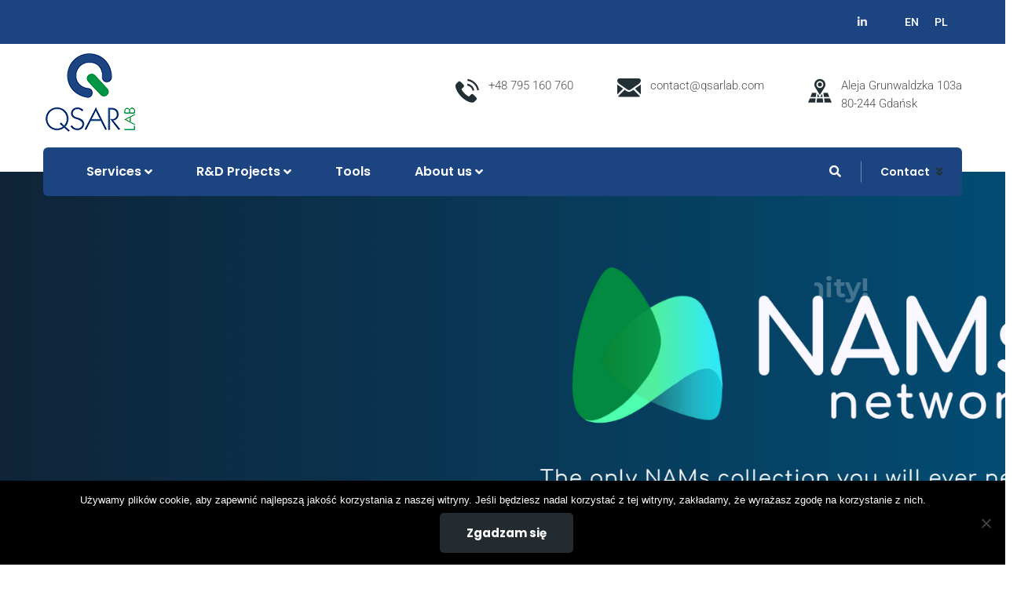

--- FILE ---
content_type: text/html; charset=UTF-8
request_url: https://www.qsarlab.com/en/
body_size: 33174
content:
<!doctype html>
<html dir="ltr" lang="en-US" prefix="og: https://ogp.me/ns#">
<head>
    <meta charset="UTF-8">
    <meta name="viewport" content="width=device-width, initial-scale=1">
    <link rel="profile" href="//gmpg.org/xfn/11">
    <title>Home - QSAR</title>
	<style>img:is([sizes="auto" i], [sizes^="auto," i]) { contain-intrinsic-size: 3000px 1500px }</style>
	<link rel="alternate" hreflang="en" href="https://www.qsarlab.com/en/" />
<link rel="alternate" hreflang="pl" href="https://www.qsarlab.com/" />
<link rel="alternate" hreflang="x-default" href="https://www.qsarlab.com/" />

		<!-- All in One SEO 4.8.5 - aioseo.com -->
	<meta name="description" content="Safe and sustainable digital chemistry SERVICES Want to design safe and advanced materials or a chemical?We will assess and predict the safety and toxicityof chemicals and nanomaterials for you. PRODUCTS Dedicated products and applications created by our team of experts. Greater efficiency and lower production costs. PROJECTS Would you like to include computationalchemistry methods in" />
	<meta name="robots" content="max-image-preview:large" />
	<link rel="canonical" href="https://www.qsarlab.com/en/" />
	<meta name="generator" content="All in One SEO (AIOSEO) 4.8.5" />
		<meta property="og:locale" content="en_US" />
		<meta property="og:site_name" content="QSAR - Safe and sustainable digital chemistry" />
		<meta property="og:type" content="article" />
		<meta property="og:title" content="Home - QSAR" />
		<meta property="og:description" content="Safe and sustainable digital chemistry SERVICES Want to design safe and advanced materials or a chemical?We will assess and predict the safety and toxicityof chemicals and nanomaterials for you. PRODUCTS Dedicated products and applications created by our team of experts. Greater efficiency and lower production costs. PROJECTS Would you like to include computationalchemistry methods in" />
		<meta property="og:url" content="https://www.qsarlab.com/en/" />
		<meta property="article:published_time" content="2019-10-29T10:04:28+00:00" />
		<meta property="article:modified_time" content="2025-08-20T06:30:58+00:00" />
		<meta name="twitter:card" content="summary" />
		<meta name="twitter:title" content="Home - QSAR" />
		<meta name="twitter:description" content="Safe and sustainable digital chemistry SERVICES Want to design safe and advanced materials or a chemical?We will assess and predict the safety and toxicityof chemicals and nanomaterials for you. PRODUCTS Dedicated products and applications created by our team of experts. Greater efficiency and lower production costs. PROJECTS Would you like to include computationalchemistry methods in" />
		<script type="application/ld+json" class="aioseo-schema">
			{"@context":"https:\/\/schema.org","@graph":[{"@type":"BreadcrumbList","@id":"https:\/\/www.qsarlab.com\/en\/#breadcrumblist","itemListElement":[{"@type":"ListItem","@id":"https:\/\/www.qsarlab.com\/en\/#listItem","position":1,"name":"Home"}]},{"@type":"Organization","@id":"https:\/\/www.qsarlab.com\/en\/#organization","name":"QSAR","description":"Safe and sustainable digital chemistry","url":"https:\/\/www.qsarlab.com\/en\/"},{"@type":"WebPage","@id":"https:\/\/www.qsarlab.com\/en\/#webpage","url":"https:\/\/www.qsarlab.com\/en\/","name":"Home - QSAR","description":"Safe and sustainable digital chemistry SERVICES Want to design safe and advanced materials or a chemical?We will assess and predict the safety and toxicityof chemicals and nanomaterials for you. PRODUCTS Dedicated products and applications created by our team of experts. Greater efficiency and lower production costs. PROJECTS Would you like to include computationalchemistry methods in","inLanguage":"en-US","isPartOf":{"@id":"https:\/\/www.qsarlab.com\/en\/#website"},"breadcrumb":{"@id":"https:\/\/www.qsarlab.com\/en\/#breadcrumblist"},"datePublished":"2019-10-29T10:04:28+01:00","dateModified":"2025-08-20T08:30:58+02:00"},{"@type":"WebSite","@id":"https:\/\/www.qsarlab.com\/en\/#website","url":"https:\/\/www.qsarlab.com\/en\/","name":"QSAR","description":"Safe and sustainable digital chemistry","inLanguage":"en-US","publisher":{"@id":"https:\/\/www.qsarlab.com\/en\/#organization"}}]}
		</script>
		<!-- All in One SEO -->

<link rel='dns-prefetch' href='//www.googletagmanager.com' />
<link rel='dns-prefetch' href='//fonts.googleapis.com' />
<link rel="alternate" type="application/rss+xml" title="QSAR &raquo; Feed" href="https://www.qsarlab.com/en/feed/" />
<link rel="alternate" type="application/rss+xml" title="QSAR &raquo; Comments Feed" href="https://www.qsarlab.com/en/comments/feed/" />
		<!-- This site uses the Google Analytics by MonsterInsights plugin v9.6.1 - Using Analytics tracking - https://www.monsterinsights.com/ -->
		<!-- Note: MonsterInsights is not currently configured on this site. The site owner needs to authenticate with Google Analytics in the MonsterInsights settings panel. -->
					<!-- No tracking code set -->
				<!-- / Google Analytics by MonsterInsights -->
		<script type="text/javascript">
/* <![CDATA[ */
window._wpemojiSettings = {"baseUrl":"https:\/\/s.w.org\/images\/core\/emoji\/16.0.1\/72x72\/","ext":".png","svgUrl":"https:\/\/s.w.org\/images\/core\/emoji\/16.0.1\/svg\/","svgExt":".svg","source":{"concatemoji":"https:\/\/www.qsarlab.com\/wp-includes\/js\/wp-emoji-release.min.js?ver=6.8.3"}};
/*! This file is auto-generated */
!function(s,n){var o,i,e;function c(e){try{var t={supportTests:e,timestamp:(new Date).valueOf()};sessionStorage.setItem(o,JSON.stringify(t))}catch(e){}}function p(e,t,n){e.clearRect(0,0,e.canvas.width,e.canvas.height),e.fillText(t,0,0);var t=new Uint32Array(e.getImageData(0,0,e.canvas.width,e.canvas.height).data),a=(e.clearRect(0,0,e.canvas.width,e.canvas.height),e.fillText(n,0,0),new Uint32Array(e.getImageData(0,0,e.canvas.width,e.canvas.height).data));return t.every(function(e,t){return e===a[t]})}function u(e,t){e.clearRect(0,0,e.canvas.width,e.canvas.height),e.fillText(t,0,0);for(var n=e.getImageData(16,16,1,1),a=0;a<n.data.length;a++)if(0!==n.data[a])return!1;return!0}function f(e,t,n,a){switch(t){case"flag":return n(e,"\ud83c\udff3\ufe0f\u200d\u26a7\ufe0f","\ud83c\udff3\ufe0f\u200b\u26a7\ufe0f")?!1:!n(e,"\ud83c\udde8\ud83c\uddf6","\ud83c\udde8\u200b\ud83c\uddf6")&&!n(e,"\ud83c\udff4\udb40\udc67\udb40\udc62\udb40\udc65\udb40\udc6e\udb40\udc67\udb40\udc7f","\ud83c\udff4\u200b\udb40\udc67\u200b\udb40\udc62\u200b\udb40\udc65\u200b\udb40\udc6e\u200b\udb40\udc67\u200b\udb40\udc7f");case"emoji":return!a(e,"\ud83e\udedf")}return!1}function g(e,t,n,a){var r="undefined"!=typeof WorkerGlobalScope&&self instanceof WorkerGlobalScope?new OffscreenCanvas(300,150):s.createElement("canvas"),o=r.getContext("2d",{willReadFrequently:!0}),i=(o.textBaseline="top",o.font="600 32px Arial",{});return e.forEach(function(e){i[e]=t(o,e,n,a)}),i}function t(e){var t=s.createElement("script");t.src=e,t.defer=!0,s.head.appendChild(t)}"undefined"!=typeof Promise&&(o="wpEmojiSettingsSupports",i=["flag","emoji"],n.supports={everything:!0,everythingExceptFlag:!0},e=new Promise(function(e){s.addEventListener("DOMContentLoaded",e,{once:!0})}),new Promise(function(t){var n=function(){try{var e=JSON.parse(sessionStorage.getItem(o));if("object"==typeof e&&"number"==typeof e.timestamp&&(new Date).valueOf()<e.timestamp+604800&&"object"==typeof e.supportTests)return e.supportTests}catch(e){}return null}();if(!n){if("undefined"!=typeof Worker&&"undefined"!=typeof OffscreenCanvas&&"undefined"!=typeof URL&&URL.createObjectURL&&"undefined"!=typeof Blob)try{var e="postMessage("+g.toString()+"("+[JSON.stringify(i),f.toString(),p.toString(),u.toString()].join(",")+"));",a=new Blob([e],{type:"text/javascript"}),r=new Worker(URL.createObjectURL(a),{name:"wpTestEmojiSupports"});return void(r.onmessage=function(e){c(n=e.data),r.terminate(),t(n)})}catch(e){}c(n=g(i,f,p,u))}t(n)}).then(function(e){for(var t in e)n.supports[t]=e[t],n.supports.everything=n.supports.everything&&n.supports[t],"flag"!==t&&(n.supports.everythingExceptFlag=n.supports.everythingExceptFlag&&n.supports[t]);n.supports.everythingExceptFlag=n.supports.everythingExceptFlag&&!n.supports.flag,n.DOMReady=!1,n.readyCallback=function(){n.DOMReady=!0}}).then(function(){return e}).then(function(){var e;n.supports.everything||(n.readyCallback(),(e=n.source||{}).concatemoji?t(e.concatemoji):e.wpemoji&&e.twemoji&&(t(e.twemoji),t(e.wpemoji)))}))}((window,document),window._wpemojiSettings);
/* ]]> */
</script>
<link rel='stylesheet' id='sgr-css' href='https://www.qsarlab.com/wp-content/plugins/simple-google-recaptcha/sgr.css?ver=1682681589' type='text/css' media='all' />
<style id='wp-emoji-styles-inline-css' type='text/css'>

	img.wp-smiley, img.emoji {
		display: inline !important;
		border: none !important;
		box-shadow: none !important;
		height: 1em !important;
		width: 1em !important;
		margin: 0 0.07em !important;
		vertical-align: -0.1em !important;
		background: none !important;
		padding: 0 !important;
	}
</style>
<style id='classic-theme-styles-inline-css' type='text/css'>
/*! This file is auto-generated */
.wp-block-button__link{color:#fff;background-color:#32373c;border-radius:9999px;box-shadow:none;text-decoration:none;padding:calc(.667em + 2px) calc(1.333em + 2px);font-size:1.125em}.wp-block-file__button{background:#32373c;color:#fff;text-decoration:none}
</style>
<style id='global-styles-inline-css' type='text/css'>
:root{--wp--preset--aspect-ratio--square: 1;--wp--preset--aspect-ratio--4-3: 4/3;--wp--preset--aspect-ratio--3-4: 3/4;--wp--preset--aspect-ratio--3-2: 3/2;--wp--preset--aspect-ratio--2-3: 2/3;--wp--preset--aspect-ratio--16-9: 16/9;--wp--preset--aspect-ratio--9-16: 9/16;--wp--preset--color--black: #000000;--wp--preset--color--cyan-bluish-gray: #abb8c3;--wp--preset--color--white: #ffffff;--wp--preset--color--pale-pink: #f78da7;--wp--preset--color--vivid-red: #cf2e2e;--wp--preset--color--luminous-vivid-orange: #ff6900;--wp--preset--color--luminous-vivid-amber: #fcb900;--wp--preset--color--light-green-cyan: #7bdcb5;--wp--preset--color--vivid-green-cyan: #00d084;--wp--preset--color--pale-cyan-blue: #8ed1fc;--wp--preset--color--vivid-cyan-blue: #0693e3;--wp--preset--color--vivid-purple: #9b51e0;--wp--preset--gradient--vivid-cyan-blue-to-vivid-purple: linear-gradient(135deg,rgba(6,147,227,1) 0%,rgb(155,81,224) 100%);--wp--preset--gradient--light-green-cyan-to-vivid-green-cyan: linear-gradient(135deg,rgb(122,220,180) 0%,rgb(0,208,130) 100%);--wp--preset--gradient--luminous-vivid-amber-to-luminous-vivid-orange: linear-gradient(135deg,rgba(252,185,0,1) 0%,rgba(255,105,0,1) 100%);--wp--preset--gradient--luminous-vivid-orange-to-vivid-red: linear-gradient(135deg,rgba(255,105,0,1) 0%,rgb(207,46,46) 100%);--wp--preset--gradient--very-light-gray-to-cyan-bluish-gray: linear-gradient(135deg,rgb(238,238,238) 0%,rgb(169,184,195) 100%);--wp--preset--gradient--cool-to-warm-spectrum: linear-gradient(135deg,rgb(74,234,220) 0%,rgb(151,120,209) 20%,rgb(207,42,186) 40%,rgb(238,44,130) 60%,rgb(251,105,98) 80%,rgb(254,248,76) 100%);--wp--preset--gradient--blush-light-purple: linear-gradient(135deg,rgb(255,206,236) 0%,rgb(152,150,240) 100%);--wp--preset--gradient--blush-bordeaux: linear-gradient(135deg,rgb(254,205,165) 0%,rgb(254,45,45) 50%,rgb(107,0,62) 100%);--wp--preset--gradient--luminous-dusk: linear-gradient(135deg,rgb(255,203,112) 0%,rgb(199,81,192) 50%,rgb(65,88,208) 100%);--wp--preset--gradient--pale-ocean: linear-gradient(135deg,rgb(255,245,203) 0%,rgb(182,227,212) 50%,rgb(51,167,181) 100%);--wp--preset--gradient--electric-grass: linear-gradient(135deg,rgb(202,248,128) 0%,rgb(113,206,126) 100%);--wp--preset--gradient--midnight: linear-gradient(135deg,rgb(2,3,129) 0%,rgb(40,116,252) 100%);--wp--preset--font-size--small: 13px;--wp--preset--font-size--medium: 20px;--wp--preset--font-size--large: 36px;--wp--preset--font-size--x-large: 42px;--wp--preset--spacing--20: 0.44rem;--wp--preset--spacing--30: 0.67rem;--wp--preset--spacing--40: 1rem;--wp--preset--spacing--50: 1.5rem;--wp--preset--spacing--60: 2.25rem;--wp--preset--spacing--70: 3.38rem;--wp--preset--spacing--80: 5.06rem;--wp--preset--shadow--natural: 6px 6px 9px rgba(0, 0, 0, 0.2);--wp--preset--shadow--deep: 12px 12px 50px rgba(0, 0, 0, 0.4);--wp--preset--shadow--sharp: 6px 6px 0px rgba(0, 0, 0, 0.2);--wp--preset--shadow--outlined: 6px 6px 0px -3px rgba(255, 255, 255, 1), 6px 6px rgba(0, 0, 0, 1);--wp--preset--shadow--crisp: 6px 6px 0px rgba(0, 0, 0, 1);}:where(.is-layout-flex){gap: 0.5em;}:where(.is-layout-grid){gap: 0.5em;}body .is-layout-flex{display: flex;}.is-layout-flex{flex-wrap: wrap;align-items: center;}.is-layout-flex > :is(*, div){margin: 0;}body .is-layout-grid{display: grid;}.is-layout-grid > :is(*, div){margin: 0;}:where(.wp-block-columns.is-layout-flex){gap: 2em;}:where(.wp-block-columns.is-layout-grid){gap: 2em;}:where(.wp-block-post-template.is-layout-flex){gap: 1.25em;}:where(.wp-block-post-template.is-layout-grid){gap: 1.25em;}.has-black-color{color: var(--wp--preset--color--black) !important;}.has-cyan-bluish-gray-color{color: var(--wp--preset--color--cyan-bluish-gray) !important;}.has-white-color{color: var(--wp--preset--color--white) !important;}.has-pale-pink-color{color: var(--wp--preset--color--pale-pink) !important;}.has-vivid-red-color{color: var(--wp--preset--color--vivid-red) !important;}.has-luminous-vivid-orange-color{color: var(--wp--preset--color--luminous-vivid-orange) !important;}.has-luminous-vivid-amber-color{color: var(--wp--preset--color--luminous-vivid-amber) !important;}.has-light-green-cyan-color{color: var(--wp--preset--color--light-green-cyan) !important;}.has-vivid-green-cyan-color{color: var(--wp--preset--color--vivid-green-cyan) !important;}.has-pale-cyan-blue-color{color: var(--wp--preset--color--pale-cyan-blue) !important;}.has-vivid-cyan-blue-color{color: var(--wp--preset--color--vivid-cyan-blue) !important;}.has-vivid-purple-color{color: var(--wp--preset--color--vivid-purple) !important;}.has-black-background-color{background-color: var(--wp--preset--color--black) !important;}.has-cyan-bluish-gray-background-color{background-color: var(--wp--preset--color--cyan-bluish-gray) !important;}.has-white-background-color{background-color: var(--wp--preset--color--white) !important;}.has-pale-pink-background-color{background-color: var(--wp--preset--color--pale-pink) !important;}.has-vivid-red-background-color{background-color: var(--wp--preset--color--vivid-red) !important;}.has-luminous-vivid-orange-background-color{background-color: var(--wp--preset--color--luminous-vivid-orange) !important;}.has-luminous-vivid-amber-background-color{background-color: var(--wp--preset--color--luminous-vivid-amber) !important;}.has-light-green-cyan-background-color{background-color: var(--wp--preset--color--light-green-cyan) !important;}.has-vivid-green-cyan-background-color{background-color: var(--wp--preset--color--vivid-green-cyan) !important;}.has-pale-cyan-blue-background-color{background-color: var(--wp--preset--color--pale-cyan-blue) !important;}.has-vivid-cyan-blue-background-color{background-color: var(--wp--preset--color--vivid-cyan-blue) !important;}.has-vivid-purple-background-color{background-color: var(--wp--preset--color--vivid-purple) !important;}.has-black-border-color{border-color: var(--wp--preset--color--black) !important;}.has-cyan-bluish-gray-border-color{border-color: var(--wp--preset--color--cyan-bluish-gray) !important;}.has-white-border-color{border-color: var(--wp--preset--color--white) !important;}.has-pale-pink-border-color{border-color: var(--wp--preset--color--pale-pink) !important;}.has-vivid-red-border-color{border-color: var(--wp--preset--color--vivid-red) !important;}.has-luminous-vivid-orange-border-color{border-color: var(--wp--preset--color--luminous-vivid-orange) !important;}.has-luminous-vivid-amber-border-color{border-color: var(--wp--preset--color--luminous-vivid-amber) !important;}.has-light-green-cyan-border-color{border-color: var(--wp--preset--color--light-green-cyan) !important;}.has-vivid-green-cyan-border-color{border-color: var(--wp--preset--color--vivid-green-cyan) !important;}.has-pale-cyan-blue-border-color{border-color: var(--wp--preset--color--pale-cyan-blue) !important;}.has-vivid-cyan-blue-border-color{border-color: var(--wp--preset--color--vivid-cyan-blue) !important;}.has-vivid-purple-border-color{border-color: var(--wp--preset--color--vivid-purple) !important;}.has-vivid-cyan-blue-to-vivid-purple-gradient-background{background: var(--wp--preset--gradient--vivid-cyan-blue-to-vivid-purple) !important;}.has-light-green-cyan-to-vivid-green-cyan-gradient-background{background: var(--wp--preset--gradient--light-green-cyan-to-vivid-green-cyan) !important;}.has-luminous-vivid-amber-to-luminous-vivid-orange-gradient-background{background: var(--wp--preset--gradient--luminous-vivid-amber-to-luminous-vivid-orange) !important;}.has-luminous-vivid-orange-to-vivid-red-gradient-background{background: var(--wp--preset--gradient--luminous-vivid-orange-to-vivid-red) !important;}.has-very-light-gray-to-cyan-bluish-gray-gradient-background{background: var(--wp--preset--gradient--very-light-gray-to-cyan-bluish-gray) !important;}.has-cool-to-warm-spectrum-gradient-background{background: var(--wp--preset--gradient--cool-to-warm-spectrum) !important;}.has-blush-light-purple-gradient-background{background: var(--wp--preset--gradient--blush-light-purple) !important;}.has-blush-bordeaux-gradient-background{background: var(--wp--preset--gradient--blush-bordeaux) !important;}.has-luminous-dusk-gradient-background{background: var(--wp--preset--gradient--luminous-dusk) !important;}.has-pale-ocean-gradient-background{background: var(--wp--preset--gradient--pale-ocean) !important;}.has-electric-grass-gradient-background{background: var(--wp--preset--gradient--electric-grass) !important;}.has-midnight-gradient-background{background: var(--wp--preset--gradient--midnight) !important;}.has-small-font-size{font-size: var(--wp--preset--font-size--small) !important;}.has-medium-font-size{font-size: var(--wp--preset--font-size--medium) !important;}.has-large-font-size{font-size: var(--wp--preset--font-size--large) !important;}.has-x-large-font-size{font-size: var(--wp--preset--font-size--x-large) !important;}
:where(.wp-block-post-template.is-layout-flex){gap: 1.25em;}:where(.wp-block-post-template.is-layout-grid){gap: 1.25em;}
:where(.wp-block-columns.is-layout-flex){gap: 2em;}:where(.wp-block-columns.is-layout-grid){gap: 2em;}
:root :where(.wp-block-pullquote){font-size: 1.5em;line-height: 1.6;}
</style>
<link rel='stylesheet' id='ct-main-css-css' href='https://www.qsarlab.com/wp-content/plugins/case-theme-core/assets/css/main.css?ver=1.0.0' type='text/css' media='all' />
<link rel='stylesheet' id='progressbar-lib-css-css' href='https://www.qsarlab.com/wp-content/plugins/case-theme-core/assets/css/lib/progressbar.min.css?ver=0.7.1' type='text/css' media='all' />
<link rel='stylesheet' id='oc-css-css' href='https://www.qsarlab.com/wp-content/plugins/case-theme-core/assets/css/lib/owl.carousel.min.css?ver=2.2.1' type='text/css' media='all' />
<link rel='stylesheet' id='ct-slick-css-css' href='https://www.qsarlab.com/wp-content/plugins/case-theme-core/assets/css/lib/slick.css?ver=1.0.0' type='text/css' media='all' />
<link rel='stylesheet' id='ct-font-awesome-css' href='https://www.qsarlab.com/wp-content/plugins/case-theme-core/assets/plugin/font-awesome/css/font-awesome.min.css?ver=4.7.0' type='text/css' media='all' />
<link rel='stylesheet' id='remodal-css' href='https://www.qsarlab.com/wp-content/plugins/case-theme-user/acess/css/remodal.css?ver=6.8.3' type='text/css' media='all' />
<link rel='stylesheet' id='remodal-default-theme-css' href='https://www.qsarlab.com/wp-content/plugins/case-theme-user/acess/css/remodal-default-theme.css?ver=6.8.3' type='text/css' media='all' />
<link rel='stylesheet' id='contact-form-7-css' href='https://www.qsarlab.com/wp-content/plugins/contact-form-7/includes/css/styles.css?ver=6.1' type='text/css' media='all' />
<link rel='stylesheet' id='cf7msm_styles-css' href='https://www.qsarlab.com/wp-content/plugins/contact-form-7-multi-step-module/resources/cf7msm.css?ver=4.4.2' type='text/css' media='all' />
<link rel='stylesheet' id='cookie-notice-front-css' href='https://www.qsarlab.com/wp-content/plugins/cookie-notice/css/front.min.css?ver=2.5.7' type='text/css' media='all' />
<link rel='stylesheet' id='bootstrap-css' href='https://www.qsarlab.com/wp-content/themes/consultio/assets/css/bootstrap.min.css?ver=4.0.0' type='text/css' media='all' />
<link rel='stylesheet' id='font-awesome-css' href='https://www.qsarlab.com/wp-content/plugins/elementor/assets/lib/font-awesome/css/font-awesome.min.css?ver=4.7.0' type='text/css' media='all' />
<link rel='stylesheet' id='font-awesome-v5-css' href='https://www.qsarlab.com/wp-content/themes/consultio/assets/css/font-awesome5.min.css?ver=5.8.0' type='text/css' media='all' />
<link rel='stylesheet' id='font-flaticon-css' href='https://www.qsarlab.com/wp-content/themes/consultio/assets/css/flaticon.css?ver=3.2.7' type='text/css' media='all' />
<link rel='stylesheet' id='font-flaticon-v2-css' href='https://www.qsarlab.com/wp-content/themes/consultio/assets/css/flaticon-v2.css?ver=3.2.7' type='text/css' media='all' />
<link rel='stylesheet' id='font-flaticon-v3-css' href='https://www.qsarlab.com/wp-content/themes/consultio/assets/css/flaticon-v3.css?ver=3.2.7' type='text/css' media='all' />
<link rel='stylesheet' id='font-flaticon-v4-css' href='https://www.qsarlab.com/wp-content/themes/consultio/assets/css/flaticon-v4.css?ver=3.2.7' type='text/css' media='all' />
<link rel='stylesheet' id='font-flaticon-v5-css' href='https://www.qsarlab.com/wp-content/themes/consultio/assets/css/flaticon-v5.css?ver=3.2.7' type='text/css' media='all' />
<link rel='stylesheet' id='font-flaticon-v6-css' href='https://www.qsarlab.com/wp-content/themes/consultio/assets/css/flaticon-v6.css?ver=3.2.7' type='text/css' media='all' />
<link rel='stylesheet' id='font-flaticon-v7-css' href='https://www.qsarlab.com/wp-content/themes/consultio/assets/css/flaticon-v7.css?ver=3.2.7' type='text/css' media='all' />
<link rel='stylesheet' id='font-flaticon-v8-css' href='https://www.qsarlab.com/wp-content/themes/consultio/assets/css/flaticon-v8.css?ver=3.2.7' type='text/css' media='all' />
<link rel='stylesheet' id='font-material-icon-css' href='https://www.qsarlab.com/wp-content/themes/consultio/assets/css/material-design-iconic-font.min.css?ver=2.2.0' type='text/css' media='all' />
<link rel='stylesheet' id='magnific-popup-css' href='https://www.qsarlab.com/wp-content/themes/consultio/assets/css/magnific-popup.css?ver=1.0.0' type='text/css' media='all' />
<link rel='stylesheet' id='animate-css' href='https://www.qsarlab.com/wp-content/themes/consultio/assets/css/animate.css?ver=1.0.0' type='text/css' media='all' />
<link rel='stylesheet' id='consultio-theme-css' href='https://www.qsarlab.com/wp-content/themes/consultio/assets/css/theme.css?ver=3.2.7' type='text/css' media='all' />
<style id='consultio-theme-inline-css' type='text/css'>
:root{--gradient-color-from: #009548;--gradient-color-to: #32b200;--gradient-color-from-rgb: 0,149,72;--gradient-color-to-rgb: 50,178,0;}
		@media screen and (min-width: 1200px) {
					}
        @media screen and (max-width: 1199px) {
		        }
        		@media screen and (min-width: 1200px) {
				}
		
</style>
<link rel='stylesheet' id='consultio-style-css' href='https://www.qsarlab.com/wp-content/themes/consultio/style.css?ver=6.8.3' type='text/css' media='all' />
<link rel='stylesheet' id='consultio-google-fonts-css' href='//fonts.googleapis.com/css?family=Roboto%3A300%2C400%2C400i%2C500%2C500i%2C600%2C600i%2C700%2C700i%7CPoppins%3A300%2C400%2C400i%2C500%2C500i%2C600%2C600i%2C700%2C700i%7CPlayfair+Display%3A400%2C400i%2C700%2C700i%2C800%2C900%7CMuli%3A400%7CLato%3A400%7CBarlow%3A400%2C700%7CNunito+Sans%3A400%2C600%2C700%2C900%7CKalam%3A400%7CRubik%3A400%7CInter%3A400%2C500%2C600%2C700&#038;subset=latin%2Clatin-ext&#038;ver=6.8.3' type='text/css' media='all' />
<link rel='stylesheet' id='newsletter-css' href='https://www.qsarlab.com/wp-content/plugins/newsletter/style.css?ver=8.9.2' type='text/css' media='all' />
<link rel='stylesheet' id='elementor-icons-css' href='https://www.qsarlab.com/wp-content/plugins/elementor/assets/lib/eicons/css/elementor-icons.min.css?ver=5.43.0' type='text/css' media='all' />
<link rel='stylesheet' id='elementor-frontend-css' href='https://www.qsarlab.com/wp-content/plugins/elementor/assets/css/frontend.min.css?ver=3.30.4' type='text/css' media='all' />
<link rel='stylesheet' id='elementor-post-5032-css' href='https://www.qsarlab.com/wp-content/uploads/elementor/css/post-5032.css?ver=1758567411' type='text/css' media='all' />
<link rel='stylesheet' id='widget-image-css' href='https://www.qsarlab.com/wp-content/plugins/elementor/assets/css/widget-image.min.css?ver=3.30.4' type='text/css' media='all' />
<link rel='stylesheet' id='widget-spacer-css' href='https://www.qsarlab.com/wp-content/plugins/elementor/assets/css/widget-spacer.min.css?ver=3.30.4' type='text/css' media='all' />
<link rel='stylesheet' id='e-animation-fadeIn-css' href='https://www.qsarlab.com/wp-content/plugins/elementor/assets/lib/animations/styles/fadeIn.min.css?ver=3.30.4' type='text/css' media='all' />
<link rel='stylesheet' id='e-animation-pulse-css' href='https://www.qsarlab.com/wp-content/plugins/elementor/assets/lib/animations/styles/e-animation-pulse.min.css?ver=3.30.4' type='text/css' media='all' />
<link rel='stylesheet' id='e-animation-zoomIn-css' href='https://www.qsarlab.com/wp-content/plugins/elementor/assets/lib/animations/styles/zoomIn.min.css?ver=3.30.4' type='text/css' media='all' />
<link rel='stylesheet' id='widget-image-box-css' href='https://www.qsarlab.com/wp-content/plugins/elementor/assets/css/widget-image-box.min.css?ver=3.30.4' type='text/css' media='all' />
<link rel='stylesheet' id='swiper-css' href='https://www.qsarlab.com/wp-content/plugins/elementor/assets/lib/swiper/v8/css/swiper.min.css?ver=8.4.5' type='text/css' media='all' />
<link rel='stylesheet' id='e-swiper-css' href='https://www.qsarlab.com/wp-content/plugins/elementor/assets/css/conditionals/e-swiper.min.css?ver=3.30.4' type='text/css' media='all' />
<link rel='stylesheet' id='widget-image-carousel-css' href='https://www.qsarlab.com/wp-content/plugins/elementor/assets/css/widget-image-carousel.min.css?ver=3.30.4' type='text/css' media='all' />
<link rel='stylesheet' id='widget-heading-css' href='https://www.qsarlab.com/wp-content/plugins/elementor/assets/css/widget-heading.min.css?ver=3.30.4' type='text/css' media='all' />
<link rel='stylesheet' id='widget-social-icons-css' href='https://www.qsarlab.com/wp-content/plugins/elementor/assets/css/widget-social-icons.min.css?ver=3.30.4' type='text/css' media='all' />
<link rel='stylesheet' id='e-apple-webkit-css' href='https://www.qsarlab.com/wp-content/plugins/elementor/assets/css/conditionals/apple-webkit.min.css?ver=3.30.4' type='text/css' media='all' />
<link rel='stylesheet' id='elementor-post-6424-css' href='https://www.qsarlab.com/wp-content/uploads/elementor/css/post-6424.css?ver=1758574091' type='text/css' media='all' />
<link rel='stylesheet' id='elementor-gf-local-roboto-css' href='https://www.qsarlab.com/wp-content/uploads/elementor/google-fonts/css/roboto.css?ver=1753609210' type='text/css' media='all' />
<link rel='stylesheet' id='elementor-gf-local-robotoslab-css' href='https://www.qsarlab.com/wp-content/uploads/elementor/google-fonts/css/robotoslab.css?ver=1753609223' type='text/css' media='all' />
<link rel='stylesheet' id='elementor-gf-local-poppins-css' href='https://www.qsarlab.com/wp-content/uploads/elementor/google-fonts/css/poppins.css?ver=1753609237' type='text/css' media='all' />
<link rel='stylesheet' id='elementor-icons-shared-0-css' href='https://www.qsarlab.com/wp-content/plugins/elementor/assets/lib/font-awesome/css/fontawesome.min.css?ver=5.15.3' type='text/css' media='all' />
<link rel='stylesheet' id='elementor-icons-fa-brands-css' href='https://www.qsarlab.com/wp-content/plugins/elementor/assets/lib/font-awesome/css/brands.min.css?ver=5.15.3' type='text/css' media='all' />
<script type="text/javascript" id="sgr-js-extra">
/* <![CDATA[ */
var sgr = {"sgr_site_key":"6LexvcUlAAAAAGC2LZ5JyxHULIcx2Zt-kVVom__F"};
/* ]]> */
</script>
<script type="text/javascript" src="https://www.qsarlab.com/wp-content/plugins/simple-google-recaptcha/sgr.js?ver=1682681589" id="sgr-js"></script>
<script type="text/javascript" src="https://www.qsarlab.com/wp-includes/js/jquery/jquery.min.js?ver=3.7.1" id="jquery-core-js"></script>
<script type="text/javascript" src="https://www.qsarlab.com/wp-includes/js/jquery/jquery-migrate.min.js?ver=3.4.1" id="jquery-migrate-js"></script>
<script type="text/javascript" src="https://www.qsarlab.com/wp-content/plugins/case-theme-core/assets/js/lib/waypoints.min.js?ver=2.0.5" id="waypoints-js"></script>
<script type="text/javascript" src="https://www.qsarlab.com/wp-content/themes/consultio/elementor/js/ct-inline-css.js?ver=3.2.7" id="ct-inline-css-js-js"></script>

<!-- Google tag (gtag.js) snippet added by Site Kit -->
<!-- Google Analytics snippet added by Site Kit -->
<script type="text/javascript" src="https://www.googletagmanager.com/gtag/js?id=GT-TNPXB5ZP" id="google_gtagjs-js" async></script>
<script type="text/javascript" id="google_gtagjs-js-after">
/* <![CDATA[ */
window.dataLayer = window.dataLayer || [];function gtag(){dataLayer.push(arguments);}
gtag("set","linker",{"domains":["www.qsarlab.com"]});
gtag("js", new Date());
gtag("set", "developer_id.dZTNiMT", true);
gtag("config", "GT-TNPXB5ZP");
 window._googlesitekit = window._googlesitekit || {}; window._googlesitekit.throttledEvents = []; window._googlesitekit.gtagEvent = (name, data) => { var key = JSON.stringify( { name, data } ); if ( !! window._googlesitekit.throttledEvents[ key ] ) { return; } window._googlesitekit.throttledEvents[ key ] = true; setTimeout( () => { delete window._googlesitekit.throttledEvents[ key ]; }, 5 ); gtag( "event", name, { ...data, event_source: "site-kit" } ); }; 
/* ]]> */
</script>
<script type="text/javascript" src="https://www.qsarlab.com/wp-content/themes/consultio/elementor/js/ct-elementor.js?ver=3.2.7" id="ct-elementor-js-js"></script>
<script type="text/javascript" src="https://www.qsarlab.com/wp-content/plugins/case-theme-core/assets/js/lib/isotope.pkgd.min.js?ver=3.0.5" id="isotope-js"></script>
<script type="text/javascript" src="https://www.qsarlab.com/wp-content/themes/consultio/elementor/js/ct-counter-widget.js?ver=3.2.7" id="ct-counter-widget-js-js"></script>
<link rel="https://api.w.org/" href="https://www.qsarlab.com/en/wp-json/" /><link rel="alternate" title="JSON" type="application/json" href="https://www.qsarlab.com/en/wp-json/wp/v2/pages/6424" /><link rel="EditURI" type="application/rsd+xml" title="RSD" href="https://www.qsarlab.com/xmlrpc.php?rsd" />
<meta name="generator" content="WordPress 6.8.3" />
<link rel='shortlink' href='https://www.qsarlab.com/en/' />
<link rel="alternate" title="oEmbed (JSON)" type="application/json+oembed" href="https://www.qsarlab.com/en/wp-json/oembed/1.0/embed?url=https%3A%2F%2Fwww.qsarlab.com%2Fen%2F" />
<link rel="alternate" title="oEmbed (XML)" type="text/xml+oembed" href="https://www.qsarlab.com/en/wp-json/oembed/1.0/embed?url=https%3A%2F%2Fwww.qsarlab.com%2Fen%2F&#038;format=xml" />
<meta name="generator" content="WPML ver:4.7.6 stt:1,40;" />
<!-- start Simple Custom CSS and JS -->
<script type="text/javascript">
jQuery(document).ready(function( $ ){
    $(document).ready(function() {
    // Configure/customize these variables.
    var showChar = 0;  // How many characters are shown by default
    var ellipsestext = "";
      
    var theLanguage = $('html').attr('lang');
    if(theLanguage == "en-US"){
	var moretext = "Details";
    var lesstext = "Hide information";
    } else {
    var moretext = "Szczegóły";
    var lesstext = "Ukryj informacje";
    }

    $('.more').each(function() {
        var content = $(this).html();
 
        if(content.length > showChar) {
 
            var c = content.substr(0, showChar);
            var h = content.substr(showChar, content.length - showChar);
 
            var html = c + '<span class="moreellipses">' + ellipsestext+ ' </span><span class="morecontent"><span>' + h + '</span>  <a href="" class="morelink">' + moretext + '</a></span>';
 
            $(this).html(html);
        }
 
    });
 
    $(".morelink").click(function(){
        if($(this).hasClass("less")) {
            $(this).removeClass("less");
            $(this).html(moretext);
        } else {
            $(this).addClass("less");
            $(this).html(lesstext);
        }
        $(this).parent().prev().toggle();
        $(this).prev().toggle();
        return false;
    });
});
});</script>
<!-- end Simple Custom CSS and JS -->
<meta name="generator" content="Site Kit by Google 1.159.0" /><!-- Global site tag (gtag.js) - Google Analytics -->
<script async src="https://www.googletagmanager.com/gtag/js?id=UA-76603549-1"></script>
<script>
window.dataLayer = window.dataLayer || [];
function gtag(){dataLayer.push(arguments);}
gtag('js', new Date());

gtag('config', 'UA-76603549-1');
</script><meta name="generator" content="Redux 4.5.7" /><meta name="generator" content="Elementor 3.30.4; features: additional_custom_breakpoints; settings: css_print_method-external, google_font-enabled, font_display-auto">
			<style>
				.e-con.e-parent:nth-of-type(n+4):not(.e-lazyloaded):not(.e-no-lazyload),
				.e-con.e-parent:nth-of-type(n+4):not(.e-lazyloaded):not(.e-no-lazyload) * {
					background-image: none !important;
				}
				@media screen and (max-height: 1024px) {
					.e-con.e-parent:nth-of-type(n+3):not(.e-lazyloaded):not(.e-no-lazyload),
					.e-con.e-parent:nth-of-type(n+3):not(.e-lazyloaded):not(.e-no-lazyload) * {
						background-image: none !important;
					}
				}
				@media screen and (max-height: 640px) {
					.e-con.e-parent:nth-of-type(n+2):not(.e-lazyloaded):not(.e-no-lazyload),
					.e-con.e-parent:nth-of-type(n+2):not(.e-lazyloaded):not(.e-no-lazyload) * {
						background-image: none !important;
					}
				}
			</style>
			<meta name="generator" content="Powered by Slider Revolution 6.7.35 - responsive, Mobile-Friendly Slider Plugin for WordPress with comfortable drag and drop interface." />
<link rel="icon" href="https://www.qsarlab.com/wp-content/uploads/2025/08/cropped-logo_qsar_q-32x32.png" sizes="32x32" />
<link rel="icon" href="https://www.qsarlab.com/wp-content/uploads/2025/08/cropped-logo_qsar_q-192x192.png" sizes="192x192" />
<link rel="apple-touch-icon" href="https://www.qsarlab.com/wp-content/uploads/2025/08/cropped-logo_qsar_q-180x180.png" />
<meta name="msapplication-TileImage" content="https://www.qsarlab.com/wp-content/uploads/2025/08/cropped-logo_qsar_q-270x270.png" />
<script>function setREVStartSize(e){
			//window.requestAnimationFrame(function() {
				window.RSIW = window.RSIW===undefined ? window.innerWidth : window.RSIW;
				window.RSIH = window.RSIH===undefined ? window.innerHeight : window.RSIH;
				try {
					var pw = document.getElementById(e.c).parentNode.offsetWidth,
						newh;
					pw = pw===0 || isNaN(pw) || (e.l=="fullwidth" || e.layout=="fullwidth") ? window.RSIW : pw;
					e.tabw = e.tabw===undefined ? 0 : parseInt(e.tabw);
					e.thumbw = e.thumbw===undefined ? 0 : parseInt(e.thumbw);
					e.tabh = e.tabh===undefined ? 0 : parseInt(e.tabh);
					e.thumbh = e.thumbh===undefined ? 0 : parseInt(e.thumbh);
					e.tabhide = e.tabhide===undefined ? 0 : parseInt(e.tabhide);
					e.thumbhide = e.thumbhide===undefined ? 0 : parseInt(e.thumbhide);
					e.mh = e.mh===undefined || e.mh=="" || e.mh==="auto" ? 0 : parseInt(e.mh,0);
					if(e.layout==="fullscreen" || e.l==="fullscreen")
						newh = Math.max(e.mh,window.RSIH);
					else{
						e.gw = Array.isArray(e.gw) ? e.gw : [e.gw];
						for (var i in e.rl) if (e.gw[i]===undefined || e.gw[i]===0) e.gw[i] = e.gw[i-1];
						e.gh = e.el===undefined || e.el==="" || (Array.isArray(e.el) && e.el.length==0)? e.gh : e.el;
						e.gh = Array.isArray(e.gh) ? e.gh : [e.gh];
						for (var i in e.rl) if (e.gh[i]===undefined || e.gh[i]===0) e.gh[i] = e.gh[i-1];
											
						var nl = new Array(e.rl.length),
							ix = 0,
							sl;
						e.tabw = e.tabhide>=pw ? 0 : e.tabw;
						e.thumbw = e.thumbhide>=pw ? 0 : e.thumbw;
						e.tabh = e.tabhide>=pw ? 0 : e.tabh;
						e.thumbh = e.thumbhide>=pw ? 0 : e.thumbh;
						for (var i in e.rl) nl[i] = e.rl[i]<window.RSIW ? 0 : e.rl[i];
						sl = nl[0];
						for (var i in nl) if (sl>nl[i] && nl[i]>0) { sl = nl[i]; ix=i;}
						var m = pw>(e.gw[ix]+e.tabw+e.thumbw) ? 1 : (pw-(e.tabw+e.thumbw)) / (e.gw[ix]);
						newh =  (e.gh[ix] * m) + (e.tabh + e.thumbh);
					}
					var el = document.getElementById(e.c);
					if (el!==null && el) el.style.height = newh+"px";
					el = document.getElementById(e.c+"_wrapper");
					if (el!==null && el) {
						el.style.height = newh+"px";
						el.style.display = "block";
					}
				} catch(e){
					console.log("Failure at Presize of Slider:" + e)
				}
			//});
		  };</script>
		<style type="text/css" id="wp-custom-css">
			p, li {
    text-align: justify;
}
h1, h2, h3, h4, h5, h6, .h1, .h2, .h3, .h4, .h5, .h6 {
    color: #0d2252;
}
.ct-navigation-menu1.default li a {
    font-size: 15px;
    font-weight: 500;
    padding: 20px 30px;
}
ul.txlist{ list-style: none; padding:0;  margin:0;  }
ul.txlist li{ padding-left: 0;}
ul.txlist li:before {
    font-family: "Font Awesome 5 Pro";
    content: "\f00c";
    margin-right: 7px;
    background-color: #029647;
    color: #fff;
    border-radius: 50%;
    padding: 2px;
}
/* Custom CSS */
h3.acdn-title {
    color: #152644;
}
.tcde-accordion .acdn-body {
    padding: 20px 0 !important;
}
table.tg, .tg-0lax {
    border: none;
}
.tg-0lax {
    border-bottom: 1px #d7d7d7 solid;
}
th.tg-0lax {
    color: #0d2252;
    text-transform: uppercase;
    font-size: 16px;
}
@media(min-width: 768px){
.tg-0lax:first-child {
    width: 10%;
    text-align: left;
}
.tg-0lax:last-child {
    width: 25%;
    text-align: right;
}}
/* Blog */
.blog li.item-comment {
    display: none;
}
.single-hentry.archive .entry-excerpt {
    font-size: 13px;
    line-height: 25px;
}
.single-hentry.archive .entry-featured {
    min-height: 242px;
}
@media(max-width:768px){
	.single-hentry.archive .entry-featured {
    max-height: 204px !important;
		min-height: 200px !important;
}}
/* Header */
.ct-tabs--layout2 .ct-tabs-title .ct-tab-title {
    font-size: 20px !important;
    font-weight: 400 !important;
}
#ct-header-wrap #ct-header-top.ct-header-top6 {
    background-color: #1b4480
}
#ct-header-wrap.ct-header-layout15 .ct-header-main:not(.h-fixed) .ct-header-navigation-bg {
			background-color: #1b4480;}

#ct-header-wrap .ct-header-branding img {
    max-height: 100px !important;
}
#ct-header-wrap .ct-header-branding {
    margin: 0 18px !important;
}
@media(max-width: 768px){
	#ct-header-wrap .ct-header-branding {
    margin: 10px 15px !important;
}
}
@media screen and (min-width: 1200px){
#ct-header-wrap.ct-header-layout15 #ct-header-middle {
    padding-top: 12px;
    padding-bottom: 10px;
	}}
#ct-header-wrap .ct-header-holder .ct-header-info-item .h-item-meta label {
    font-weight: 300;
}
.menu-menu-secondary-container a:after {
    display: none !important;
}
/* Język */
img.wpml-ls-flag {
    display: none !important;
}
span.wpml-ls-native {
    font-size: 14px;
    font-weight: 700;
}
/* more - less */
.morelink {
    background: #152644;
    padding: 15px;
    color: white;
    text-align: center;
    font-family: Poppins;
    font-size: 14px;
    font-weight: 500;
    text-transform: uppercase;
    margin-top: -25px;
		margin-bottom: 10px;
}
.morelink:hover {
    background: #009548;
    color: #ececec;
}
.morecontent a:hover, .morecontent a:focus {
	color: #fff;
}
.morecontent span {
    display: none;
}
.morelink {
    display: block;
}
.more{
    text-align: justify;
}
/* Zespół */
p.tx-team {
    font-size: 0.9em;
    text-align: justify;
}
.tx-team-img img {
    border-radius: 50% ;
}
.tx-team-row-one {
    min-height: 340px;
}
/* Tła */
#pagetitle:before {
	background-color: rgba(0, 0, 0, 0);
}
h1.page-title {
    display: none;
}
body #pagetitle {
    padding-top: 162px !important;
    padding-bottom: 163px !important;
}
@media(max-width:768px){
body #pagetitle {
    padding-top: 50px !important;
    padding-bottom: 50px !important;
	}}
/* Home box */
.page-id-9 .item--inner.same-height {
    max-height: 260px;
}
.page-id-9 .ct-grid-inner.ct-grid-masonry.row {
    max-height: 260px;
}
.ct-fancy-box-grid2 .item--inner {
    padding: 20px 40px 20px;
}
.ct-tab-banner1 .ct-tabs-title .ct-tab-title h4 {
		margin-top: 2px;
    margin-bottom: 10px;
    font-size: 18px;
}
.ct-tab-banner1 .ct-tabs-title .ct-tab-title p {
    margin-bottom: 0;
    font-size: 14px;
}
.ct-tab-banner1 .ct-tabs-title .ct-tab-title {
    padding: 10px 25px;
}
.ct-header-social i.fab.fac-facebook-f {
    display: none;
}
.ct-service-carousel7 .item--holder .item--title {
    margin-bottom: 29px;
    color: #ffffff;
}
/* Kariera */
.page-id-1972 .ct-heading .item--sub-title.style1:before {
	display: none;
}
.ct-heading .item--sub-title.style1 {
	padding-left: 0;
}
.item--inner.wow.fadeInUp {
    min-height: 347px;
}
/* Zespół */
.tx-team-row-one p {
    text-align: center;
}
div#ct-header .container {
    margin: 10px auto;
}
@media screen and (min-width: 1200px){.ct-main-menu > li.menu-item-has-children > a:after, .ct-main-menu > li.page_item_has_children > a:after {
		font-family: "Font Awesome 5 Pro";
    content: "\f107";
    margin-left: 4px;
	}}
.cn-button.bootstrap {
    background: #009547;
}
.ct-counter-layout1:not(.elementor-widget):after {
    background-color: #000;
}
span.wpml-ls-native, span.wpml-ls-display {
    font-size: 14px;
    font-weight: 500;
    color: #fff;
}
ul#menu-menu-uslugi-angielski a {
    text-align: left;
}
.page-id-6426 .item--sub-title.style1.show-line:before {
    display: none;
}
span.wpml-ls-bracket, span.wpml-ls-display {
    display: none;
}
li.item-author {
    display: none;
}
.item--content {
    min-height: 80px;
}

h1, h2, h3, h4, h5, h6, .h1, .h2, .h3, .h4, .h5, .h6 {
    color: #1b4480;
}
.ct-counter-layout1:not(.elementor-widget):after {
    background-image: -webkit-linear-gradient(left, #009548, #1b4480);
}

.ct-fancy-box-grid2 .item--icon i {
	-webkit-text-fill-color: #1b4480;
}

.ct-heading .item--title.st-line-left3 span.sp-main .dot-shape i {
    background-color: #1b4480;
}
.ct-heading .item--title.st-line-left3 span.sp-main .dot-shape i:nth-child(2) {
    background-color: #2b933a;
}

.ct-heading .item--title.st-line-left3 span.sp-main .dot-shape i:nth-child(6) {
    background-color: #2b933a;
}

#ct-header-wrap.ct-header-layout15 .ct-header-main:not(.h-fixed) .ct-header-meta .header-right-item {
        color: #fff;
    }

.ct-showcase1 .ct-showcase-image label {
	background-color: #6db672;
}

a:not([href]):not([tabindex]):hover, a:not([href]):not([tabindex]) {
	color: white;
}

.ct-main-menu > li > a:before {
	        background-image: -webkit-linear-gradient(left, #009548, #1b4480);
}

.elementor-9 .elementor-element.elementor-element-f90c23e .ct-heading .item--title {
	color: #1b4480;
}

.elementor-9 .elementor-element.elementor-element-1ce6db4 .ct-heading .item--title {
	color: #1b4480;
}

.elementor-9 .elementor-element.elementor-element-0aa6428 .ct-heading .item--title {
	color: #1b4480;
}

.ct-heading .item--title.st-line-bottom1 .ct-heading-divider span {
	background-image: -webkit-linear-gradient(left, #009548, #1b4480);
}

.elementor-9 .elementor-element.elementor-element-55c22e2 .elementor-heading-title {
	color: #1b4480;
}		</style>
		<style id="ct_theme_options_en-dynamic-css" title="dynamic-css" class="redux-options-output">body #pagetitle{background-image:url('https://www.qsarlab.com/wp-content/uploads/2020/05/bg-page-title-u.jpg');}body #pagetitle{padding-top:116px;padding-bottom:116px;}a{color:#009548;}a:hover{color:#1b4480;}a:active{color:#009548;}</style><style id="ct-page-dynamic-css" data-type="redux-output-css">#content{padding-top:0px;padding-bottom:0px;}</style></head>

<body class="home wp-singular page-template-default page page-id-6424 wp-theme-consultio cookies-not-set group-blog redux-page  site-h15 body-default-font heading-default-font header-sticky  btn-type-gradient  fixed-footer  mobile-header-light  site-404-default elementor-default elementor-kit-5032 elementor-page elementor-page-6424">
        <div id="page" class="site">
        <header id="ct-masthead">
    <div id="ct-header-wrap" class="ct-header-layout15 fixed-height is-sticky ">
                    <div id="ct-header-top" class="ct-header-top6">
                <div class="container">
                    <div class="row">
                                                    <div class="ct-header-wellcome">
                                                              </div>
                                                <div class="ct-header-social">
                            <a href="#" target="_blank"><i class="fab fac-facebook-f"></i></a><a href="https://www.linkedin.com/company/qsar-lab" target="_blank"><i class="fab fac-linkedin-in"></i></a>                        </div>
                                                                                    <div class="site-header-lang">
                                    
<div class="wpml-ls-statics-shortcode_actions wpml-ls wpml-ls-legacy-list-horizontal">
	<ul><li class="wpml-ls-slot-shortcode_actions wpml-ls-item wpml-ls-item-en wpml-ls-current-language wpml-ls-first-item wpml-ls-item-legacy-list-horizontal">
				<a href="https://www.qsarlab.com/en/" class="wpml-ls-link">
                    <span class="wpml-ls-native">EN</span></a>
			</li><li class="wpml-ls-slot-shortcode_actions wpml-ls-item wpml-ls-item-pl wpml-ls-last-item wpml-ls-item-legacy-list-horizontal">
				<a href="https://www.qsarlab.com/" class="wpml-ls-link">
                    <span class="wpml-ls-native" lang="pl">PL</span></a>
			</li></ul>
</div>
                                </div>
                                                                        </div>
                </div>
            </div>
                <div id="ct-header-middle">
            <div class="container">
                <div class="row">
                    <div class="ct-header-branding">
                        <a class="logo-dark" href="https://www.qsarlab.com/en/" title="QSAR" rel="home"><img src="https://www.qsarlab.com/wp-content/uploads/2020/12/logo_qsar.png" alt="QSAR"/></a><a class="logo-light" href="https://www.qsarlab.com/en/" title="QSAR" rel="home"><img src="https://www.qsarlab.com/wp-content/uploads/2020/12/logo_qsar.png" alt="QSAR"/></a><a class="logo-mobile" href="https://www.qsarlab.com/en/" title="QSAR" rel="home"><img src="https://www.qsarlab.com/wp-content/uploads/2020/12/logo_qsar.png" alt="QSAR"/></a>                    </div>
                    <div class="ct-header-holder">
                                                    <div class="ct-header-info-item ct-header-call">
                                <div class="h-item-icon">
                                    <i class="flaticon-telephone"></i>
                                </div>
                                <div class="h-item-meta">
                                    <label>+48 795 160 760</label>
                                    <span> </span>
                                </div>
                                                                    <a href="tel:+48795160760" target="_blank" class="h-item-link"></a>
                                                            </div>
                                                                            <div class="ct-header-info-item ct-header-address">
                                <div class="h-item-icon">
                                    <i class="flaticonv3-envelope"></i>
                                </div>
                                <div class="h-item-meta">
                                    <label>contact@qsarlab.com</label>
                                    <span> </span>
                                </div>
                                                                    <a href="mailto:mailto:contact@qsarlab.com" target="_blank" class="h-item-link"></a>
                                                            </div>
                                                                            <div class="ct-header-info-item ct-header-address">
                                <div class="h-item-icon">
                                    <i class="flaticon-map"></i>
                                </div>
                                <div class="h-item-meta">
                                    <label>Aleja Grunwaldzka 103a</label>
                                    <span>80-244 Gdańsk </span>
                                </div>
                                                                    <a href="#" target="_blank" class="h-item-link"></a>
                                                            </div>
                                            </div>
                </div>
            </div>
        </div>
        <div id="ct-header" class="ct-header-main">
            <div class="container">
                <div class="row">
                    <div class="ct-header-branding">
                        <a class="logo-dark" href="https://www.qsarlab.com/en/" title="QSAR" rel="home"><img src="https://www.qsarlab.com/wp-content/uploads/2020/12/logo_qsar.png" alt="QSAR"/></a><a class="logo-light" href="https://www.qsarlab.com/en/" title="QSAR" rel="home"><img src="https://www.qsarlab.com/wp-content/uploads/2020/12/logo_qsar.png" alt="QSAR"/></a><a class="logo-mobile" href="https://www.qsarlab.com/en/" title="QSAR" rel="home"><img src="https://www.qsarlab.com/wp-content/uploads/2020/12/logo_qsar.png" alt="QSAR"/></a>                    </div>
                    <div class="ct-header-navigation">
                        <div class="ct-header-navigation-bg">
                            <nav class="ct-main-navigation">
                                <div class="ct-main-navigation-inner">
                                                                            <div class="ct-logo-mobile">
                                            <a href="" title="" rel="home"><img src="https://www.qsarlab.com/wp-content/uploads/2020/12/logo_qsar.png" alt=""/></a>
                                        </div>
                                                                            <div class="header-mobile-search">
        <form role="search" method="get" action="https://www.qsarlab.com/en/">
            <input type="text" placeholder="Search..." name="s" class="search-field" />
            <button type="submit" class="search-submit"><i class="fac fac-search"></i></button>
        </form>
    </div>
                                    <ul id="menu-main-menu-angielski" class="ct-main-menu sub-hover children-plus clearfix"><li id="menu-item-6723" class="menu-item menu-item-type-custom menu-item-object-custom menu-item-has-children menu-item-6723"><a href="https://www.qsarlab.com/en/services-2/" data-onepage-offset="1"><span>Services</span></a>
<ul class="sub-menu">
	<li id="menu-item-6724" class="menu-item menu-item-type-post_type menu-item-object-service menu-item-6724"><a href="https://www.qsarlab.com/en/uslugi/komputerowe-projektowanie-zw-chemicznych/"><span>Computer design of chemical compounds and (nano)materials</span></a></li>
	<li id="menu-item-6725" class="menu-item menu-item-type-post_type menu-item-object-service menu-item-has-children menu-item-6725"><a href="https://www.qsarlab.com/en/uslugi/computational-toxicology/"><span>Digital toxicity assessment</span></a>
	<ul class="sub-menu">
		<li id="menu-item-11550" class="menu-item menu-item-type-custom menu-item-object-custom menu-item-11550"><a href="https://www.qsarlab.com/en/risk-assessment/"><span>Risk assessment of chemicals &#038; (nano)materials</span></a></li>
		<li id="menu-item-11128" class="menu-item menu-item-type-custom menu-item-object-custom menu-item-11128"><a href="https://www.qsarlab.com/en/uslugi/endpoints/"><span>Endpoints</span></a></li>
		<li id="menu-item-9189" class="menu-item menu-item-type-custom menu-item-object-custom menu-item-9189"><a href="https://www.qsarlab.com/en/uslugi/td50-and-ai-of-nitrosamines/"><span>Nitrosamines &#8211; Estimation of TD50 and AI</span></a></li>
	</ul>
</li>
	<li id="menu-item-6726" class="menu-item menu-item-type-post_type menu-item-object-service menu-item-6726"><a href="https://www.qsarlab.com/en/uslugi/analiza-danych-za-pomoca-uczenia-maszynowego-i-sztucznej-inteligencji/"><span>AI data analysis</span></a></li>
	<li id="menu-item-6727" class="menu-item menu-item-type-post_type menu-item-object-service menu-item-6727"><a href="https://www.qsarlab.com/en/uslugi/alternative-substances/"><span>Alternative substances</span></a></li>
	<li id="menu-item-6728" class="menu-item menu-item-type-post_type menu-item-object-service menu-item-6728"><a href="https://www.qsarlab.com/en/uslugi/konsultacje-rd/"><span>R&#038;D consultations</span></a></li>
	<li id="menu-item-10826" class="menu-item menu-item-type-custom menu-item-object-custom menu-item-10826"><a href="https://www.qsarlab.com/en/uslugi/training_courses/"><span>Training courses</span></a></li>
	<li id="menu-item-11623" class="menu-item menu-item-type-custom menu-item-object-custom menu-item-11623"><a href="https://www.qsarlab.com/en/uslugi/metody/"><span>Our methods</span></a></li>
</ul>
</li>
<li id="menu-item-6736" class="menu-item menu-item-type-custom menu-item-object-custom menu-item-has-children menu-item-6736"><a href="https://www.qsarlab.com/en/projekty/"><span>R&#038;D Projects</span></a>
<ul class="sub-menu">
	<li id="menu-item-11768" class="menu-item menu-item-type-custom menu-item-object-custom menu-item-11768"><a href="https://www.qsarlab.com/en/projekty/"><span>Projects</span></a></li>
	<li id="menu-item-6737" class="menu-item menu-item-type-post_type menu-item-object-page menu-item-6737"><a href="https://www.qsarlab.com/en/research/"><span>Research</span></a></li>
	<li id="menu-item-6739" class="menu-item menu-item-type-post_type menu-item-object-page menu-item-6739"><a href="https://www.qsarlab.com/en/publications/"><span>Publications</span></a></li>
</ul>
</li>
<li id="menu-item-6741" class="menu-item menu-item-type-custom menu-item-object-custom menu-item-6741"><a href="https://www.qsarlab.com/en/tools/"><span>Tools</span></a></li>
<li id="menu-item-6742" class="menu-item menu-item-type-custom menu-item-object-custom menu-item-has-children menu-item-6742"><a href="#"><span>About us</span></a>
<ul class="sub-menu">
	<li id="menu-item-6743" class="menu-item menu-item-type-post_type menu-item-object-page menu-item-6743"><a href="https://www.qsarlab.com/en/company/"><span>Company</span></a></li>
	<li id="menu-item-6744" class="menu-item menu-item-type-post_type menu-item-object-page menu-item-6744"><a href="https://www.qsarlab.com/en/team/"><span>Team</span></a></li>
	<li id="menu-item-14013" class="menu-item menu-item-type-post_type menu-item-object-page menu-item-14013"><a href="https://www.qsarlab.com/en/faq/"><span>FAQ</span></a></li>
</ul>
</li>
</ul>                                                                            <div class="h-menu-secondary-sm">
                                            <div class="menu-menu-secondary-angielski-container"><ul id="menu-menu-secondary-angielski" class="ct-main-menu"><li id="menu-item-6763" class="menu-item menu-item-type-post_type menu-item-object-page menu-item-6763"><a href="https://www.qsarlab.com/en/contact/">Contact</a></li>
</ul></div>                                        </div>
                                    
                                    <div class="ct-header-holder ct-header-holder-mobile">
                                                                                    <div class="ct-header-info-item ct-header-call">
                                                <div class="h-item-icon">
                                                    <i class="flaticon-telephone"></i>
                                                </div>
                                                <div class="h-item-meta">
                                                    <label>+48 795 160 760</label>
                                                    <span> </span>
                                                </div>
                                                                                                    <a href="tel:+48795160760" target="_blank" class="h-item-link"></a>
                                                                                            </div>
                                                                                                                            <div class="ct-header-info-item ct-header-address">
                                                <div class="h-item-icon">
                                                    <i class="flaticonv3-envelope"></i>
                                                </div>
                                                <div class="h-item-meta">
                                                    <label>contact@qsarlab.com</label>
                                                    <span> </span>
                                                </div>
                                                                                                    <a href="mailto:mailto:contact@qsarlab.com" target="_blank" class="h-item-link"></a>
                                                                                            </div>
                                                                                                                            <div class="ct-header-info-item ct-header-address">
                                                <div class="h-item-icon">
                                                    <i class="flaticon-map"></i>
                                                </div>
                                                <div class="h-item-meta">
                                                    <label>Aleja Grunwaldzka 103a</label>
                                                    <span>80-244 Gdańsk </span>
                                                </div>
                                                                                                    <a href="#" target="_blank" class="h-item-link"></a>
                                                                                            </div>
                                                                            </div>
                                </div>
                            </nav>
                            <div class="ct-header-meta">
                                                                    <div class="header-right-item h-btn-search"><i class="fac fac-search"></i></div>
                                                                                                    <div class="header-right-item h-menu-secondary">
                                        <div class="menu-menu-secondary-angielski-container"><ul id="menu-menu-secondary-angielski-1" class="ct-secondary-menu"><li class="menu-item menu-item-type-post_type menu-item-object-page menu-item-6763"><a href="https://www.qsarlab.com/en/contact/">Contact</a></li>
</ul></div>                                    </div>
                                                            </div>
                        </div>
                    </div>
                </div>
            </div>
            <div id="ct-menu-mobile">
                <span class="btn-nav-mobile open-menu">
                    <span></span>
                </span>
            </div>
        </div>
    </div>
</header>
        <div id="content" class="site-content">
        	<div class="content-inner">
    <div class="ct-page-content content-container">
        <div class="row content-row">
            <div id="primary"  class="content-area content-full-width col-12">
                <main id="main" class="site-main">
                    
<article id="post-6424" class="post-6424 page type-page status-publish hentry">
    <div class="entry-content clearfix">
        		<div data-elementor-type="wp-page" data-elementor-id="6424" class="elementor elementor-6424">
				        <section class="elementor-section elementor-top-section elementor-element elementor-element-8164351 elementor-section-stretched elementor-section-full_width elementor-section-height-default elementor-section-height-default ct-header-fixed-none ct-row-max-none" data-id="8164351" data-element_type="section" data-settings="{&quot;stretch_section&quot;:&quot;section-stretched&quot;}">
            
                        <div class="elementor-container elementor-column-gap-no ">
                    <div class="elementor-column elementor-col-100 elementor-top-column elementor-element elementor-element-80dcfa9" data-id="80dcfa9" data-element_type="column">
        <div class="elementor-widget-wrap elementor-element-populated">
                    
        
		<div class="elementor-element elementor-element-73d58d8 elementor-widget elementor-widget-slider_revolution" data-id="73d58d8" data-element_type="widget" data-widget_type="slider_revolution.default">
				<div class="elementor-widget-container">
					
		<div class="wp-block-themepunch-revslider">
			<!-- START Slider_ENG REVOLUTION SLIDER 6.7.35 --><p class="rs-p-wp-fix"></p>
			<rs-module-wrap id="rev_slider_2_1_wrapper" data-source="gallery" style="visibility:hidden;background:transparent;padding:0;margin:0px auto;margin-top:0;margin-bottom:0;">
				<rs-module id="rev_slider_2_1" style="" data-version="6.7.35">
					<rs-slides style="overflow: hidden; position: absolute;">
						<rs-slide style="position: absolute;" data-key="rs-24" data-title="Slide" data-thumb="//www.qsarlab.com/wp-content/uploads/2025/07/Network-4-50x100.png" data-out="x:100%;">
							<img fetchpriority="high" decoding="async" src="//www.qsarlab.com/wp-content/plugins/revslider/sr6/assets/assets/dummy.png" alt="" title="Network (4)" width="2188" height="613" class="rev-slidebg tp-rs-img rs-lazyload" data-lazyload="//www.qsarlab.com/wp-content/uploads/2025/07/Network-4.png" data-no-retina>
<!--
							--><rs-group
								id="slider-2-slide-24-layer-0" 
								data-type="group"
								data-xy="xo:-1000px,-1000px,20px,1px;y:m;yo:0,0,0,1px;"
								data-text="w:normal;s:20,20,12,7;l:0,0,15,9;"
								data-dim="w:1759px,1759px,600px,372px;h:600px,600px,373px,479px;"
								data-rsp_bd="off"
								data-frame_0="o:1;"
								data-frame_999="o:0;st:w;sR:8700;sA:9000;"
								style="z-index:12;"
							><!--
								--><a
									id="slider-2-slide-24-layer-4" 
									class="rs-layer rev-btn"
									href="https://nams.network/" target="_self" rel="nofollow"
									data-type="button"
									data-xy="xo:1007px,1007px,1007px,20px;yo:437px,437px,437px,120px;"
									data-pos="a"
									data-text="w:normal;s:22,22,22,14;l:53,53,53,44;fw:700;"
									data-dim="w:135px;h:53.5px,53.5px,53px,53px;minh:0px,0px,none,none;"
									data-rsp_o="off"
									data-rsp_bd="off"
									data-padding="r:20,20,13,8;l:20,20,13,8;"
									data-border="bor:3px,3px,3px,3px;"
									data-frame_0="y:50;"
									data-frame_1="st:1400;sp:1000;"
									data-frame_999="o:0;st:w;sR:7300;"
									data-frame_hover="c:#fff;bgc:#009547;bor:3px,3px,3px,3px;"
									style="z-index:11;background-color:#003070;font-family:'Poppins';text-transform:uppercase;"
								>MORE <i class="space-left fac fa-caret-right"></i> 
								</a><!--

								--><rs-layer
									id="slider-2-slide-24-layer-3" 
									data-type="text"
									data-xy="xo:1010px,1010px,1010px,20px;yo:272px,272px,228px,180px;"
									data-pos="a"
									data-text="w:normal;s:25,25,25,15;l:30,30,30,26;fw:600;"
									data-dim="w:578px,578px,400px,350px;"
									data-rsp_o="off"
									data-rsp_bd="off"
									data-frame_0="x:-100%;"
									data-frame_0_mask="u:t;"
									data-frame_1="st:1200;sp:1000;"
									data-frame_1_mask="u:t;"
									data-frame_999="o:0;st:w;sR:7500;"
									style="z-index:10;font-family:'Montserrat';"
								>A comprehensive repository of animal-free methods compliant with EU and US regulations. Discover how NAMs.network can streamline your work! 
								</rs-layer><!--

								--><rs-layer
									id="slider-2-slide-24-layer-2" 
									data-type="text"
									data-xy="xo:1007px,1007px,1007px,20px;yo:166px,166px,114px,90px;"
									data-pos="a"
									data-text="w:normal;s:34,34,36,20;l:44,44,48,34;fw:700;"
									data-dim="w:759px;"
									data-rsp_o="off"
									data-rsp_bd="off"
									data-frame_0="x:-100%;"
									data-frame_0_mask="u:t;"
									data-frame_1="st:1000;sp:1000;"
									data-frame_1_mask="u:t;"
									data-frame_999="o:0;st:w;sR:7700;"
									style="z-index:9;font-family:'Montserrat';"
								>Join the nams.network community! 
								</rs-layer><!--
							--></rs-group><!--

							--><rs-layer
								id="slider-2-slide-24-layer-5" 
								class="rs-on-sh"
								data-type="text"
								data-xy="x:r;xo:50px,50px,37px,37px;y:m;"
								data-text="w:normal;s:20,20,14,14;l:25,25,15,9;"
								data-vbility="t,t,f,f"
								data-actions='o:click;a:jumptoslide;slide:next;'
								data-basealign="slide"
								data-rsp_bd="off"
								data-frame_1="e:power4.inOut;st:a;sp:800;"
								data-frame_999="o:0;st:a;sR:7900;"
								style="z-index:14;font-family:'Roboto';"
							><div class="ct-slider-next"><span></span></div> 
							</rs-layer><!--

							--><rs-layer
								id="slider-2-slide-24-layer-6" 
								class="rs-on-sh"
								data-type="text"
								data-xy="xo:-435px,-435px,37px,37px;y:m;"
								data-text="w:normal;s:20,20,14,14;l:25,25,15,9;"
								data-vbility="t,t,f,f"
								data-actions='o:click;a:jumptoslide;slide:previous;'
								data-basealign="slide"
								data-rsp_bd="off"
								data-frame_1="e:power4.inOut;st:a;sp:800;"
								data-frame_999="o:0;st:a;sR:7900;"
								style="z-index:13;font-family:'Roboto';"
							><div class="ct-slider-prev"><span></span></div> 
							</rs-layer><!--
-->					</rs-slide>
						<rs-slide style="position: absolute;" data-key="rs-27" data-title="Slide" data-thumb="//www.qsarlab.com/wp-content/uploads/2025/07/Network-7-50x100.png" data-out="x:100%;">
							<img decoding="async" src="//www.qsarlab.com/wp-content/plugins/revslider/sr6/assets/assets/dummy.png" alt="" title="Network (7)" width="2188" height="613" class="rev-slidebg tp-rs-img rs-lazyload" data-lazyload="//www.qsarlab.com/wp-content/uploads/2025/07/Network-7.png" data-bg="p:right center;" data-no-retina>
<!--
							--><rs-group
								id="slider-2-slide-27-layer-0" 
								data-type="group"
								data-xy="xo:-1000px,-1000px,20px,4px;y:m;yo:0,0,0,-1px;"
								data-text="w:normal;s:20,20,12,7;l:0,0,15,9;"
								data-dim="w:1725px,1725px,600px,366px;h:600px,600px,373px,480px;"
								data-rsp_bd="off"
								data-frame_0="x:0,0,0,0px;y:0,0,0,0px;o:1;"
								data-frame_1="x:0,0,0,0px;y:0,0,0,0px;"
								data-frame_999="o:0;st:w;sR:8700;sA:9000;"
								style="z-index:13;background-color:rgba(90,181,153,0.79);"
							><!--
								--><a
									id="slider-2-slide-27-layer-4" 
									class="rs-layer rev-btn"
									href="https://www.qsarlab.com/en/uslugi/training_courses/" target="_blank" rel="nofollow noopener"
									data-type="button"
									data-xy="xo:1012px,1012px,1012px,20px;y:b;yo:83px,83px,83px,120px;"
									data-pos="a"
									data-text="w:normal;s:22,22,22,14;l:53,53,53,44;fw:700;"
									data-dim="w:135px,135px,135px,auto;h:53.5px,53.5px,53px,auto;minh:0px,0px,none,none;"
									data-rsp_o="off"
									data-rsp_bd="off"
									data-padding="r:20,20,20,8;l:20,20,20,8;"
									data-border="bor:3px,3px,3px,3px;"
									data-frame_0="x:0,0,0,0px;y:50,50,50,50px;"
									data-frame_1="x:0,0,0,0px;y:0,0,0,0px;st:1400;sp:1000;"
									data-frame_999="o:0;st:w;sR:7300;"
									data-frame_hover="c:#fff;bgc:#009548;bor:3px,3px,3px,3px;"
									style="z-index:12;background-color:#6b30c9;font-family:'Poppins';text-transform:uppercase;"
								>MORE     <i class="space-left fac fa-caret-right"></i> 
								</a><!--

								--><rs-layer
									id="slider-2-slide-27-layer-6" 
									class="rs-on-sh"
									data-type="text"
									data-xy="xo:129px,129px,37px,37px;y:m;yo:260px;"
									data-pos="a"
									data-text="w:normal;s:20,20,14,14;l:25,25,15,9;"
									data-vbility="t,t,f,f"
									data-actions='o:click;a:jumptoslide;slide:previous;'
									data-basealign="slide"
									data-rsp_bd="off"
									data-frame_1="e:power4.inOut;st:a;sp:800;"
									data-frame_999="o:0;st:a;sR:7900;"
									style="z-index:11;font-family:'Roboto';"
								><div class="ct-slider-prev"><span>03</span></div> 
								</rs-layer><!--

								--><rs-layer
									id="slider-2-slide-27-layer-3" 
									data-type="text"
									data-xy="xo:1007px,1007px,1007px,20px;yo:260px,260px,228px,180px;"
									data-pos="a"
									data-text="w:normal;s:25,25,25,16;l:30,30,30,26;fw:600;"
									data-dim="w:528.984px,528.984px,400px,333px;"
									data-rsp_o="off"
									data-rsp_bd="off"
									data-frame_0="x:100%;y:0,0,0,0px;"
									data-frame_0_mask="u:t;x:0,0,0,0px;y:0,0,0,0px;"
									data-frame_1="x:0,0,0,0px;y:0,0,0,0px;st:1200;sp:1000;"
									data-frame_1_mask="u:t;x:0,0,0,0px;y:0,0,0,0px;"
									data-frame_999="o:0;st:w;sR:7500;"
									style="z-index:10;font-family:'Montserrat';"
								>Knowledge. Experience. Practice.<br />
QSAR Lab’s training courses are designed based on real industry needs and the expertise of our specialists. 
								</rs-layer><!--

								--><rs-layer
									id="slider-2-slide-27-layer-2" 
									data-type="text"
									data-xy="xo:1002px,1002px,1002px,20px;yo:158px,158px,114px,90px;"
									data-pos="a"
									data-text="w:normal;s:34,34,36,18;l:44,44,48,34;fw:700;"
									data-dim="w:801px,801px,801px,auto;"
									data-rsp_o="off"
									data-rsp_bd="off"
									data-frame_0="x:100%;y:0,0,0,0px;"
									data-frame_0_mask="u:t;x:0,0,0,0px;y:0,0,0,0px;"
									data-frame_1="x:0,0,0,0px;y:0,0,0,0px;st:1000;sp:1000;"
									data-frame_1_mask="u:t;x:0,0,0,0px;y:0,0,0,0px;"
									data-frame_999="o:0;st:w;sR:7700;"
									style="z-index:9;font-family:'Montserrat';"
								>Specialized Online Training Courses 
								</rs-layer><!--
							--></rs-group><!--

							--><rs-layer
								id="slider-2-slide-27-layer-5" 
								class="rs-on-sh"
								data-type="text"
								data-xy="x:r;xo:50px,50px,37px,37px;y:m;yo:16px;"
								data-text="w:normal;s:20,20,14,14;l:25,25,15,9;"
								data-vbility="t,t,f,f"
								data-actions='o:click;a:jumptoslide;slide:next;'
								data-basealign="slide"
								data-rsp_bd="off"
								data-frame_1="e:power4.inOut;st:a;sp:800;"
								data-frame_999="o:0;st:a;sR:7900;"
								style="z-index:14;font-family:'Roboto';"
							><div class="ct-slider-next"><span></span></div> 
							</rs-layer><!--
-->					</rs-slide>
						<rs-slide style="position: absolute;" data-key="rs-12" data-title="Slide" data-thumb="//www.qsarlab.com/wp-content/uploads/2023/08/Uslugi-komercyjne-4-e1690878536243-50x100.jpg" data-out="x:100%;">
							<img decoding="async" src="//www.qsarlab.com/wp-content/plugins/revslider/sr6/assets/assets/dummy.png" alt="" title="Usługi komercyjne (4)" width="2167" height="1919" class="rev-slidebg tp-rs-img rs-lazyload" data-lazyload="//www.qsarlab.com/wp-content/uploads/2023/08/Uslugi-komercyjne-4-e1690878536243.jpg" data-no-retina>
<!--
							--><rs-group
								id="slider-2-slide-12-layer-0" 
								data-type="group"
								data-xy="xo:-1000px,-1000px,20px,4px;y:m;yo:0,0,0,-1px;"
								data-text="w:normal;s:20,20,12,7;l:0,0,15,9;"
								data-dim="w:1726px,1726px,600px,366px;h:600px,600px,373px,480px;"
								data-rsp_bd="off"
								data-frame_0="x:0,0,0,0px;y:0,0,0,0px;o:1;"
								data-frame_1="x:0,0,0,0px;y:0,0,0,0px;"
								data-frame_999="o:0;st:w;sR:8700;sA:9000;"
								style="z-index:13;background-color:rgba(100,199,201,0.4);"
							><!--
								--><a
									id="slider-2-slide-12-layer-4" 
									class="rs-layer rev-btn"
									href="https://www.qsarlab.com/en/services/" target="_blank" rel="nofollow noopener"
									data-type="button"
									data-xy="xo:1012px,1012px,1012px,20px;y:b;yo:83px,83px,83px,120px;"
									data-pos="a"
									data-text="w:normal;s:22,22,22,14;l:53,53,53,44;fw:700;"
									data-dim="w:135px,135px,135px,auto;h:53.5px,53.5px,53px,auto;minh:0px,0px,none,none;"
									data-rsp_o="off"
									data-rsp_bd="off"
									data-padding="r:20,20,20,8;l:20,20,20,8;"
									data-border="bor:3px,3px,3px,3px;"
									data-frame_0="x:0,0,0,0px;y:50,50,50,50px;"
									data-frame_1="x:0,0,0,0px;y:0,0,0,0px;st:1400;sp:1000;"
									data-frame_999="o:0;st:w;sR:7300;"
									data-frame_hover="c:#fff;bgc:#009548;bor:3px,3px,3px,3px;"
									style="z-index:12;background-color:#6b30c9;font-family:'Poppins';text-transform:uppercase;"
								>MORE     <i class="space-left fac fa-caret-right"></i> 
								</a><!--

								--><rs-layer
									id="slider-2-slide-12-layer-6" 
									class="rs-on-sh"
									data-type="text"
									data-xy="xo:129px,129px,37px,37px;y:m;yo:260px;"
									data-pos="a"
									data-text="w:normal;s:20,20,14,14;l:25,25,15,9;"
									data-vbility="t,t,f,f"
									data-actions='o:click;a:jumptoslide;slide:previous;'
									data-basealign="slide"
									data-rsp_bd="off"
									data-frame_1="e:power4.inOut;st:a;sp:800;"
									data-frame_999="o:0;st:a;sR:7900;"
									style="z-index:11;font-family:'Roboto';"
								><div class="ct-slider-prev"><span>03</span></div> 
								</rs-layer><!--

								--><rs-layer
									id="slider-2-slide-12-layer-3" 
									data-type="text"
									data-xy="xo:1007px,1007px,1007px,20px;yo:260px,260px,228px,180px;"
									data-pos="a"
									data-text="w:normal;s:25,25,25,16;l:30,30,30,26;fw:600;"
									data-dim="w:498px,498px,400px,333px;"
									data-rsp_o="off"
									data-rsp_bd="off"
									data-frame_0="x:100%;y:0,0,0,0px;"
									data-frame_0_mask="u:t;x:0,0,0,0px;y:0,0,0,0px;"
									data-frame_1="x:0,0,0,0px;y:0,0,0,0px;st:1200;sp:1000;"
									data-frame_1_mask="u:t;x:0,0,0,0px;y:0,0,0,0px;"
									data-frame_999="o:0;st:w;sR:7500;"
									style="z-index:10;font-family:'Montserrat';"
								>We predict the toxicity and properties of chemicals and nanomaterials using advanced QSAR and read-across techniques. 
								</rs-layer><!--

								--><rs-layer
									id="slider-2-slide-12-layer-2" 
									data-type="text"
									data-xy="xo:1002px,1002px,1002px,20px;yo:158px,158px,114px,90px;"
									data-pos="a"
									data-text="w:normal;s:34,34,36,18;l:38,38,48,34;fw:700;"
									data-dim="w:491px,491px,491px,auto;"
									data-rsp_o="off"
									data-rsp_bd="off"
									data-frame_0="x:100%;y:0,0,0,0px;"
									data-frame_0_mask="u:t;x:0,0,0,0px;y:0,0,0,0px;"
									data-frame_1="x:0,0,0,0px;y:0,0,0,0px;st:1000;sp:1000;"
									data-frame_1_mask="u:t;x:0,0,0,0px;y:0,0,0,0px;"
									data-frame_999="o:0;st:w;sR:7700;"
									style="z-index:9;font-family:'Montserrat';"
								>Digital Risk Assessment Made Smarter 
								</rs-layer><!--
							--></rs-group><!--

							--><rs-layer
								id="slider-2-slide-12-layer-5" 
								class="rs-on-sh"
								data-type="text"
								data-xy="x:r;xo:50px,50px,37px,37px;y:m;yo:16px;"
								data-text="w:normal;s:20,20,14,14;l:25,25,15,9;"
								data-vbility="t,t,f,f"
								data-actions='o:click;a:jumptoslide;slide:next;'
								data-basealign="slide"
								data-rsp_bd="off"
								data-frame_1="e:power4.inOut;st:a;sp:800;"
								data-frame_999="o:0;st:a;sR:7900;"
								style="z-index:14;font-family:'Roboto';"
							><div class="ct-slider-next"><span></span></div> 
							</rs-layer><!--
-->					</rs-slide>
						<rs-slide style="position: absolute;" data-key="rs-5" data-title="Slide" data-thumb="//www.qsarlab.com/wp-content/uploads/2023/08/Uslugi-komercyjne-6-50x100.jpg" data-out="x:100%;">
							<img loading="lazy" decoding="async" src="//www.qsarlab.com/wp-content/plugins/revslider/sr6/assets/assets/dummy.png" alt="" title="Usługi komercyjne (6)" width="2200" height="1920" class="rev-slidebg tp-rs-img rs-lazyload" data-lazyload="//www.qsarlab.com/wp-content/uploads/2023/08/Uslugi-komercyjne-6.jpg" data-no-retina>
<!--
							--><rs-group
								id="slider-2-slide-5-layer-0" 
								data-type="group"
								data-xy="xo:-1000px,-1000px,20px,4px;y:m;yo:0,0,0,-1px;"
								data-text="w:normal;s:20,20,12,7;l:0,0,15,9;"
								data-dim="w:1726px,1726px,600px,366px;h:600px,600px,373px,480px;"
								data-rsp_bd="off"
								data-frame_0="x:0,0,0,0px;y:0,0,0,0px;o:1;"
								data-frame_1="x:0,0,0,0px;y:0,0,0,0px;"
								data-frame_999="o:0;st:w;sR:8700;sA:9000;"
								style="z-index:12;background-color:rgba(167,226,226,0.5);"
							><!--
								--><a
									id="slider-2-slide-5-layer-4" 
									class="rs-layer rev-btn"
									href="https://www.qsarlab.com/en/uslugi/analiza-danych-za-pomoca-uczenia-maszynowego-i-sztucznej-inteligencji/" target="_blank" rel="nofollow noopener"
									data-type="button"
									data-xy="xo:1007px,1007px,1007px,20px;yo:459px,459px,459px,120px;"
									data-pos="a"
									data-text="w:normal;s:22,22,22,14;l:53,53,53,44;fw:700;"
									data-dim="w:134px,134px,134px,auto;h:53.5px,53.5px,53px,auto;minh:0px,0px,none,none;"
									data-rsp_o="off"
									data-rsp_bd="off"
									data-padding="r:20,20,20,8;l:20,20,20,8;"
									data-border="bor:3px,3px,3px,3px;"
									data-frame_0="x:0,0,0,0px;y:50,50,50,50px;"
									data-frame_1="x:0,0,0,0px;y:0,0,0,0px;st:1400;sp:1000;"
									data-frame_999="o:0;st:w;sR:7300;"
									data-frame_hover="c:#fff;bgc:#009548;bor:3px,3px,3px,3px;"
									style="z-index:11;background-color:#3c5655;font-family:'Poppins';text-transform:uppercase;"
								>MORE     <i class="space-left fac fa-caret-right"></i> 
								</a><!--

								--><rs-layer
									id="slider-2-slide-5-layer-3" 
									data-type="text"
									data-xy="xo:1007px,1007px,1007px,20px;yo:263px,263px,228px,180px;"
									data-pos="a"
									data-text="w:normal;s:25,25,25,16;l:30,30,30,26;fw:600;"
									data-dim="w:513px,513px,400px,333px;"
									data-rsp_o="off"
									data-rsp_bd="off"
									data-frame_0="x:100%;y:0,0,0,0px;"
									data-frame_0_mask="u:t;x:0,0,0,0px;y:0,0,0,0px;"
									data-frame_1="x:0,0,0,0px;y:0,0,0,0px;st:1200;sp:1000;"
									data-frame_1_mask="u:t;x:0,0,0,0px;y:0,0,0,0px;"
									data-frame_999="o:0;st:w;sR:7500;"
									style="z-index:10;font-family:'Montserrat';"
								>Looking to analyze complex datasets?<br />
Our experience in machine learning and AI ensures the insights and support you’re looking for. 
								</rs-layer><!--

								--><rs-layer
									id="slider-2-slide-5-layer-2" 
									data-type="text"
									data-xy="xo:1007px,1007px,1007px,20px;yo:166px,166px,114px,90px;"
									data-pos="a"
									data-text="w:normal;s:34,34,36,18;l:44,44,48,34;fw:700;"
									data-dim="w:801px,801px,801px,auto;"
									data-rsp_o="off"
									data-rsp_bd="off"
									data-frame_0="x:100%;y:0,0,0,0px;"
									data-frame_0_mask="u:t;x:0,0,0,0px;y:0,0,0,0px;"
									data-frame_1="x:0,0,0,0px;y:0,0,0,0px;st:1000;sp:1000;"
									data-frame_1_mask="u:t;x:0,0,0,0px;y:0,0,0,0px;"
									data-frame_999="o:0;st:w;sR:7700;"
									style="z-index:9;font-family:'Poppins';"
								>AI & ML Data Analysis 
								</rs-layer><!--
							--></rs-group><!--

							--><rs-layer
								id="slider-2-slide-5-layer-5" 
								class="rs-on-sh"
								data-type="text"
								data-xy="x:r;xo:50px,50px,37px,37px;y:m;"
								data-text="w:normal;s:20,20,14,14;l:25,25,15,9;"
								data-vbility="t,t,f,f"
								data-actions='o:click;a:jumptoslide;slide:next;'
								data-basealign="slide"
								data-rsp_bd="off"
								data-frame_1="e:power4.inOut;st:a;sp:800;"
								data-frame_999="o:0;st:a;sR:7900;"
								style="z-index:14;font-family:'Roboto';"
							><div class="ct-slider-next"><span></span></div> 
							</rs-layer><!--

							--><rs-layer
								id="slider-2-slide-5-layer-6" 
								class="rs-on-sh"
								data-type="text"
								data-xy="xo:-545px,-545px,37px,37px;y:m;yo:5px;"
								data-text="w:normal;s:20,20,14,14;l:25,25,15,9;"
								data-vbility="t,t,f,f"
								data-actions='o:click;a:jumptoslide;slide:previous;'
								data-basealign="slide"
								data-rsp_bd="off"
								data-frame_1="e:power4.inOut;st:a;sp:800;"
								data-frame_999="o:0;st:a;sR:7900;"
								style="z-index:13;font-family:'Roboto';"
							><div class="ct-slider-prev"><span></span></div> 
							</rs-layer><!--
-->					</rs-slide>
						<rs-slide style="position: absolute;" data-key="rs-21" data-title="Slide" data-thumb="//www.qsarlab.com/wp-content/uploads/2023/11/Projekt-bez-nazwy-1-50x100.jpg" data-out="x:100%;">
							<img loading="lazy" decoding="async" src="//www.qsarlab.com/wp-content/plugins/revslider/sr6/assets/assets/dummy.png" alt="" title="Projekt bez nazwy (1)" width="1920" height="1080" class="rev-slidebg tp-rs-img rs-lazyload" data-lazyload="//www.qsarlab.com/wp-content/uploads/2023/11/Projekt-bez-nazwy-1.jpg" data-no-retina>
<!--
							--><rs-group
								id="slider-2-slide-21-layer-0" 
								data-type="group"
								data-xy="xo:-1000px,-1000px,20px,4px;y:m;yo:0,0,0,-1px;"
								data-text="w:normal;s:20,20,12,7;l:0,0,15,9;"
								data-dim="w:1725px,1725px,600px,366px;h:600px,600px,373px,480px;"
								data-rsp_bd="off"
								data-frame_0="x:0,0,0,0px;y:0,0,0,0px;o:1;"
								data-frame_1="x:0,0,0,0px;y:0,0,0,0px;"
								data-frame_999="o:0;st:w;sR:8700;sA:9000;"
								style="z-index:13;background-color:rgba(10,45,21,0.4);"
							><!--
								--><rs-layer
									id="slider-2-slide-21-layer-65" 
									data-type="text"
									data-rsp_ch="on"
									data-xy="xo:1007,1007,636,306;yo:275,275,173,83;"
									data-pos="a"
									data-text="w:normal;s:25,25,15,7;l:30,30,18,8;fw:700;"
									data-dim="w:680px,680px,430px,207px;"
									data-frame_1="st:1100;sR:1100;"
									data-frame_999="o:0;st:w;sR:7600;"
									style="z-index:12;font-family:'Montserrat';"
								>At QSAR Lab, we design chemicals and (nano)materials according to SSbD principles- enhancing safety, sustainability, and research efficiency. 
								</rs-layer><!--

								--><a
									id="slider-2-slide-21-layer-4" 
									class="rs-layer rev-btn"
									href="https://www.qsarlab.com/en/uslugi/komputerowe-projektowanie-zw-chemicznych/" target="_blank" rel="nofollow noopener"
									data-type="button"
									data-xy="xo:1012px,1012px,1012px,20px;y:b;yo:83px,83px,83px,120px;"
									data-pos="a"
									data-text="w:normal;s:22,22,22,14;l:53,53,53,44;fw:700;"
									data-dim="w:135px,135px,135px,auto;h:53.5px,53.5px,53px,auto;minh:0px,0px,none,none;"
									data-rsp_o="off"
									data-rsp_bd="off"
									data-padding="r:20,20,20,8;l:20,20,20,8;"
									data-border="bor:3px,3px,3px,3px;"
									data-frame_0="x:0,0,0,0px;y:50,50,50,50px;"
									data-frame_1="x:0,0,0,0px;y:0,0,0,0px;st:1400;sp:1000;sR:1400;"
									data-frame_999="o:0;st:w;sR:6600;"
									data-frame_hover="c:#fff;bgc:#009548;bor:3px,3px,3px,3px;"
									style="z-index:11;background-color:#0e560c;font-family:'Poppins';text-transform:uppercase;"
								>MORE     <i class="space-left fac fa-caret-right"></i> 
								</a><!--

								--><rs-layer
									id="slider-2-slide-21-layer-3" 
									data-type="text"
									data-xy="xo:7,7,7,20px;yo:239,239,228px,180px;"
									data-pos="a"
									data-text="w:normal;s:25,25,25,16;l:30,30,30,26;fw:600;"
									data-dim="w:505px,505px,400px,333px;"
									data-rsp_o="off"
									data-rsp_bd="off"
									data-frame_0="x:100%;y:0,0,0,0px;"
									data-frame_0_mask="u:t;x:0,0,0,0px;y:0,0,0,0px;"
									data-frame_1="x:0,0,0,0px;y:0,0,0,0px;st:1200;sp:1000;sR:1200;"
									data-frame_1_mask="u:t;x:0,0,0,0px;y:0,0,0,0px;"
									data-frame_999="o:0;st:w;sR:6800;"
									style="z-index:10;font-family:'Poppins';"
								> 
								</rs-layer><!--

								--><rs-layer
									id="slider-2-slide-21-layer-6" 
									class="rs-on-sh"
									data-type="text"
									data-xy="xo:129px,129px,37px,37px;y:m;yo:260px;"
									data-pos="a"
									data-text="w:normal;s:20,20,14,14;l:25,25,15,9;"
									data-vbility="t,t,f,f"
									data-actions='o:click;a:jumptoslide;slide:previous;'
									data-basealign="slide"
									data-rsp_bd="off"
									data-frame_1="e:power4.inOut;st:a;sp:800;sR:800;"
									data-frame_999="o:0;st:a;sR:7400;"
									style="z-index:9;font-family:'Roboto';"
								><div class="ct-slider-prev"><span>03</span></div> 
								</rs-layer><!--

								--><rs-layer
									id="slider-2-slide-21-layer-2" 
									data-type="text"
									data-xy="xo:1002px,1002px,1002px,20px;yo:158px,158px,114px,90px;"
									data-pos="a"
									data-text="w:normal;s:34,34,36,18;l:44,44,48,34;fw:700;"
									data-dim="w:801px,801px,801px,auto;"
									data-rsp_o="off"
									data-rsp_bd="off"
									data-frame_0="x:100%;y:0,0,0,0px;"
									data-frame_0_mask="u:t;x:0,0,0,0px;y:0,0,0,0px;"
									data-frame_1="x:0,0,0,0px;y:0,0,0,0px;st:280;sp:1000;sR:280;"
									data-frame_1_mask="u:t;x:0,0,0,0px;y:0,0,0,0px;"
									data-frame_999="o:0;st:w;sR:7720;"
									style="z-index:8;font-family:'Poppins';"
								>Designing Sustainable Advanced (nano)materials and Chemicals 
								</rs-layer><!--
							--></rs-group><!--

							--><rs-layer
								id="slider-2-slide-21-layer-5" 
								class="rs-on-sh"
								data-type="text"
								data-xy="x:r;xo:50px,50px,37px,37px;y:m;yo:16px;"
								data-text="w:normal;s:20,20,14,14;l:25,25,15,9;"
								data-vbility="t,t,f,f"
								data-actions='o:click;a:jumptoslide;slide:next;'
								data-basealign="slide"
								data-rsp_bd="off"
								data-frame_1="e:power4.inOut;st:a;sp:800;sR:800;"
								data-frame_999="o:0;st:a;sR:7400;"
								style="z-index:14;font-family:'Roboto';"
							><div class="ct-slider-next"><span></span></div> 
							</rs-layer><!--
-->					</rs-slide>
						<rs-slide style="position: absolute;" data-key="rs-6" data-title="Slide" data-thumb="//www.qsarlab.com/wp-content/uploads/2023/08/Uslugi-komercyjne-7-50x100.jpg" data-out="x:100%;">
							<img loading="lazy" decoding="async" src="//www.qsarlab.com/wp-content/plugins/revslider/sr6/assets/assets/dummy.png" alt="" title="Usługi komercyjne (7)" width="2200" height="1920" class="rev-slidebg tp-rs-img rs-lazyload" data-lazyload="//www.qsarlab.com/wp-content/uploads/2023/08/Uslugi-komercyjne-7.jpg" data-no-retina>
<!--
							--><rs-group
								id="slider-2-slide-6-layer-0" 
								data-type="group"
								data-xy="xo:-1000px,-1000px,0,2px;y:m;yo:0,0,0,-2px;"
								data-text="w:normal;s:20,20,12,7;l:0,0,15,9;"
								data-dim="w:1724px,1724px,600px,372px;h:600px,600px,373px,472px;"
								data-rsp_bd="off"
								data-frame_0="o:1;"
								data-frame_999="o:0;st:w;sR:8700;sA:9000;"
								style="z-index:12;background-color:rgba(94,155,145,0.5);"
							><!--
								--><a
									id="slider-2-slide-6-layer-4" 
									class="rs-layer rev-btn"
									href="https://www.qsarlab.com/en/services/" target="_blank" rel="nofollow noopener"
									data-type="button"
									data-xy="xo:1007px,1007px,1007px,20px;yo:459px,459px,459px,120px;"
									data-pos="a"
									data-text="w:normal;s:22;l:53;fw:700;"
									data-dim="w:135px;h:53.5px,53.5px,53px,53px;minh:0px,0px,none,none;"
									data-rsp_o="off"
									data-rsp_bd="off"
									data-padding="r:20,20,13,8;l:20,20,13,8;"
									data-border="bor:3px,3px,3px,3px;"
									data-frame_0="y:50;"
									data-frame_1="st:1400;sp:1000;"
									data-frame_999="o:0;st:w;sR:7300;"
									data-frame_hover="c:#fff;bgc:#009547;bor:3px,3px,3px,3px;"
									style="z-index:11;background-color:#152644;font-family:'Poppins';text-transform:uppercase;"
								>MORE <i class="space-left fac fa-caret-right"></i> 
								</a><!--

								--><rs-layer
									id="slider-2-slide-6-layer-3" 
									data-type="text"
									data-xy="xo:1007px,1007px,1007px,20px;yo:263px,263px,228px,180px;"
									data-pos="a"
									data-text="w:normal;s:25,25,25,16;l:30,30,30,26;fw:600;"
									data-dim="w:501px,501px,400px,280px;"
									data-rsp_o="off"
									data-rsp_bd="off"
									data-frame_0="y:100%;"
									data-frame_0_mask="u:t;"
									data-frame_1="st:1200;sp:1200;"
									data-frame_1_mask="u:t;"
									data-frame_999="o:0;st:w;sR:7500;"
									style="z-index:10;font-family:'Poppins';"
								>Access reliable toxicity, ecotoxicity, and physicochemical profiles of your substances- delivered in QMRF and QPRF formats, ready for submission.<br />
<br />
 
								</rs-layer><!--

								--><rs-layer
									id="slider-2-slide-6-layer-2" 
									data-type="text"
									data-xy="xo:1007px,1007px,1007px,20px;yo:166px,166px,114px,90px;"
									data-pos="a"
									data-text="w:normal;s:34,34,36,22;l:38,38,48,34;fw:700;"
									data-dim="w:388px;"
									data-rsp_o="off"
									data-rsp_bd="off"
									data-frame_0="y:100%;"
									data-frame_0_mask="u:t;"
									data-frame_1="st:1000;sp:1200;"
									data-frame_1_mask="u:t;"
									data-frame_999="o:0;st:w;sR:7700;"
									style="z-index:9;font-family:'Poppins';"
								>REACH Made Simple- with QSAR Reports 
								</rs-layer><!--
							--></rs-group><!--

							--><rs-layer
								id="slider-2-slide-6-layer-5" 
								class="rs-on-sh"
								data-type="text"
								data-xy="x:r;xo:50px,50px,37px,37px;y:m;"
								data-text="w:normal;s:20,20,14,14;l:25,25,15,9;"
								data-vbility="t,t,f,f"
								data-actions='o:click;a:jumptoslide;slide:next;'
								data-basealign="slide"
								data-rsp_bd="off"
								data-frame_1="e:power4.inOut;st:a;sp:800;"
								data-frame_999="o:0;st:a;sR:7900;"
								style="z-index:14;font-family:'Roboto';"
							><div class="ct-slider-next"><span></span></div> 
							</rs-layer><!--

							--><rs-layer
								id="slider-2-slide-6-layer-6" 
								class="rs-on-sh"
								data-type="text"
								data-xy="xo:-435px,-435px,37px,37px;y:m;"
								data-text="w:normal;s:20,20,14,14;l:25,25,15,9;"
								data-vbility="t,t,f,f"
								data-actions='o:click;a:jumptoslide;slide:previous;'
								data-basealign="slide"
								data-rsp_bd="off"
								data-frame_1="e:power4.inOut;st:a;sp:800;"
								data-frame_999="o:0;st:a;sR:7900;"
								style="z-index:13;font-family:'Roboto';"
							><div class="ct-slider-prev"><span></span></div> 
							</rs-layer><!--
-->					</rs-slide>
						<rs-slide style="position: absolute;" data-key="rs-7" data-title="Slide" data-thumb="//www.qsarlab.com/wp-content/uploads/2023/07/Uslugi-komercyjne-28-e1690807254747-50x100.png" data-out="x:100%;">
							<img loading="lazy" decoding="async" src="//www.qsarlab.com/wp-content/plugins/revslider/sr6/assets/assets/dummy.png" alt="" title="Usługi komercyjne (28)" width="2200" height="1094" class="rev-slidebg tp-rs-img rs-lazyload" data-lazyload="//www.qsarlab.com/wp-content/uploads/2023/07/Uslugi-komercyjne-28-e1690807254747.png" data-no-retina>
<!--
							--><rs-group
								id="slider-2-slide-7-layer-0" 
								data-type="group"
								data-xy="xo:-1000px,-1000px,20px,1px;y:m;yo:0,0,0,1px;"
								data-text="w:normal;s:20,20,12,7;l:0,0,15,9;"
								data-dim="w:1726px,1726px,600px,372px;h:600px,600px,373px,479px;"
								data-rsp_bd="off"
								data-frame_0="o:1;"
								data-frame_999="o:0;st:w;sR:8700;sA:9000;"
								style="z-index:12;background-color:rgba(140,122,127,0.5);"
							><!--
								--><a
									id="slider-2-slide-7-layer-4" 
									class="rs-layer rev-btn"
									href="https://www.qsarlab.com/en/uslugi/data-analysis-using-machine-learning-and-artificial-intelligence/" target="_self" rel="nofollow"
									data-type="button"
									data-xy="xo:1007px,1007px,1007px,20px;yo:437px,437px,437px,120px;"
									data-pos="a"
									data-text="w:normal;s:22,22,22,14;l:53,53,53,44;fw:700;"
									data-dim="w:134px;h:53.5px,53.5px,53px,53px;minh:0px,0px,none,none;"
									data-rsp_o="off"
									data-rsp_bd="off"
									data-padding="r:20,20,13,8;l:20,20,13,8;"
									data-border="bor:3px,3px,3px,3px;"
									data-frame_0="y:50;"
									data-frame_1="st:1400;sp:1000;"
									data-frame_999="o:0;st:w;sR:7300;"
									data-frame_hover="c:#fff;bgc:#009547;bor:3px,3px,3px,3px;"
									style="z-index:11;background-color:#8c6671;font-family:'Poppins';text-transform:uppercase;"
								>MORE <i class="space-left fac fa-caret-right"></i> 
								</a><!--

								--><rs-layer
									id="slider-2-slide-7-layer-3" 
									data-type="text"
									data-xy="xo:1010px,1010px,1010px,20px;yo:272px,272px,228px,180px;"
									data-pos="a"
									data-text="w:normal;s:25,25,25,15;l:30,30,30,26;fw:600;"
									data-dim="w:572px,572px,400px,350px;"
									data-rsp_o="off"
									data-rsp_bd="off"
									data-frame_0="x:-100%;"
									data-frame_0_mask="u:t;"
									data-frame_1="st:1200;sp:1000;"
									data-frame_1_mask="u:t;"
									data-frame_999="o:0;st:w;sR:7500;"
									style="z-index:10;font-family:'Poppins';"
								>Check how our knowledge of designing efficient, safe and sustainable materials, with the help of machine learning and AI methods, can enrich your project. 
								</rs-layer><!--

								--><rs-layer
									id="slider-2-slide-7-layer-2" 
									data-type="text"
									data-xy="xo:1007px,1007px,1007px,20px;yo:166px,166px,114px,90px;"
									data-pos="a"
									data-text="w:normal;s:34,34,36,20;l:44,44,48,34;fw:700;"
									data-dim="w:759px;"
									data-rsp_o="off"
									data-rsp_bd="off"
									data-frame_0="x:-100%;"
									data-frame_0_mask="u:t;"
									data-frame_1="st:1000;sp:1000;"
									data-frame_1_mask="u:t;"
									data-frame_999="o:0;st:w;sR:7700;"
									style="z-index:9;font-family:'Poppins';"
								>Partners in Science & Business 
								</rs-layer><!--
							--></rs-group><!--

							--><rs-layer
								id="slider-2-slide-7-layer-5" 
								class="rs-on-sh"
								data-type="text"
								data-xy="x:r;xo:50px,50px,37px,37px;y:m;"
								data-text="w:normal;s:20,20,14,14;l:25,25,15,9;"
								data-vbility="t,t,f,f"
								data-actions='o:click;a:jumptoslide;slide:next;'
								data-basealign="slide"
								data-rsp_bd="off"
								data-frame_1="e:power4.inOut;st:a;sp:800;"
								data-frame_999="o:0;st:a;sR:7900;"
								style="z-index:14;font-family:'Roboto';"
							><div class="ct-slider-next"><span></span></div> 
							</rs-layer><!--

							--><rs-layer
								id="slider-2-slide-7-layer-6" 
								class="rs-on-sh"
								data-type="text"
								data-xy="xo:-435px,-435px,37px,37px;y:m;"
								data-text="w:normal;s:20,20,14,14;l:25,25,15,9;"
								data-vbility="t,t,f,f"
								data-actions='o:click;a:jumptoslide;slide:previous;'
								data-basealign="slide"
								data-rsp_bd="off"
								data-frame_1="e:power4.inOut;st:a;sp:800;"
								data-frame_999="o:0;st:a;sR:7900;"
								style="z-index:13;font-family:'Roboto';"
							><div class="ct-slider-prev"><span></span></div> 
							</rs-layer><!--
-->					</rs-slide>
						<rs-slide style="position: absolute;" data-key="rs-15" data-title="Slide" data-thumb="//www.qsarlab.com/wp-content/uploads/2023/08/Uslugi-komercyjne-5-e1690877347676-50x100.jpg" data-out="x:100%;">
							<img loading="lazy" decoding="async" src="//www.qsarlab.com/wp-content/plugins/revslider/sr6/assets/assets/dummy.png" alt="" title="Usługi komercyjne (5)" width="2156" height="1919" class="rev-slidebg tp-rs-img rs-lazyload" data-lazyload="//www.qsarlab.com/wp-content/uploads/2023/08/Uslugi-komercyjne-5-e1690877347676.jpg" data-no-retina>
<!--
							--><rs-group
								id="slider-2-slide-15-layer-0" 
								data-type="group"
								data-xy="xo:-1000px,-1000px,20px,1px;y:m;yo:0,0,0,1px;"
								data-text="w:normal;s:20,20,12,7;l:0,0,15,9;"
								data-dim="w:1725px,1725px,600px,372px;h:600px,600px,373px,479px;"
								data-rsp_bd="off"
								data-frame_0="o:1;"
								data-frame_999="o:0;st:w;sR:8700;sA:9000;"
								style="z-index:11;background-color:rgba(94,94,0,0.5);"
							><!--
								--><a
									id="slider-2-slide-15-layer-4" 
									class="rs-layer rev-btn"
									href="https://www.qsarlab.com/en/uslugi/data-analysis-using-machine-learning-and-artificial-intelligence/" target="_self" rel="nofollow"
									data-type="button"
									data-xy="xo:1007px,1007px,1007px,20px;yo:437px,437px,437px,120px;"
									data-pos="a"
									data-text="w:normal;s:22,22,22,14;l:53,53,53,44;fw:700;"
									data-dim="w:135px;h:53.5px,53.5px,53px,53px;minh:0px,0px,none,none;"
									data-rsp_o="off"
									data-rsp_bd="off"
									data-padding="r:20,20,13,8;l:20,20,13,8;"
									data-border="bor:3px,3px,3px,3px;"
									data-frame_0="y:50;"
									data-frame_1="st:1400;sp:1000;"
									data-frame_999="o:0;st:w;sR:7300;"
									data-frame_hover="c:#fff;bgc:#009547;bor:3px,3px,3px,3px;"
									style="z-index:10;background-color:#51680c;font-family:'Poppins';text-transform:uppercase;"
								>MORE <i class="space-left fac fa-caret-right"></i> 
								</a><!--

								--><rs-layer
									id="slider-2-slide-15-layer-3" 
									data-type="text"
									data-xy="xo:1010px,1010px,1010px,20px;yo:272px,272px,228px,180px;"
									data-pos="a"
									data-text="w:normal;s:25,25,25,15;l:30,30,30,26;fw:600;"
									data-dim="w:572px,572px,400px,350px;"
									data-rsp_o="off"
									data-rsp_bd="off"
									data-frame_0="x:-100%;"
									data-frame_0_mask="u:t;"
									data-frame_1="st:1200;sp:1000;"
									data-frame_1_mask="u:t;"
									data-frame_999="o:0;st:w;sR:7500;"
									style="z-index:9;font-family:'Poppins';"
								>All our services are guided by the SSbD approach (Safe and sustainable by design).<br />
See how we can help you make more sustainable decissions. 
								</rs-layer><!--
							--></rs-group><!--

							--><rs-layer
								id="slider-2-slide-15-layer-2" 
								data-type="text"
								data-xy="xo:13,13,13,20px;yo:157,157,114px,90px;"
								data-text="w:normal;s:34,34,36,20;l:44,44,48,34;fw:700;"
								data-dim="w:688px;"
								data-rsp_o="off"
								data-rsp_bd="off"
								data-frame_0="x:-100%;"
								data-frame_0_mask="u:t;"
								data-frame_1="st:1000;sp:1000;"
								data-frame_1_mask="u:t;"
								data-frame_999="o:0;st:w;sR:7700;"
								style="z-index:8;font-family:'Poppins';"
							>Sustainable development 
							</rs-layer><!--

							--><rs-layer
								id="slider-2-slide-15-layer-5" 
								class="rs-on-sh"
								data-type="text"
								data-xy="x:r;xo:50px,50px,37px,37px;y:m;"
								data-text="w:normal;s:20,20,14,14;l:25,25,15,9;"
								data-vbility="t,t,f,f"
								data-actions='o:click;a:jumptoslide;slide:next;'
								data-basealign="slide"
								data-rsp_bd="off"
								data-frame_1="e:power4.inOut;st:a;sp:800;"
								data-frame_999="o:0;st:a;sR:7900;"
								style="z-index:13;font-family:'Roboto';"
							><div class="ct-slider-next"><span></span></div> 
							</rs-layer><!--

							--><rs-layer
								id="slider-2-slide-15-layer-6" 
								class="rs-on-sh"
								data-type="text"
								data-xy="xo:-435px,-435px,37px,37px;y:m;"
								data-text="w:normal;s:20,20,14,14;l:25,25,15,9;"
								data-vbility="t,t,f,f"
								data-actions='o:click;a:jumptoslide;slide:previous;'
								data-basealign="slide"
								data-rsp_bd="off"
								data-frame_1="e:power4.inOut;st:a;sp:800;"
								data-frame_999="o:0;st:a;sR:7900;"
								style="z-index:12;font-family:'Roboto';"
							><div class="ct-slider-prev"><span></span></div> 
							</rs-layer><!--
-->					</rs-slide>
					</rs-slides>
				</rs-module>
				<script>
					setREVStartSize({c: 'rev_slider_2_1',rl:[1240,1240,778,480],el:[520,520,580,480],gw:[1230,1230,778,375],gh:[520,520,580,480],type:'standard',justify:'',layout:'fullwidth',mh:"0"});if (window.RS_MODULES!==undefined && window.RS_MODULES.modules!==undefined && window.RS_MODULES.modules["revslider21"]!==undefined) {window.RS_MODULES.modules["revslider21"].once = false;window.revapi2 = undefined;if (window.RS_MODULES.checkMinimal!==undefined) window.RS_MODULES.checkMinimal()}
				</script>
			</rs-module-wrap>
			<!-- END REVOLUTION SLIDER -->
</div>

						</div>
				</div>
		            </div>
        </div>
                    </div>
        </section>
                <section class="elementor-section elementor-top-section elementor-element elementor-element-ec69aae elementor-section-boxed elementor-section-height-default elementor-section-height-default ct-header-fixed-none ct-row-max-none" data-id="ec69aae" data-element_type="section">
            
                        <div class="elementor-container elementor-column-gap-default ">
                    <div class="elementor-column elementor-col-33 elementor-top-column elementor-element elementor-element-3336678" data-id="3336678" data-element_type="column">
        <div class="elementor-widget-wrap">
                    
                    </div>
        </div>
                <div class="elementor-column elementor-col-33 elementor-top-column elementor-element elementor-element-d166d21" data-id="d166d21" data-element_type="column">
        <div class="elementor-widget-wrap elementor-element-populated">
                    
        		<div class="elementor-element elementor-element-f485602 elementor-widget elementor-widget-image" data-id="f485602" data-element_type="widget" data-widget_type="image.default">
				<div class="elementor-widget-container">
															<img loading="lazy" decoding="async" width="640" height="81" src="https://www.qsarlab.com/wp-content/uploads/2023/08/MicrosoftTeams-image-7-scaled-e1691410762350-1024x129.jpg" class="attachment-large size-large wp-image-10423" alt="" srcset="https://www.qsarlab.com/wp-content/uploads/2023/08/MicrosoftTeams-image-7-scaled-e1691410762350-1024x129.jpg 1024w, https://www.qsarlab.com/wp-content/uploads/2023/08/MicrosoftTeams-image-7-scaled-e1691410762350-300x38.jpg 300w, https://www.qsarlab.com/wp-content/uploads/2023/08/MicrosoftTeams-image-7-scaled-e1691410762350-768x97.jpg 768w, https://www.qsarlab.com/wp-content/uploads/2023/08/MicrosoftTeams-image-7-scaled-e1691410762350-1536x193.jpg 1536w, https://www.qsarlab.com/wp-content/uploads/2023/08/MicrosoftTeams-image-7-scaled-e1691410762350-2048x257.jpg 2048w" sizes="(max-width: 640px) 100vw, 640px" />															</div>
				</div>
		            </div>
        </div>
                <div class="elementor-column elementor-col-33 elementor-top-column elementor-element elementor-element-c31ce7c" data-id="c31ce7c" data-element_type="column">
        <div class="elementor-widget-wrap">
                    
                    </div>
        </div>
                    </div>
        </section>
                <section class="elementor-section elementor-top-section elementor-element elementor-element-aef7fd4 elementor-section-boxed elementor-section-height-default elementor-section-height-default ct-header-fixed-none ct-row-max-none" data-id="aef7fd4" data-element_type="section">
            
                        <div class="elementor-container elementor-column-gap-default ">
                    <div class="elementor-column elementor-col-50 elementor-top-column elementor-element elementor-element-960e62c" data-id="960e62c" data-element_type="column">
        <div class="elementor-widget-wrap">
                    
                    </div>
        </div>
                <div class="elementor-column elementor-col-50 elementor-top-column elementor-element elementor-element-585edec" data-id="585edec" data-element_type="column">
        <div class="elementor-widget-wrap elementor-element-populated">
                    
        		<div class="elementor-element elementor-element-1d6bcfa elementor-widget elementor-widget-spacer" data-id="1d6bcfa" data-element_type="widget" data-widget_type="spacer.default">
				<div class="elementor-widget-container">
							<div class="elementor-spacer">
			<div class="elementor-spacer-inner"></div>
		</div>
						</div>
				</div>
				<div class="elementor-element elementor-element-da37fd3 animated-slow elementor-invisible elementor-widget elementor-widget-ct_heading" data-id="da37fd3" data-element_type="widget" data-settings="{&quot;_animation&quot;:&quot;fadeIn&quot;}" data-widget_type="ct_heading.default">
				<div class="elementor-widget-container">
					<div id="ct_heading-da37fd3" class="ct-heading h-align-right sub-style1 ct-heading-left item-st-line-left3">
    <div class="ct-item--inner">
        <div class="ct-inline-css" data-css="
            ">
        </div>
                <h3 class="item--title st-line-left3 case-animate-time" data-wow-delay="ms">
                        <span class="sp-main">
                
                Safe and sustainable digital chemistry
                
                                    <i class="dot-shape">
                        <i></i>
                        <i></i>
                        <i></i>
                        <i></i>
                        <i></i>
                        <i></i>
                    </i>
                            </span>
                    </h3>
    </div>
</div>				</div>
				</div>
				<div class="elementor-element elementor-element-a765f4c elementor-widget elementor-widget-spacer" data-id="a765f4c" data-element_type="widget" data-widget_type="spacer.default">
				<div class="elementor-widget-container">
							<div class="elementor-spacer">
			<div class="elementor-spacer-inner"></div>
		</div>
						</div>
				</div>
		            </div>
        </div>
                    </div>
        </section>
                <section class="elementor-section elementor-top-section elementor-element elementor-element-80bec1f elementor-section-boxed elementor-section-height-default elementor-section-height-default ct-header-fixed-none ct-row-max-none" data-id="80bec1f" data-element_type="section">
            
                        <div class="elementor-container elementor-column-gap-default ">
                    <div class="elementor-column elementor-col-50 elementor-top-column elementor-element elementor-element-8e0ad3a" data-id="8e0ad3a" data-element_type="column">
        <div class="elementor-widget-wrap elementor-element-populated">
                    
        		<div class="elementor-element elementor-element-82f3311 elementor-invisible elementor-widget elementor-widget-ct_button" data-id="82f3311" data-element_type="widget" data-settings="{&quot;_animation&quot;:&quot;pulse&quot;}" data-widget_type="ct_button.default">
				<div class="elementor-widget-container">
					<div id="ct_button-82f3311" class="ct-button-wrapper ct-button-layout1 icon-left btn--inline ">
    <div class="ct-inline-css"  data-css="
        ">
    </div>
            <span class="ct-icon-active"></span>
        <a href="https://www.qsarlab.com/en/services-2/" target="_blank" class="btn btn-third icon-active btn-inline-block  " data-wow-delay="ms">
                            <span class="ct-button-icon ct-align-icon-left">
                <i aria-hidden="true" class="flaticonv2 flaticonv2-computer"></i>            </span>
                <span class="ct-button-text">SERVICES</span>
    </a>
</div>				</div>
				</div>
		            </div>
        </div>
                <div class="elementor-column elementor-col-50 elementor-top-column elementor-element elementor-element-f6c91ff" data-id="f6c91ff" data-element_type="column">
        <div class="elementor-widget-wrap elementor-element-populated">
                    
        		<div class="elementor-element elementor-element-f20cdb0 elementor-widget elementor-widget-text-editor" data-id="f20cdb0" data-element_type="widget" data-settings="{&quot;_animation&quot;:&quot;none&quot;}" data-widget_type="text-editor.default">
				<div class="elementor-widget-container">
									<p class="_04xlpA direction-ltr align-start para-style-body" style="text-align: left;">Want to design safe and advanced materials or a chemical?<br />We will assess and predict the safety and toxicity<br />of chemicals and nanomaterials for you.</p>								</div>
				</div>
		            </div>
        </div>
                    </div>
        </section>
                <section class="elementor-section elementor-top-section elementor-element elementor-element-26e2e3d elementor-section-boxed elementor-section-height-default elementor-section-height-default ct-header-fixed-none ct-row-max-none" data-id="26e2e3d" data-element_type="section">
            
                        <div class="elementor-container elementor-column-gap-default ">
                    <div class="elementor-column elementor-col-100 elementor-top-column elementor-element elementor-element-fdcc466" data-id="fdcc466" data-element_type="column">
        <div class="elementor-widget-wrap elementor-element-populated">
                    
                <section class="elementor-section elementor-inner-section elementor-element elementor-element-aeadd0e elementor-section-content-space-between elementor-section-boxed elementor-section-height-default elementor-section-height-default ct-header-fixed-none ct-row-max-none" data-id="aeadd0e" data-element_type="section">
            
                        <div class="elementor-container elementor-column-gap-wide ">
                    <div class="elementor-column elementor-col-25 elementor-inner-column elementor-element elementor-element-6a38627" data-id="6a38627" data-element_type="column">
        <div class="elementor-widget-wrap">
                    
                    </div>
        </div>
                <div class="elementor-column elementor-col-25 elementor-inner-column elementor-element elementor-element-74dbab6" data-id="74dbab6" data-element_type="column">
        <div class="elementor-widget-wrap elementor-element-populated">
                    
        		<div class="elementor-element elementor-element-2a908a6 animated-slow elementor-hidden-mobile elementor-invisible elementor-widget elementor-widget-image" data-id="2a908a6" data-element_type="widget" data-settings="{&quot;_animation&quot;:&quot;zoomIn&quot;}" data-widget_type="image.default">
				<div class="elementor-widget-container">
															<img loading="lazy" decoding="async" width="2200" height="1920" src="https://www.qsarlab.com/wp-content/uploads/2023/07/Uslugi-komercyjne-19.png" class="attachment-full size-full wp-image-9962" alt="" srcset="https://www.qsarlab.com/wp-content/uploads/2023/07/Uslugi-komercyjne-19.png 2200w, https://www.qsarlab.com/wp-content/uploads/2023/07/Uslugi-komercyjne-19-300x262.png 300w, https://www.qsarlab.com/wp-content/uploads/2023/07/Uslugi-komercyjne-19-1024x894.png 1024w, https://www.qsarlab.com/wp-content/uploads/2023/07/Uslugi-komercyjne-19-768x670.png 768w, https://www.qsarlab.com/wp-content/uploads/2023/07/Uslugi-komercyjne-19-1536x1341.png 1536w, https://www.qsarlab.com/wp-content/uploads/2023/07/Uslugi-komercyjne-19-2048x1787.png 2048w" sizes="(max-width: 2200px) 100vw, 2200px" />															</div>
				</div>
		            </div>
        </div>
                <div class="elementor-column elementor-col-25 elementor-inner-column elementor-element elementor-element-dfeba10" data-id="dfeba10" data-element_type="column">
        <div class="elementor-widget-wrap elementor-element-populated">
                    
        		<div class="elementor-element elementor-element-b20c7e8 elementor-hidden-mobile elementor-widget elementor-widget-spacer" data-id="b20c7e8" data-element_type="widget" data-widget_type="spacer.default">
				<div class="elementor-widget-container">
							<div class="elementor-spacer">
			<div class="elementor-spacer-inner"></div>
		</div>
						</div>
				</div>
				<div class="elementor-element elementor-element-def42ac elementor-align-left elementor-invisible elementor-widget elementor-widget-ct_button" data-id="def42ac" data-element_type="widget" data-settings="{&quot;_animation&quot;:&quot;pulse&quot;}" data-widget_type="ct_button.default">
				<div class="elementor-widget-container">
					<div id="ct_button-def42ac" class="ct-button-wrapper ct-button-layout1 icon-left btn--inline ">
    <div class="ct-inline-css"  data-css="
        ">
    </div>
            <span class="ct-icon-active"></span>
        <a href="https://www.qsarlab.com/en/tools/" target="_blank" class="btn btn-third icon-active btn-inline-block  " data-wow-delay="ms">
                            <span class="ct-button-icon ct-align-icon-left">
                <i aria-hidden="true" class="flaticonv2 flaticonv2-creative"></i>            </span>
                <span class="ct-button-text">PRODUCTS</span>
    </a>
</div>				</div>
				</div>
				<div class="elementor-element elementor-element-2d57776 elementor-widget elementor-widget-ct_text_editor" data-id="2d57776" data-element_type="widget" data-settings="{&quot;_animation&quot;:&quot;none&quot;}" data-widget_type="ct_text_editor.default">
				<div class="elementor-widget-container">
					<div id="ct_text_editor-2d57776" class="ct-text-editor " data-wow-delay="ms">
	<div class="ct-item--inner">
		<div class="ct-inline-css"  data-css="
	        			">

	    </div>
		<div class="ct-text-editor elementor-clearfix">
			<p style="text-align: left"><span style="color: #008000">Dedicated products and applications </span><span style="color: #008000">created <br />by our team of experts. Greater efficiency and lower production costs.</span></p>		
		</div>
	</div>
</div>				</div>
				</div>
				<div class="elementor-element elementor-element-d7f7984 elementor-widget elementor-widget-spacer" data-id="d7f7984" data-element_type="widget" data-widget_type="spacer.default">
				<div class="elementor-widget-container">
							<div class="elementor-spacer">
			<div class="elementor-spacer-inner"></div>
		</div>
						</div>
				</div>
		            </div>
        </div>
                <div class="elementor-column elementor-col-25 elementor-inner-column elementor-element elementor-element-21c0b9b" data-id="21c0b9b" data-element_type="column">
        <div class="elementor-widget-wrap elementor-element-populated">
                    
        		<div class="elementor-element elementor-element-48ada17 elementor-hidden-mobile elementor-widget elementor-widget-spacer" data-id="48ada17" data-element_type="widget" data-widget_type="spacer.default">
				<div class="elementor-widget-container">
							<div class="elementor-spacer">
			<div class="elementor-spacer-inner"></div>
		</div>
						</div>
				</div>
				<div class="elementor-element elementor-element-936413f elementor-hidden-mobile elementor-widget elementor-widget-spacer" data-id="936413f" data-element_type="widget" data-widget_type="spacer.default">
				<div class="elementor-widget-container">
							<div class="elementor-spacer">
			<div class="elementor-spacer-inner"></div>
		</div>
						</div>
				</div>
		            </div>
        </div>
                    </div>
        </section>
                    </div>
        </div>
                    </div>
        </section>
                <section class="elementor-section elementor-top-section elementor-element elementor-element-22a8b27 elementor-section-boxed elementor-section-height-default elementor-section-height-default ct-header-fixed-none ct-row-max-none" data-id="22a8b27" data-element_type="section">
            
                        <div class="elementor-container elementor-column-gap-default ">
                    <div class="elementor-column elementor-col-50 elementor-top-column elementor-element elementor-element-bff693a" data-id="bff693a" data-element_type="column">
        <div class="elementor-widget-wrap elementor-element-populated">
                    
        		<div class="elementor-element elementor-element-2ea0976 elementor-invisible elementor-widget elementor-widget-ct_button" data-id="2ea0976" data-element_type="widget" data-settings="{&quot;_animation&quot;:&quot;pulse&quot;}" data-widget_type="ct_button.default">
				<div class="elementor-widget-container">
					<div id="ct_button-2ea0976" class="ct-button-wrapper ct-button-layout1 icon-left btn--inline ">
    <div class="ct-inline-css"  data-css="
        ">
    </div>
            <span class="ct-icon-active"></span>
        <a href="https://www.qsarlab.com/en/rnd-projects/" target="_blank" class="btn btn-third icon-active btn-inline-block  " data-wow-delay="ms">
                            <span class="ct-button-icon ct-align-icon-left">
                <i aria-hidden="true" class="flaticonv2 flaticonv2-objective"></i>            </span>
                <span class="ct-button-text">PROJECTS</span>
    </a>
</div>				</div>
				</div>
		            </div>
        </div>
                <div class="elementor-column elementor-col-50 elementor-top-column elementor-element elementor-element-4b7077b" data-id="4b7077b" data-element_type="column">
        <div class="elementor-widget-wrap elementor-element-populated">
                    
        		<div class="elementor-element elementor-element-def3d57 elementor-widget elementor-widget-text-editor" data-id="def3d57" data-element_type="widget" data-settings="{&quot;_animation&quot;:&quot;none&quot;}" data-widget_type="text-editor.default">
				<div class="elementor-widget-container">
									<p class="_04xlpA direction-ltr align-start para-style-body">Would you like to include computational<br />chemistry methods in your project? <br />Our knowledge and experience will provide<br />valuable input to national and international projects.</p>								</div>
				</div>
		            </div>
        </div>
                    </div>
        </section>
                <section class="elementor-section elementor-top-section elementor-element elementor-element-9bfcb37 elementor-section-boxed elementor-section-height-default elementor-section-height-default ct-header-fixed-none ct-row-max-none" data-id="9bfcb37" data-element_type="section">
            
                        <div class="elementor-container elementor-column-gap-default ">
                    <div class="elementor-column elementor-col-50 elementor-top-column elementor-element elementor-element-ad61383" data-id="ad61383" data-element_type="column">
        <div class="elementor-widget-wrap">
                    
                    </div>
        </div>
                <div class="elementor-column elementor-col-50 elementor-top-column elementor-element elementor-element-5007e8c" data-id="5007e8c" data-element_type="column">
        <div class="elementor-widget-wrap elementor-element-populated">
                    
        		<div class="elementor-element elementor-element-cea1f46 elementor-widget elementor-widget-spacer" data-id="cea1f46" data-element_type="widget" data-widget_type="spacer.default">
				<div class="elementor-widget-container">
							<div class="elementor-spacer">
			<div class="elementor-spacer-inner"></div>
		</div>
						</div>
				</div>
				<div class="elementor-element elementor-element-1020bd1 animated-slow elementor-invisible elementor-widget elementor-widget-ct_heading" data-id="1020bd1" data-element_type="widget" data-settings="{&quot;_animation&quot;:&quot;fadeIn&quot;}" data-widget_type="ct_heading.default">
				<div class="elementor-widget-container">
					<div id="ct_heading-1020bd1" class="ct-heading h-align-right sub-style1 ct-heading-left item-st-line-left3">
    <div class="ct-item--inner">
        <div class="ct-inline-css" data-css="
            ">
        </div>
                <h3 class="item--title st-line-left3 case-animate-time" data-wow-delay="ms">
                        <span class="sp-main">
                
                What do you gain?
                
                                    <i class="dot-shape">
                        <i></i>
                        <i></i>
                        <i></i>
                        <i></i>
                        <i></i>
                        <i></i>
                    </i>
                            </span>
                    </h3>
    </div>
</div>				</div>
				</div>
				<div class="elementor-element elementor-element-a1088af elementor-widget elementor-widget-spacer" data-id="a1088af" data-element_type="widget" data-widget_type="spacer.default">
				<div class="elementor-widget-container">
							<div class="elementor-spacer">
			<div class="elementor-spacer-inner"></div>
		</div>
						</div>
				</div>
		            </div>
        </div>
                    </div>
        </section>
                <section class="elementor-section elementor-top-section elementor-element elementor-element-2b1809c elementor-section-boxed elementor-section-height-default elementor-section-height-default ct-header-fixed-none ct-row-max-none" data-id="2b1809c" data-element_type="section">
            
                        <div class="elementor-container elementor-column-gap-default ">
                    <div class="elementor-column elementor-col-100 elementor-top-column elementor-element elementor-element-d909b7e" data-id="d909b7e" data-element_type="column">
        <div class="elementor-widget-wrap elementor-element-populated">
                    
        		<div class="elementor-element elementor-element-1af9a7d elementor-widget elementor-widget-ct_fancy_box_grid" data-id="1af9a7d" data-element_type="widget" data-widget_type="ct_fancy_box_grid.default">
				<div class="elementor-widget-container">
					    <div id="ct_fancy_box_grid-1af9a7d" class="ct-grid ct-fancy-box-grid ct-fancy-box-grid2">
        <div class="ct-grid-inner ct-grid-masonry row" data-gutter="7">
                            <div class="grid-item col-xl-4 col-lg-4 col-md-12 col-sm-12 col-12">
                    <div class="item--inner same-height">
                                                    <div class="item--icon">
                                <i aria-hidden="true" class="flaticonv3 flaticonv3-save-money"></i>                                                            </div>
                                                
                        <h3 class="item--title">    
                            SAVING                        </h3>
                        <div class="item--desc">Lower costs and less necessary tests. By using computer methods, you support SSbD assumptions and save money.</div>
                                           </div>
                   <div class="item--shadow"></div>
                </div>
                            <div class="grid-item col-xl-4 col-lg-4 col-md-12 col-sm-12 col-12">
                    <div class="item--inner same-height">
                                                    <div class="item--icon">
                                <i aria-hidden="true" class="flaticon flaticon-growth"></i>                                                            </div>
                                                
                        <h3 class="item--title">    
                            EFFICIENCY                        </h3>
                        <div class="item--desc">Less research and greater assurance of success through a more efficient chemical design and testing process.</div>
                                           </div>
                   <div class="item--shadow"></div>
                </div>
                            <div class="grid-item col-xl-4 col-lg-4 col-md-12 col-sm-12 col-12">
                    <div class="item--inner same-height">
                                                    <div class="item--icon">
                                <i aria-hidden="true" class="material zmdi zmdi-badge-check"></i>                                                            </div>
                                                
                        <h3 class="item--title">    
                            SAFETY                        </h3>
                        <div class="item--desc">Closer to success and safe business.
Digital Chemistry ensures responsible development of your business in accordance with SSbD principles.</div>
                                           </div>
                   <div class="item--shadow"></div>
                </div>
                        <div class="grid-sizer col-xl-4 col-lg-4 col-md-12 col-sm-12 col-12"></div>
        </div>
    </div>
				</div>
				</div>
		            </div>
        </div>
                    </div>
        </section>
                <section class="elementor-section elementor-top-section elementor-element elementor-element-a80d7fe elementor-section-boxed elementor-section-height-default elementor-section-height-default ct-header-fixed-none ct-row-max-none" data-id="a80d7fe" data-element_type="section">
            
                        <div class="elementor-container elementor-column-gap-default ">
                    <div class="elementor-column elementor-col-33 elementor-top-column elementor-element elementor-element-94355b7" data-id="94355b7" data-element_type="column">
        <div class="elementor-widget-wrap">
                    
                    </div>
        </div>
                <div class="elementor-column elementor-col-33 elementor-top-column elementor-element elementor-element-9572315" data-id="9572315" data-element_type="column">
        <div class="elementor-widget-wrap elementor-element-populated">
                    
        		<div class="elementor-element elementor-element-57ec04a elementor-position-top elementor-widget elementor-widget-image-box" data-id="57ec04a" data-element_type="widget" data-widget_type="image-box.default">
				<div class="elementor-widget-container">
					<div class="elementor-image-box-wrapper"><figure class="elementor-image-box-img"><a href="https://www.linkedin.com/showcase/digital-ssbd-safe-and-sustainable-by-design/" tabindex="-1"><img loading="lazy" decoding="async" width="640" height="559" src="https://www.qsarlab.com/wp-content/uploads/2023/07/Uslugi-komercyjne-26-1024x894.png" class="elementor-animation-pulse attachment-large size-large wp-image-9990" alt="" srcset="https://www.qsarlab.com/wp-content/uploads/2023/07/Uslugi-komercyjne-26-1024x894.png 1024w, https://www.qsarlab.com/wp-content/uploads/2023/07/Uslugi-komercyjne-26-300x262.png 300w, https://www.qsarlab.com/wp-content/uploads/2023/07/Uslugi-komercyjne-26-768x670.png 768w, https://www.qsarlab.com/wp-content/uploads/2023/07/Uslugi-komercyjne-26-1536x1341.png 1536w, https://www.qsarlab.com/wp-content/uploads/2023/07/Uslugi-komercyjne-26-2048x1787.png 2048w" sizes="(max-width: 640px) 100vw, 640px" /></a></figure><div class="elementor-image-box-content"><p class="elementor-image-box-description">Śledź SSbD na Linkedin!</p></div></div>				</div>
				</div>
		            </div>
        </div>
                <div class="elementor-column elementor-col-33 elementor-top-column elementor-element elementor-element-80d6188" data-id="80d6188" data-element_type="column">
        <div class="elementor-widget-wrap elementor-element-populated">
                    
        		<div class="elementor-element elementor-element-1e0df39 animated-slow elementor-invisible elementor-widget elementor-widget-ct_heading" data-id="1e0df39" data-element_type="widget" data-settings="{&quot;_animation&quot;:&quot;fadeIn&quot;}" data-widget_type="ct_heading.default">
				<div class="elementor-widget-container">
					<div id="ct_heading-1e0df39" class="ct-heading h-align-right sub-style1 ct-heading-left item-st-line-left3">
    <div class="ct-item--inner">
        <div class="ct-inline-css" data-css="
            ">
        </div>
                <h3 class="item--title st-line-left3 case-animate-time" data-wow-delay="ms">
                        <span class="sp-main">
                
                Safe and Sustainable by Design
                
                                    <i class="dot-shape">
                        <i></i>
                        <i></i>
                        <i></i>
                        <i></i>
                        <i></i>
                        <i></i>
                    </i>
                            </span>
                    </h3>
    </div>
</div>				</div>
				</div>
				<div class="elementor-element elementor-element-1fe24d0 elementor-widget elementor-widget-spacer" data-id="1fe24d0" data-element_type="widget" data-widget_type="spacer.default">
				<div class="elementor-widget-container">
							<div class="elementor-spacer">
			<div class="elementor-spacer-inner"></div>
		</div>
						</div>
				</div>
		            </div>
        </div>
                    </div>
        </section>
                <section class="elementor-section elementor-top-section elementor-element elementor-element-a6693db elementor-section-boxed elementor-section-height-default elementor-section-height-default ct-header-fixed-none ct-row-max-none" data-id="a6693db" data-element_type="section">
            
                        <div class="elementor-container elementor-column-gap-default ">
                    <div class="elementor-column elementor-col-33 elementor-top-column elementor-element elementor-element-20a4b17" data-id="20a4b17" data-element_type="column">
        <div class="elementor-widget-wrap">
                    
                    </div>
        </div>
                <div class="elementor-column elementor-col-33 elementor-top-column elementor-element elementor-element-97757a2" data-id="97757a2" data-element_type="column">
        <div class="elementor-widget-wrap elementor-element-populated">
                    
        		<div class="elementor-element elementor-element-d183f2c elementor-widget elementor-widget-spacer" data-id="d183f2c" data-element_type="widget" data-widget_type="spacer.default">
				<div class="elementor-widget-container">
							<div class="elementor-spacer">
			<div class="elementor-spacer-inner"></div>
		</div>
						</div>
				</div>
				<div class="elementor-element elementor-element-4f58ea1 elementor-widget elementor-widget-text-editor" data-id="4f58ea1" data-element_type="widget" data-widget_type="text-editor.default">
				<div class="elementor-widget-container">
									<p style="text-align: right;"><strong>Your benefits are the benefits of our planet!</strong><br />The solutions offered by QSAR Lab allow you to make responsible business and scientific decisions in the context of the Green Deal and the EU Chemicals Strategy for Sustainable Development (CSS). The &#8220;Green Transition&#8221; aims to support the transition to safe and sustainable chemicals.</p><p style="text-align: right;"><strong>At QSAR Lab, we support this change!</strong><br />With the help of methods of computer design and analysis of chemical compounds, we care about safety and sustainable development. We are a green alternative to existing solutions.</p>								</div>
				</div>
				<div class="elementor-element elementor-element-2864416 elementor-widget elementor-widget-spacer" data-id="2864416" data-element_type="widget" data-widget_type="spacer.default">
				<div class="elementor-widget-container">
							<div class="elementor-spacer">
			<div class="elementor-spacer-inner"></div>
		</div>
						</div>
				</div>
		            </div>
        </div>
                <div class="elementor-column elementor-col-33 elementor-top-column elementor-element elementor-element-f58a3d2" data-id="f58a3d2" data-element_type="column">
        <div class="elementor-widget-wrap elementor-element-populated">
                    
        		<div class="elementor-element elementor-element-806106b elementor-widget elementor-widget-image" data-id="806106b" data-element_type="widget" data-widget_type="image.default">
				<div class="elementor-widget-container">
															<img loading="lazy" decoding="async" width="640" height="1049" src="https://www.qsarlab.com/wp-content/uploads/2023/07/Uslugi-komercyjne-22-e1690799859216-768x1259.png" class="attachment-medium_large size-medium_large wp-image-9969" alt="" srcset="https://www.qsarlab.com/wp-content/uploads/2023/07/Uslugi-komercyjne-22-e1690799859216-768x1259.png 768w, https://www.qsarlab.com/wp-content/uploads/2023/07/Uslugi-komercyjne-22-e1690799859216-183x300.png 183w, https://www.qsarlab.com/wp-content/uploads/2023/07/Uslugi-komercyjne-22-e1690799859216-625x1024.png 625w, https://www.qsarlab.com/wp-content/uploads/2023/07/Uslugi-komercyjne-22-e1690799859216-937x1536.png 937w, https://www.qsarlab.com/wp-content/uploads/2023/07/Uslugi-komercyjne-22-e1690799859216.png 1171w" sizes="(max-width: 640px) 100vw, 640px" />															</div>
				</div>
		            </div>
        </div>
                    </div>
        </section>
                <section class="elementor-section elementor-top-section elementor-element elementor-element-0e91629 elementor-section-stretched elementor-section-boxed elementor-section-height-default elementor-section-height-default ct-header-fixed-none ct-row-max-none" data-id="0e91629" data-element_type="section" data-settings="{&quot;stretch_section&quot;:&quot;section-stretched&quot;,&quot;background_background&quot;:&quot;classic&quot;}">
                            <div class="elementor-background-overlay"></div>
                
                        <div class="elementor-container elementor-column-gap-extended ">
                    <div class="elementor-column elementor-col-100 elementor-top-column elementor-element elementor-element-957f5f2" data-id="957f5f2" data-element_type="column">
        <div class="elementor-widget-wrap elementor-element-populated">
                    
                <section class="elementor-section elementor-inner-section elementor-element elementor-element-708eca0 elementor-section-content-middle elementor-section-boxed elementor-section-height-default elementor-section-height-default ct-header-fixed-none ct-row-max-none" data-id="708eca0" data-element_type="section">
            
                        <div class="elementor-container elementor-column-gap-default ">
                    <div class="elementor-column elementor-col-33 elementor-inner-column elementor-element elementor-element-1b62c41" data-id="1b62c41" data-element_type="column">
        <div class="elementor-widget-wrap elementor-element-populated">
                    
        		<div class="elementor-element elementor-element-c1bbb37 elementor-widget elementor-widget-ct_heading" data-id="c1bbb37" data-element_type="widget" data-widget_type="ct_heading.default">
				<div class="elementor-widget-container">
					<div id="ct_heading-c1bbb37" class="ct-heading h-align- sub-style2 ct-heading-left item-st-default">
    <div class="ct-item--inner">
        <div class="ct-inline-css" data-css="
            ">
        </div>
                    <div class="item--sub-title style2 show-line">
                                                                QSAR Lab in numbers                                                                            </div>
                <h3 class="item--title st-default wow wow fadeInLeft" data-wow-delay="ms">
                        <span class="sp-main">
                
                Our results are our pride!
                
                            </span>
                    </h3>
    </div>
</div>				</div>
				</div>
		            </div>
        </div>
                <div class="elementor-column elementor-col-33 elementor-inner-column elementor-element elementor-element-aabe44e" data-id="aabe44e" data-element_type="column">
        <div class="elementor-widget-wrap elementor-element-populated">
                    
        		<div class="elementor-element elementor-element-ea4ecf1 ct-counter-layout1 elementor-widget elementor-widget-ct_counter" data-id="ea4ecf1" data-element_type="widget" data-widget_type="ct_counter.default">
				<div class="elementor-widget-container">
					<div class="ct-counter ct-counter-layout1 size1 " data-wow-delay="ms">
    <div class="ct-counter-image bg-image" style="background-image: url(https://www.qsarlab.com/wp-content/uploads/2020/02/projektowanie_komputerowe_sample.jpg);"></div>
        <div class="ct-counter-holder">
        <div class="ct-counter-number">
            <span class="ct-counter-number-prefix"></span>
            <span class="ct-counter-number-value" data-duration="1200" data-to-value="20" data-delimiter="">20</span>
            <span class="ct-counter-number-suffix"></span>
        </div>
                    <div class="ct-counter-title">Years of experience</div>
            </div>
</div>				</div>
				</div>
				<div class="elementor-element elementor-element-1742ab7 ct-counter-layout1 elementor-widget elementor-widget-ct_counter" data-id="1742ab7" data-element_type="widget" data-widget_type="ct_counter.default">
				<div class="elementor-widget-container">
					<div class="ct-counter ct-counter-layout1 size2 " data-wow-delay="ms">
    <div class="ct-counter-image bg-image" style="background-image: url(https://www.qsarlab.com/wp-content/uploads/2020/12/wdrazanie.jpg);"></div>
        <div class="ct-counter-holder">
        <div class="ct-counter-number">
            <span class="ct-counter-number-prefix"></span>
            <span class="ct-counter-number-value" data-duration="1000" data-to-value="16" data-delimiter="">16</span>
            <span class="ct-counter-number-suffix"></span>
        </div>
                    <div class="ct-counter-title">Implemented projects</div>
            </div>
</div>				</div>
				</div>
		            </div>
        </div>
                <div class="elementor-column elementor-col-33 elementor-inner-column elementor-element elementor-element-8d9d75c" data-id="8d9d75c" data-element_type="column">
        <div class="elementor-widget-wrap elementor-element-populated">
                    
        		<div class="elementor-element elementor-element-63c8b52 ct-counter-layout1 elementor-widget elementor-widget-ct_counter" data-id="63c8b52" data-element_type="widget" data-widget_type="ct_counter.default">
				<div class="elementor-widget-container">
					<div class="ct-counter ct-counter-layout1 size1 " data-wow-delay="ms">
    <div class="ct-counter-image bg-image" style="background-image: url(https://www.qsarlab.com/wp-content/uploads/2020/03/RD_main.jpg);"></div>
        <div class="ct-counter-holder">
        <div class="ct-counter-number">
            <span class="ct-counter-number-prefix"></span>
            <span class="ct-counter-number-value" data-duration="2000" data-to-value="190" data-delimiter="">190</span>
            <span class="ct-counter-number-suffix"></span>
        </div>
                    <div class="ct-counter-title">Partners</div>
            </div>
</div>				</div>
				</div>
				<div class="elementor-element elementor-element-34967ae ct-counter-layout1 elementor-widget elementor-widget-ct_counter" data-id="34967ae" data-element_type="widget" data-widget_type="ct_counter.default">
				<div class="elementor-widget-container">
					<div class="ct-counter ct-counter-layout1 size1 " data-wow-delay="ms">
    <div class="ct-counter-image bg-image" style="background-image: url(https://www.qsarlab.com/wp-content/uploads/2020/02/projektowanie_komputerowe_sample.jpg);"></div>
        <div class="ct-counter-holder">
        <div class="ct-counter-number">
            <span class="ct-counter-number-prefix"></span>
            <span class="ct-counter-number-value" data-duration="1200" data-to-value="35" data-delimiter="">35</span>
            <span class="ct-counter-number-suffix"></span>
        </div>
                    <div class="ct-counter-title">Hired experts</div>
            </div>
</div>				</div>
				</div>
		            </div>
        </div>
                    </div>
        </section>
                    </div>
        </div>
                    </div>
        </section>
                <section class="elementor-section elementor-top-section elementor-element elementor-element-cadece5 elementor-section-stretched elementor-section-boxed elementor-section-height-default elementor-section-height-default ct-header-fixed-none ct-row-max-none" data-id="cadece5" data-element_type="section" data-settings="{&quot;stretch_section&quot;:&quot;section-stretched&quot;,&quot;background_background&quot;:&quot;classic&quot;}">
            
                        <div class="elementor-container elementor-column-gap-extended ">
                    <div class="elementor-column elementor-col-100 elementor-top-column elementor-element elementor-element-c297ac1" data-id="c297ac1" data-element_type="column">
        <div class="elementor-widget-wrap elementor-element-populated">
                    
        		<div class="elementor-element elementor-element-0e3a780 elementor-widget elementor-widget-ct_heading" data-id="0e3a780" data-element_type="widget" data-widget_type="ct_heading.default">
				<div class="elementor-widget-container">
					<div id="ct_heading-0e3a780" class="ct-heading h-align-center sub-style1 ct-heading-left item-st-line-bottom1">
    <div class="ct-item--inner">
        <div class="ct-inline-css" data-css="
            ">
        </div>
                <h3 class="item--title st-line-bottom1 case-animate-time" data-wow-delay="ms">
                        <span class="sp-main">
                
                Our partners
                
                            </span>
                            <div class="ct-heading-divider"><span></span></div>
                    </h3>
    </div>
</div>				</div>
				</div>
				<div class="elementor-element elementor-element-041fb99 elementor-widget elementor-widget-ct_point" data-id="041fb99" data-element_type="widget" data-widget_type="ct_point.default">
				<div class="elementor-widget-container">
						<div class="ct-point">
			        <div class="ct-point-image">
	        	<img loading="lazy" decoding="async" width="1400" height="647" src="https://www.qsarlab.com/wp-content/uploads/2020/12/map.png" class="attachment-full" alt="" />	        					    <div id="ct_point-041fb990" class="ct-point-item">
				    	<div class="ct-inline-css"  data-css="
				            .ct-point #ct_point-041fb990 {
				                left: 26%;
				                top: 34%;
				            }">
				        </div>
				    	<div class="ct-point-icon">
				    		<img loading="lazy" decoding="async" width="10" height="10" src="https://www.qsarlab.com/wp-content/uploads/2020/12/pointer.png" class="attachment-full" alt="" />				    	</div>		
				    	<div class="ct-point-meta">
				    						    						    						    			<div class="ct-point-address">HARVARD INC.</div>
				    						    	</div>
				    </div>
								    <div id="ct_point-041fb991" class="ct-point-item">
				    	<div class="ct-inline-css"  data-css="
				            .ct-point #ct_point-041fb991 {
				                left: 23%;
				                top: 44%;
				            }">
				        </div>
				    	<div class="ct-point-icon">
				    		<img loading="lazy" decoding="async" width="10" height="10" src="https://www.qsarlab.com/wp-content/uploads/2020/12/pointer.png" class="attachment-full" alt="" />				    	</div>		
				    	<div class="ct-point-meta">
				    						    						    						    			<div class="ct-point-address">UNIVERSITY OF SOUTH CAROLINA</div>
				    						    	</div>
				    </div>
								    <div id="ct_point-041fb992" class="ct-point-item">
				    	<div class="ct-inline-css"  data-css="
				            .ct-point #ct_point-041fb992 {
				                left: 48%;
				                top: 22%;
				            }">
				        </div>
				    	<div class="ct-point-icon">
				    		<img loading="lazy" decoding="async" width="10" height="10" src="https://www.qsarlab.com/wp-content/uploads/2020/12/pointer.png" class="attachment-full" alt="" />				    	</div>		
				    	<div class="ct-point-meta">
				    						    						    						    			<div class="ct-point-address">HERIOT-WATT UNIVERSITY</div>
				    						    	</div>
				    </div>
								    <div id="ct_point-041fb993" class="ct-point-item">
				    	<div class="ct-inline-css"  data-css="
				            .ct-point #ct_point-041fb993 {
				                left: 48.5%;
				                top: 22%;
				            }">
				        </div>
				    	<div class="ct-point-icon">
				    		<img loading="lazy" decoding="async" width="10" height="10" src="https://www.qsarlab.com/wp-content/uploads/2020/12/pointer.png" class="attachment-full" alt="" />				    	</div>		
				    	<div class="ct-point-meta">
				    						    						    						    			<div class="ct-point-address">INSTITUTE OF OCCUPATIONAL MEDICINE</div>
				    						    	</div>
				    </div>
								    <div id="ct_point-041fb994" class="ct-point-item">
				    	<div class="ct-inline-css"  data-css="
				            .ct-point #ct_point-041fb994 {
				                left: 47.5%;
				                top: 25%;
				            }">
				        </div>
				    	<div class="ct-point-icon">
				    		<img loading="lazy" decoding="async" width="10" height="10" src="https://www.qsarlab.com/wp-content/uploads/2020/12/pointer.png" class="attachment-full" alt="" />				    	</div>		
				    	<div class="ct-point-meta">
				    						    						    						    			<div class="ct-point-address">SWANSEA UNIVERSITY</div>
				    						    	</div>
				    </div>
								    <div id="ct_point-041fb995" class="ct-point-item">
				    	<div class="ct-inline-css"  data-css="
				            .ct-point #ct_point-041fb995 {
				                left: 48.5%;
				                top: 25.3%;
				            }">
				        </div>
				    	<div class="ct-point-icon">
				    		<img loading="lazy" decoding="async" width="10" height="10" src="https://www.qsarlab.com/wp-content/uploads/2020/12/pointer.png" class="attachment-full" alt="" />				    	</div>		
				    	<div class="ct-point-meta">
				    						    						    						    			<div class="ct-point-address">UNITED KINGDOM RESEARCH AND INNOVATION POLARIS HOUSE NORTH STAR</div>
				    						    	</div>
				    </div>
								    <div id="ct_point-041fb996" class="ct-point-item">
				    	<div class="ct-inline-css"  data-css="
				            .ct-point #ct_point-041fb996 {
				                left: 48%;
				                top: 26.3%;
				            }">
				        </div>
				    	<div class="ct-point-icon">
				    		<img loading="lazy" decoding="async" width="10" height="10" src="https://www.qsarlab.com/wp-content/uploads/2020/12/pointer.png" class="attachment-full" alt="" />				    	</div>		
				    	<div class="ct-point-meta">
				    						    						    						    			<div class="ct-point-address">THE UNIVERSITY OF EXETER</div>
				    						    	</div>
				    </div>
								    <div id="ct_point-041fb997" class="ct-point-item">
				    	<div class="ct-inline-css"  data-css="
				            .ct-point #ct_point-041fb997 {
				                left: 56%;
				                top: 16%;
				            }">
				        </div>
				    	<div class="ct-point-icon">
				    		<img loading="lazy" decoding="async" width="10" height="10" src="https://www.qsarlab.com/wp-content/uploads/2020/12/pointer.png" class="attachment-full" alt="" />				    	</div>		
				    	<div class="ct-point-meta">
				    						    						    						    			<div class="ct-point-address">MISVIK BIOLOGY OY</div>
				    						    	</div>
				    </div>
								    <div id="ct_point-041fb998" class="ct-point-item">
				    	<div class="ct-inline-css"  data-css="
				            .ct-point #ct_point-041fb998 {
				                left: 51%;
				                top: 27%;
				            }">
				        </div>
				    	<div class="ct-point-icon">
				    		<img loading="lazy" decoding="async" width="10" height="10" src="https://www.qsarlab.com/wp-content/uploads/2020/12/pointer.png" class="attachment-full" alt="" />				    	</div>		
				    	<div class="ct-point-meta">
				    						    						    						    			<div class="ct-point-address">UNIVERSITEIT LEIDEN</div>
				    						    	</div>
				    </div>
								    <div id="ct_point-041fb999" class="ct-point-item">
				    	<div class="ct-inline-css"  data-css="
				            .ct-point #ct_point-041fb999 {
				                left: 51%;
				                top: 27.5%;
				            }">
				        </div>
				    	<div class="ct-point-icon">
				    		<img loading="lazy" decoding="async" width="10" height="10" src="https://www.qsarlab.com/wp-content/uploads/2020/12/pointer.png" class="attachment-full" alt="" />				    	</div>		
				    	<div class="ct-point-meta">
				    						    						    						    			<div class="ct-point-address">UNIVERSITE CATHOLIQUE DE LOUVAIN</div>
				    						    	</div>
				    </div>
								    <div id="ct_point-041fb9910" class="ct-point-item">
				    	<div class="ct-inline-css"  data-css="
				            .ct-point #ct_point-041fb9910 {
				                left: 51.3%;
				                top: 27.2%;
				            }">
				        </div>
				    	<div class="ct-point-icon">
				    		<img loading="lazy" decoding="async" width="10" height="10" src="https://www.qsarlab.com/wp-content/uploads/2020/12/pointer.png" class="attachment-full" alt="" />				    	</div>		
				    	<div class="ct-point-meta">
				    						    						    						    			<div class="ct-point-address">UNIVERSITE DE NAMUR ASBL</div>
				    						    	</div>
				    </div>
								    <div id="ct_point-041fb9911" class="ct-point-item">
				    	<div class="ct-inline-css"  data-css="
				            .ct-point #ct_point-041fb9911 {
				                left: 51%;
				                top: 26.5%;
				            }">
				        </div>
				    	<div class="ct-point-icon">
				    		<img loading="lazy" decoding="async" width="10" height="10" src="https://www.qsarlab.com/wp-content/uploads/2020/12/pointer.png" class="attachment-full" alt="" />				    	</div>		
				    	<div class="ct-point-meta">
				    						    						    						    			<div class="ct-point-address">NANOTECHNOLOGY INDUSTRIES ASSOCIATION</div>
				    						    	</div>
				    </div>
								    <div id="ct_point-041fb9912" class="ct-point-item">
				    	<div class="ct-inline-css"  data-css="
				            .ct-point #ct_point-041fb9912 {
				                left: 51.5%;
				                top: 27%;
				            }">
				        </div>
				    	<div class="ct-point-icon">
				    		<img loading="lazy" decoding="async" width="10" height="10" src="https://www.qsarlab.com/wp-content/uploads/2020/12/pointer.png" class="attachment-full" alt="" />				    	</div>		
				    	<div class="ct-point-meta">
				    						    						    						    			<div class="ct-point-address">RIJKSINSTITUUT VOOR VOLKSGEZONDHEID EN MILIEU</div>
				    						    	</div>
				    </div>
								    <div id="ct_point-041fb9913" class="ct-point-item">
				    	<div class="ct-inline-css"  data-css="
				            .ct-point #ct_point-041fb9913 {
				                left: 52.5%;
				                top: 27.3%;
				            }">
				        </div>
				    	<div class="ct-point-icon">
				    		<img loading="lazy" decoding="async" width="10" height="10" src="https://www.qsarlab.com/wp-content/uploads/2020/12/pointer.png" class="attachment-full" alt="" />				    	</div>		
				    	<div class="ct-point-meta">
				    						    						    						    			<div class="ct-point-address">EUROPEAN RESEARCH SERVICES GMBH</div>
				    						    	</div>
				    </div>
								    <div id="ct_point-041fb9914" class="ct-point-item">
				    	<div class="ct-inline-css"  data-css="
				            .ct-point #ct_point-041fb9914 {
				                left: 51.9%;
				                top: 28.3%;
				            }">
				        </div>
				    	<div class="ct-point-icon">
				    		<img loading="lazy" decoding="async" width="10" height="10" src="https://www.qsarlab.com/wp-content/uploads/2020/12/pointer.png" class="attachment-full" alt="" />				    	</div>		
				    	<div class="ct-point-meta">
				    						    						    						    			<div class="ct-point-address">HEINRICH-HEINE-UNIVERSITAT DUSSELDORF GMBH</div>
				    						    	</div>
				    </div>
								    <div id="ct_point-041fb9915" class="ct-point-item">
				    	<div class="ct-inline-css"  data-css="
				            .ct-point #ct_point-041fb9915 {
				                left: 53%;
				                top: 34%;
				            }">
				        </div>
				    	<div class="ct-point-icon">
				    		<img loading="lazy" decoding="async" width="10" height="10" src="https://www.qsarlab.com/wp-content/uploads/2020/12/pointer.png" class="attachment-full" alt="" />				    	</div>		
				    	<div class="ct-point-meta">
				    						    						    						    			<div class="ct-point-address">UNIVERSITA DI PISA</div>
				    						    	</div>
				    </div>
								    <div id="ct_point-041fb9916" class="ct-point-item">
				    	<div class="ct-inline-css"  data-css="
				            .ct-point #ct_point-041fb9916 {
				                left: 54%;
				                top: 36%;
				            }">
				        </div>
				    	<div class="ct-point-icon">
				    		<img loading="lazy" decoding="async" width="10" height="10" src="https://www.qsarlab.com/wp-content/uploads/2020/12/pointer.png" class="attachment-full" alt="" />				    	</div>		
				    	<div class="ct-point-meta">
				    						    						    						    			<div class="ct-point-address">CONSIGLIO NAZIONALE DELLE RICERCHE</div>
				    						    	</div>
				    </div>
								    <div id="ct_point-041fb9917" class="ct-point-item">
				    	<div class="ct-inline-css"  data-css="
				            .ct-point #ct_point-041fb9917 {
				                left: 52.5%;
				                top: 30%;
				            }">
				        </div>
				    	<div class="ct-point-icon">
				    		<img loading="lazy" decoding="async" width="10" height="10" src="https://www.qsarlab.com/wp-content/uploads/2020/12/pointer.png" class="attachment-full" alt="" />				    	</div>		
				    	<div class="ct-point-meta">
				    						    						    						    			<div class="ct-point-address">BASF SE</div>
				    						    	</div>
				    </div>
								    <div id="ct_point-041fb9918" class="ct-point-item">
				    	<div class="ct-inline-css"  data-css="
				            .ct-point #ct_point-041fb9918 {
				                left: 52.5%;
				                top: 30.5%;
				            }">
				        </div>
				    	<div class="ct-point-icon">
				    		<img loading="lazy" decoding="async" width="10" height="10" src="https://www.qsarlab.com/wp-content/uploads/2020/12/pointer.png" class="attachment-full" alt="" />				    	</div>		
				    	<div class="ct-point-meta">
				    						    						    						    			<div class="ct-point-address">INSPHERO AG</div>
				    						    	</div>
				    </div>
								    <div id="ct_point-041fb9919" class="ct-point-item">
				    	<div class="ct-inline-css"  data-css="
				            .ct-point #ct_point-041fb9919 {
				                left: 51.5%;
				                top: 31%;
				            }">
				        </div>
				    	<div class="ct-point-icon">
				    		<img loading="lazy" decoding="async" width="10" height="10" src="https://www.qsarlab.com/wp-content/uploads/2020/12/pointer.png" class="attachment-full" alt="" />				    	</div>		
				    	<div class="ct-point-meta">
				    						    						    						    			<div class="ct-point-address">UNIVERSITE DE FRIBOURG</div>
				    						    	</div>
				    </div>
								    <div id="ct_point-041fb9920" class="ct-point-item">
				    	<div class="ct-inline-css"  data-css="
				            .ct-point #ct_point-041fb9920 {
				                left: 52%;
				                top: 23.4%;
				            }">
				        </div>
				    	<div class="ct-point-icon">
				    		<img loading="lazy" decoding="async" width="10" height="10" src="https://www.qsarlab.com/wp-content/uploads/2020/12/pointer.png" class="attachment-full" alt="" />				    	</div>		
				    	<div class="ct-point-meta">
				    						    						    						    			<div class="ct-point-address">DANMARKS TEKNISKE UNIVERSITET</div>
				    						    	</div>
				    </div>
								    <div id="ct_point-041fb9921" class="ct-point-item">
				    	<div class="ct-inline-css"  data-css="
				            .ct-point #ct_point-041fb9921 {
				                left: 52.2%;
				                top: 24.3%;
				            }">
				        </div>
				    	<div class="ct-point-icon">
				    		<img loading="lazy" decoding="async" width="10" height="10" src="https://www.qsarlab.com/wp-content/uploads/2020/12/pointer.png" class="attachment-full" alt="" />				    	</div>		
				    	<div class="ct-point-meta">
				    						    						    						    			<div class="ct-point-address">DET NATIONALE FORSKNINGSCENTER FORARBEJDSMILJO</div>
				    						    	</div>
				    </div>
								    <div id="ct_point-041fb9922" class="ct-point-item">
				    	<div class="ct-inline-css"  data-css="
				            .ct-point #ct_point-041fb9922 {
				                left: 82%;
				                top: 35%;
				            }">
				        </div>
				    	<div class="ct-point-icon">
				    		<img loading="lazy" decoding="async" width="10" height="10" src="https://www.qsarlab.com/wp-content/uploads/2020/12/pointer.png" class="attachment-full" alt="" />				    	</div>		
				    	<div class="ct-point-meta">
				    						    						    						    			<div class="ct-point-address">KOREA RESEARCH INSTITUTE OF STANDARDS AND SCIENCE</div>
				    						    	</div>
				    </div>
								    <div id="ct_point-041fb9923" class="ct-point-item">
				    	<div class="ct-inline-css"  data-css="
				            .ct-point #ct_point-041fb9923 {
				                left: 13%;
				                top: 36%;
				            }">
				        </div>
				    	<div class="ct-point-icon">
				    		<img loading="lazy" decoding="async" width="10" height="10" src="https://www.qsarlab.com/wp-content/uploads/2020/12/pointer.png" class="attachment-full" alt="" />				    	</div>		
				    	<div class="ct-point-meta">
				    						    						    						    			<div class="ct-point-address">THE REGENTS OF THE UNIVERSITY OF CALIFORNIA</div>
				    						    	</div>
				    </div>
								    <div id="ct_point-041fb9924" class="ct-point-item">
				    	<div class="ct-inline-css"  data-css="
				            .ct-point #ct_point-041fb9924 {
				                left: 21.5%;
				                top: 42%;
				            }">
				        </div>
				    	<div class="ct-point-icon">
				    		<img loading="lazy" decoding="async" width="10" height="10" src="https://www.qsarlab.com/wp-content/uploads/2020/12/pointer.png" class="attachment-full" alt="" />				    	</div>		
				    	<div class="ct-point-meta">
				    						    						    						    			<div class="ct-point-address">JACKSON STATE UNIVERSITY</div>
				    						    	</div>
				    </div>
								    <div id="ct_point-041fb9925" class="ct-point-item">
				    	<div class="ct-inline-css"  data-css="
				            .ct-point #ct_point-041fb9925 {
				                left: 57%;
				                top: 75%;
				            }">
				        </div>
				    	<div class="ct-point-icon">
				    		<img loading="lazy" decoding="async" width="10" height="10" src="https://www.qsarlab.com/wp-content/uploads/2020/12/pointer.png" class="attachment-full" alt="" />				    	</div>		
				    	<div class="ct-point-meta">
				    						    						    						    			<div class="ct-point-address">NATIONAL HEALTH LABORATORY SERVICES MODDERFONTEIN</div>
				    						    	</div>
				    </div>
								    <div id="ct_point-041fb9926" class="ct-point-item">
				    	<div class="ct-inline-css"  data-css="
				            .ct-point #ct_point-041fb9926 {
				                left: 88%;
				                top: 81.5%;
				            }">
				        </div>
				    	<div class="ct-point-icon">
				    		<img loading="lazy" decoding="async" width="10" height="10" src="https://www.qsarlab.com/wp-content/uploads/2020/12/pointer.png" class="attachment-full" alt="" />				    	</div>		
				    	<div class="ct-point-meta">
				    						    						    						    			<div class="ct-point-address">LA TROBE UNIVERSITY KINGSBURY DRIVE</div>
				    						    	</div>
				    </div>
								    <div id="ct_point-041fb9927" class="ct-point-item">
				    	<div class="ct-inline-css"  data-css="
				            .ct-point #ct_point-041fb9927 {
				                left: 83%;
				                top: 37%;
				            }">
				        </div>
				    	<div class="ct-point-icon">
				    		<img loading="lazy" decoding="async" width="10" height="10" src="https://www.qsarlab.com/wp-content/uploads/2020/12/pointer.png" class="attachment-full" alt="" />				    	</div>		
				    	<div class="ct-point-meta">
				    						    						    						    			<div class="ct-point-address">INDUSTRY-UNIVERSITY COOPERATION FOUNDATION OF HANYANG UNIVERSITY</div>
				    						    	</div>
				    </div>
								    <div id="ct_point-041fb9928" class="ct-point-item">
				    	<div class="ct-inline-css"  data-css="
				            .ct-point #ct_point-041fb9928 {
				                left: 58%;
				                top: 39%;
				            }">
				        </div>
				    	<div class="ct-point-icon">
				    		<img loading="lazy" decoding="async" width="10" height="10" src="https://www.qsarlab.com/wp-content/uploads/2020/12/pointer.png" class="attachment-full" alt="" />				    	</div>		
				    	<div class="ct-point-meta">
				    						    						    						    			<div class="ct-point-address">NOVAMECHANICS LIMITED</div>
				    						    	</div>
				    </div>
								    <div id="ct_point-041fb9929" class="ct-point-item">
				    	<div class="ct-inline-css"  data-css="
				            .ct-point #ct_point-041fb9929 {
				                left: 55.4%;
				                top: 36%;
				            }">
				        </div>
				    	<div class="ct-point-icon">
				    		<img loading="lazy" decoding="async" width="10" height="10" src="https://www.qsarlab.com/wp-content/uploads/2020/12/pointer.png" class="attachment-full" alt="" />				    	</div>		
				    	<div class="ct-point-meta">
				    						    						    						    			<div class="ct-point-address">NTUA</div>
				    						    	</div>
				    </div>
								    <div id="ct_point-041fb9930" class="ct-point-item">
				    	<div class="ct-inline-css"  data-css="
				            .ct-point #ct_point-041fb9930 {
				                left: 52%;
				                top: 19%;
				            }">
				        </div>
				    	<div class="ct-point-icon">
				    		<img loading="lazy" decoding="async" width="10" height="10" src="https://www.qsarlab.com/wp-content/uploads/2020/12/pointer.png" class="attachment-full" alt="" />				    	</div>		
				    	<div class="ct-point-meta">
				    						    						    						    			<div class="ct-point-address">HOGSKULEN PA VESTLANDET</div>
				    						    	</div>
				    </div>
								    <div id="ct_point-041fb9931" class="ct-point-item">
				    	<div class="ct-inline-css"  data-css="
				            .ct-point #ct_point-041fb9931 {
				                left: 49%;
				                top: 34%;
				            }">
				        </div>
				    	<div class="ct-point-icon">
				    		<img loading="lazy" decoding="async" width="10" height="10" src="https://www.qsarlab.com/wp-content/uploads/2020/12/pointer.png" class="attachment-full" alt="" />				    	</div>		
				    	<div class="ct-point-meta">
				    						    						    						    			<div class="ct-point-address">FUNDACION CIDETEC</div>
				    						    	</div>
				    </div>
								    <div id="ct_point-041fb9932" class="ct-point-item">
				    	<div class="ct-inline-css"  data-css="
				            .ct-point #ct_point-041fb9932 {
				                left: 47%;
				                top: 36%;
				            }">
				        </div>
				    	<div class="ct-point-icon">
				    		<img loading="lazy" decoding="async" width="10" height="10" src="https://www.qsarlab.com/wp-content/uploads/2020/12/pointer.png" class="attachment-full" alt="" />				    	</div>		
				    	<div class="ct-point-meta">
				    						    						    						    			<div class="ct-point-address">FACTOR SOCIAL - CONSULTORIA EM PSICO - SOCIOLOGIA E AMBIENTE LDA</div>
				    						    	</div>
				    </div>
								    <div id="ct_point-041fb9933" class="ct-point-item">
				    	<div class="ct-inline-css"  data-css="
				            .ct-point #ct_point-041fb9933 {
				                left: 63.5%;
				                top: 37.5%;
				            }">
				        </div>
				    	<div class="ct-point-icon">
				    		<img loading="lazy" decoding="async" width="10" height="10" src="https://www.qsarlab.com/wp-content/uploads/2020/12/pointer.png" class="attachment-full" alt="" />				    	</div>		
				    	<div class="ct-point-meta">
				    						    						    						    			<div class="ct-point-address">IRAN NANOTECHNOLOGY INITIATIVE COUNCIL</div>
				    						    	</div>
				    </div>
								    <div id="ct_point-041fb9934" class="ct-point-item">
				    	<div class="ct-inline-css"  data-css="
				            .ct-point #ct_point-041fb9934 {
				                left: 48%;
				                top: 24%;
				            }">
				        </div>
				    	<div class="ct-point-icon">
				    		<img loading="lazy" decoding="async" width="10" height="10" src="https://www.qsarlab.com/wp-content/uploads/2020/12/pointer.png" class="attachment-full" alt="" />				    	</div>		
				    	<div class="ct-point-meta">
				    						    						    						    			<div class="ct-point-address">THE UNIVERSITY OF BIRMINGHAM</div>
				    						    	</div>
				    </div>
								    <div id="ct_point-041fb9935" class="ct-point-item">
				    	<div class="ct-inline-css"  data-css="
				            .ct-point #ct_point-041fb9935 {
				                left: 47%;
				                top: 26%;
				            }">
				        </div>
				    	<div class="ct-point-icon">
				    		<img loading="lazy" decoding="async" width="10" height="10" src="https://www.qsarlab.com/wp-content/uploads/2020/12/pointer.png" class="attachment-full" alt="" />				    	</div>		
				    	<div class="ct-point-meta">
				    						    						    						    			<div class="ct-point-address">NATIONAL UNIVERSITY OF IRELAND, DUBLIN</div>
				    						    	</div>
				    </div>
								    <div id="ct_point-041fb9936" class="ct-point-item">
				    	<div class="ct-inline-css"  data-css="
				            .ct-point #ct_point-041fb9936 {
				                left: 56%;
				                top: 18%;
				            }">
				        </div>
				    	<div class="ct-point-icon">
				    		<img loading="lazy" decoding="async" width="10" height="10" src="https://www.qsarlab.com/wp-content/uploads/2020/12/pointer.png" class="attachment-full" alt="" />				    	</div>		
				    	<div class="ct-point-meta">
				    						    						    						    			<div class="ct-point-address">TAMPEREEN KORKEAKOULUSAATIO SR</div>
				    						    	</div>
				    </div>
								    <div id="ct_point-041fb9937" class="ct-point-item">
				    	<div class="ct-inline-css"  data-css="
				            .ct-point #ct_point-041fb9937 {
				                left: 54%;
				                top: 20%;
				            }">
				        </div>
				    	<div class="ct-point-icon">
				    		<img loading="lazy" decoding="async" width="10" height="10" src="https://www.qsarlab.com/wp-content/uploads/2020/12/pointer.png" class="attachment-full" alt="" />				    	</div>		
				    	<div class="ct-point-meta">
				    						    						    						    			<div class="ct-point-address">STOCKHOLMS UNIVERSITET</div>
				    						    	</div>
				    </div>
								    <div id="ct_point-041fb9938" class="ct-point-item">
				    	<div class="ct-inline-css"  data-css="
				            .ct-point #ct_point-041fb9938 {
				                left: 52%;
				                top: 28%;
				            }">
				        </div>
				    	<div class="ct-point-icon">
				    		<img loading="lazy" decoding="async" width="10" height="10" src="https://www.qsarlab.com/wp-content/uploads/2020/12/pointer.png" class="attachment-full" alt="" />				    	</div>		
				    	<div class="ct-point-meta">
				    						    						    						    			<div class="ct-point-address">GEORG-AUGUST-UNIVERSITAT GOTTINGEN STIFTUNG OFFENTLICHEN RECHTS</div>
				    						    	</div>
				    </div>
								    <div id="ct_point-041fb9939" class="ct-point-item">
				    	<div class="ct-inline-css"  data-css="
				            .ct-point #ct_point-041fb9939 {
				                left: 48%;
				                top: 23%;
				            }">
				        </div>
				    	<div class="ct-point-icon">
				    		<img loading="lazy" decoding="async" width="10" height="10" src="https://www.qsarlab.com/wp-content/uploads/2020/12/pointer.png" class="attachment-full" alt="" />				    	</div>		
				    	<div class="ct-point-meta">
				    						    						    						    			<div class="ct-point-address">UNITED KINGDOM RESEARCH AND INNOVATION</div>
				    						    	</div>
				    </div>
								    <div id="ct_point-041fb9940" class="ct-point-item">
				    	<div class="ct-inline-css"  data-css="
				            .ct-point #ct_point-041fb9940 {
				                left: 51%;
				                top: 29%;
				            }">
				        </div>
				    	<div class="ct-point-icon">
				    		<img loading="lazy" decoding="async" width="10" height="10" src="https://www.qsarlab.com/wp-content/uploads/2020/12/pointer.png" class="attachment-full" alt="" />				    	</div>		
				    	<div class="ct-point-meta">
				    						    						    						    			<div class="ct-point-address">BIOMAX INFORMATICS AG</div>
				    						    	</div>
				    </div>
								    <div id="ct_point-041fb9941" class="ct-point-item">
				    	<div class="ct-inline-css"  data-css="
				            .ct-point #ct_point-041fb9941 {
				                left: 56%;
				                top: 21%;
				            }">
				        </div>
				    	<div class="ct-point-icon">
				    		<img loading="lazy" decoding="async" width="10" height="10" src="https://www.qsarlab.com/wp-content/uploads/2020/12/pointer.png" class="attachment-full" alt="" />				    	</div>		
				    	<div class="ct-point-meta">
				    						    						    						    			<div class="ct-point-address">TARTU ULIKOOL</div>
				    						    	</div>
				    </div>
								    <div id="ct_point-041fb9942" class="ct-point-item">
				    	<div class="ct-inline-css"  data-css="
				            .ct-point #ct_point-041fb9942 {
				                left: 53%;
				                top: 20%;
				            }">
				        </div>
				    	<div class="ct-point-icon">
				    		<img loading="lazy" decoding="async" width="10" height="10" src="https://www.qsarlab.com/wp-content/uploads/2020/12/pointer.png" class="attachment-full" alt="" />				    	</div>		
				    	<div class="ct-point-meta">
				    						    						    						    			<div class="ct-point-address">NILU</div>
				    						    	</div>
				    </div>
								    <div id="ct_point-041fb9943" class="ct-point-item">
				    	<div class="ct-inline-css"  data-css="
				            .ct-point #ct_point-041fb9943 {
				                left: 25%;
				                top: 41%;
				            }">
				        </div>
				    	<div class="ct-point-icon">
				    		<img loading="lazy" decoding="async" width="10" height="10" src="https://www.qsarlab.com/wp-content/uploads/2020/12/pointer.png" class="attachment-full" alt="" />				    	</div>		
				    	<div class="ct-point-meta">
				    						    						    						    			<div class="ct-point-address">THE UNIVERSITY OF NORTH CAROLINA AT CHAPEL HILL</div>
				    						    	</div>
				    </div>
								    <div id="ct_point-041fb9944" class="ct-point-item">
				    	<div class="ct-inline-css"  data-css="
				            .ct-point #ct_point-041fb9944 {
				                left: 24%;
				                top: 37%;
				            }">
				        </div>
				    	<div class="ct-point-icon">
				    		<img loading="lazy" decoding="async" width="10" height="10" src="https://www.qsarlab.com/wp-content/uploads/2020/12/pointer.png" class="attachment-full" alt="" />				    	</div>		
				    	<div class="ct-point-meta">
				    						    						    						    			<div class="ct-point-address">DUKE UNIVERSITY</div>
				    						    	</div>
				    </div>
								    <div id="ct_point-041fb9945" class="ct-point-item">
				    	<div class="ct-inline-css"  data-css="
				            .ct-point #ct_point-041fb9945 {
				                left: 50%;
				                top: 31%;
				            }">
				        </div>
				    	<div class="ct-point-icon">
				    		<img loading="lazy" decoding="async" width="10" height="10" src="https://www.qsarlab.com/wp-content/uploads/2020/12/pointer.png" class="attachment-full" alt="" />				    	</div>		
				    	<div class="ct-point-meta">
				    						    						    						    			<div class="ct-point-address">  LUXEMBOURG INSTITUTE OF SCIENCE AND TECHNOLOGY</div>
				    						    	</div>
				    </div>
								    <div id="ct_point-041fb9946" class="ct-point-item">
				    	<div class="ct-inline-css"  data-css="
				            .ct-point #ct_point-041fb9946 {
				                left: 54%;
				                top: 32%;
				            }">
				        </div>
				    	<div class="ct-point-icon">
				    		<img loading="lazy" decoding="async" width="10" height="10" src="https://www.qsarlab.com/wp-content/uploads/2020/12/pointer.png" class="attachment-full" alt="" />				    	</div>		
				    	<div class="ct-point-meta">
				    						    						    						    			<div class="ct-point-address">Institut za medicinska istrazivanja i medicinu rada</div>
				    						    	</div>
				    </div>
								    <div id="ct_point-041fb9947" class="ct-point-item">
				    	<div class="ct-inline-css"  data-css="
				            .ct-point #ct_point-041fb9947 {
				                left: 48%;
				                top: 36%;
				            }">
				        </div>
				    	<div class="ct-point-icon">
				    		<img loading="lazy" decoding="async" width="10" height="10" src="https://www.qsarlab.com/wp-content/uploads/2020/12/pointer.png" class="attachment-full" alt="" />				    	</div>		
				    	<div class="ct-point-meta">
				    						    						    						    			<div class="ct-point-address">AGENCIA ESTATAL CONSEJO SUPERIOR DEINVESTIGACIONES CIENTIFICAS</div>
				    						    	</div>
				    </div>
								    <div id="ct_point-041fb9948" class="ct-point-item">
				    	<div class="ct-inline-css"  data-css="
				            .ct-point #ct_point-041fb9948 {
				                left: 51%;
				                top: 18%;
				            }">
				        </div>
				    	<div class="ct-point-icon">
				    		<img loading="lazy" decoding="async" width="10" height="10" src="https://www.qsarlab.com/wp-content/uploads/2020/12/pointer.png" class="attachment-full" alt="" />				    	</div>		
				    	<div class="ct-point-meta">
				    						    						    						    			<div class="ct-point-address">  UNIVERSITETET I BERGEN</div>
				    						    	</div>
				    </div>
								    <div id="ct_point-041fb9949" class="ct-point-item">
				    	<div class="ct-inline-css"  data-css="
				            .ct-point #ct_point-041fb9949 {
				                left: 53%;
				                top: 32%;
				            }">
				        </div>
				    	<div class="ct-point-icon">
				    		<img loading="lazy" decoding="async" width="10" height="10" src="https://www.qsarlab.com/wp-content/uploads/2020/12/pointer.png" class="attachment-full" alt="" />				    	</div>		
				    	<div class="ct-point-meta">
				    						    						    						    			<div class="ct-point-address">UNIVERSITA CA' FOSCARI VENEZIA</div>
				    						    	</div>
				    </div>
								    <div id="ct_point-041fb9950" class="ct-point-item">
				    	<div class="ct-inline-css"  data-css="
				            .ct-point #ct_point-041fb9950 {
				                left: 56%;
				                top: 35%;
				            }">
				        </div>
				    	<div class="ct-point-icon">
				    		<img loading="lazy" decoding="async" width="10" height="10" src="https://www.qsarlab.com/wp-content/uploads/2020/12/pointer.png" class="attachment-full" alt="" />				    	</div>		
				    	<div class="ct-point-meta">
				    						    						    						    			<div class="ct-point-address">IDEACONSULT LIMITED LIABILITY COMPANY</div>
				    						    	</div>
				    </div>
								    <div id="ct_point-041fb9951" class="ct-point-item">
				    	<div class="ct-inline-css"  data-css="
				            .ct-point #ct_point-041fb9951 {
				                left: 47%;
				                top: 26%;
				            }">
				        </div>
				    	<div class="ct-point-icon">
				    		<img loading="lazy" decoding="async" width="10" height="10" src="https://www.qsarlab.com/wp-content/uploads/2020/12/pointer.png" class="attachment-full" alt="" />				    	</div>		
				    	<div class="ct-point-meta">
				    						    						    						    			<div class="ct-point-address">TRANSGERO LIMITED</div>
				    						    	</div>
				    </div>
								    <div id="ct_point-041fb9952" class="ct-point-item">
				    	<div class="ct-inline-css"  data-css="
				            .ct-point #ct_point-041fb9952 {
				                left: 55%;
				                top: 29%;
				            }">
				        </div>
				    	<div class="ct-point-icon">
				    		<img loading="lazy" decoding="async" width="10" height="10" src="https://www.qsarlab.com/wp-content/uploads/2020/12/pointer.png" class="attachment-full" alt="" />				    	</div>		
				    	<div class="ct-point-meta">
				    						    						    						    			<div class="ct-point-address">DANUBIA NANOTECH SRO</div>
				    						    	</div>
				    </div>
								    <div id="ct_point-041fb9953" class="ct-point-item">
				    	<div class="ct-inline-css"  data-css="
				            .ct-point #ct_point-041fb9953 {
				                left: 55%;
				                top: 36%;
				            }">
				        </div>
				    	<div class="ct-point-icon">
				    		<img loading="lazy" decoding="async" width="10" height="10" src="https://www.qsarlab.com/wp-content/uploads/2020/12/pointer.png" class="attachment-full" alt="" />				    	</div>		
				    	<div class="ct-point-meta">
				    						    						    						    			<div class="ct-point-address">CALCULUS - MELETI & ENISCHISI DOMIMATION IKE</div>
				    						    	</div>
				    </div>
								    <div id="ct_point-041fb9954" class="ct-point-item">
				    	<div class="ct-inline-css"  data-css="
				            .ct-point #ct_point-041fb9954 {
				                left: 52%;
				                top: 20%;
				            }">
				        </div>
				    	<div class="ct-point-icon">
				    		<img loading="lazy" decoding="async" width="10" height="10" src="https://www.qsarlab.com/wp-content/uploads/2020/12/pointer.png" class="attachment-full" alt="" />				    	</div>		
				    	<div class="ct-point-meta">
				    						    						    						    			<div class="ct-point-address">NORGENOTECH AS</div>
				    						    	</div>
				    </div>
								    <div id="ct_point-041fb9955" class="ct-point-item">
				    	<div class="ct-inline-css"  data-css="
				            .ct-point #ct_point-041fb9955 {
				                left: 85%;
				                top: 38%;
				            }">
				        </div>
				    	<div class="ct-point-icon">
				    		<img loading="lazy" decoding="async" width="10" height="10" src="https://www.qsarlab.com/wp-content/uploads/2020/12/pointer.png" class="attachment-full" alt="" />				    	</div>		
				    	<div class="ct-point-meta">
				    						    						    						    			<div class="ct-point-address">NATIONAL INSTITUTE FOR ENVIRONMENTAL STUDIES</div>
				    						    	</div>
				    </div>
								    <div id="ct_point-041fb9956" class="ct-point-item">
				    	<div class="ct-inline-css"  data-css="
				            .ct-point #ct_point-041fb9956 {
				                left: 74%;
				                top: 45%;
				            }">
				        </div>
				    	<div class="ct-point-icon">
				    		<img loading="lazy" decoding="async" width="10" height="10" src="https://www.qsarlab.com/wp-content/uploads/2020/12/pointer.png" class="attachment-full" alt="" />				    	</div>		
				    	<div class="ct-point-meta">
				    						    						    						    			<div class="ct-point-address">JADAVPOR UNIVERSITY</div>
				    						    	</div>
				    </div>
								    <div id="ct_point-041fb9957" class="ct-point-item">
				    	<div class="ct-inline-css"  data-css="
				            .ct-point #ct_point-041fb9957 {
				                left: 79%;
				                top: 41%;
				            }">
				        </div>
				    	<div class="ct-point-icon">
				    		<img loading="lazy" decoding="async" width="10" height="10" src="https://www.qsarlab.com/wp-content/uploads/2020/12/pointer.png" class="attachment-full" alt="" />				    	</div>		
				    	<div class="ct-point-meta">
				    						    						    						    			<div class="ct-point-address">NATIONAL CENTER FOR NANOSCIENCE AND TECHNOLOGY OF CHINA</div>
				    						    	</div>
				    </div>
								    <div id="ct_point-041fb9958" class="ct-point-item">
				    	<div class="ct-inline-css"  data-css="
				            .ct-point #ct_point-041fb9958 {
				                left: 83%;
				                top: 34%;
				            }">
				        </div>
				    	<div class="ct-point-icon">
				    		<img loading="lazy" decoding="async" width="10" height="10" src="https://www.qsarlab.com/wp-content/uploads/2020/12/pointer.png" class="attachment-full" alt="" />				    	</div>		
				    	<div class="ct-point-meta">
				    						    						    						    			<div class="ct-point-address">KOREA RESEARCH INSTITUTE OF CHEMICAL TECHNOLOGY</div>
				    						    	</div>
				    </div>
					        </div>
	    	</div>
				</div>
				</div>
		            </div>
        </div>
                    </div>
        </section>
                <section class="elementor-section elementor-top-section elementor-element elementor-element-e0444ff elementor-section-boxed elementor-section-height-default elementor-section-height-default ct-header-fixed-none ct-row-max-none" data-id="e0444ff" data-element_type="section">
            
                        <div class="elementor-container elementor-column-gap-default ">
                    <div class="elementor-column elementor-col-100 elementor-top-column elementor-element elementor-element-56817fc" data-id="56817fc" data-element_type="column">
        <div class="elementor-widget-wrap elementor-element-populated">
                    
        		<div class="elementor-element elementor-element-3c0bd71 elementor-widget elementor-widget-spacer" data-id="3c0bd71" data-element_type="widget" data-widget_type="spacer.default">
				<div class="elementor-widget-container">
							<div class="elementor-spacer">
			<div class="elementor-spacer-inner"></div>
		</div>
						</div>
				</div>
				<div class="elementor-element elementor-element-a8efab8 elementor-widget elementor-widget-ct_heading" data-id="a8efab8" data-element_type="widget" data-widget_type="ct_heading.default">
				<div class="elementor-widget-container">
					<div id="ct_heading-a8efab8" class="ct-heading h-align-center sub-style1 ct-heading-left item-st-line-bottom1">
    <div class="ct-item--inner">
        <div class="ct-inline-css" data-css="
            ">
        </div>
                <h3 class="item--title st-line-bottom1 case-animate-time" data-wow-delay="ms">
                        <span class="sp-main">
                
                Trusted us
                
                            </span>
                            <div class="ct-heading-divider"><span></span></div>
                    </h3>
    </div>
</div>				</div>
				</div>
				<div class="elementor-element elementor-element-b31b5c8 elementor-pagination-position-outside elementor-widget elementor-widget-image-carousel" data-id="b31b5c8" data-element_type="widget" data-settings="{&quot;navigation&quot;:&quot;dots&quot;,&quot;pause_on_interaction&quot;:&quot;no&quot;,&quot;autoplay_speed&quot;:2000,&quot;speed&quot;:900,&quot;image_spacing_custom&quot;:{&quot;unit&quot;:&quot;px&quot;,&quot;size&quot;:100,&quot;sizes&quot;:[]},&quot;autoplay&quot;:&quot;yes&quot;,&quot;pause_on_hover&quot;:&quot;yes&quot;,&quot;infinite&quot;:&quot;yes&quot;,&quot;image_spacing_custom_tablet&quot;:{&quot;unit&quot;:&quot;px&quot;,&quot;size&quot;:&quot;&quot;,&quot;sizes&quot;:[]},&quot;image_spacing_custom_mobile&quot;:{&quot;unit&quot;:&quot;px&quot;,&quot;size&quot;:&quot;&quot;,&quot;sizes&quot;:[]}}" data-widget_type="image-carousel.default">
				<div class="elementor-widget-container">
							<div class="elementor-image-carousel-wrapper swiper" role="region" aria-roledescription="carousel" aria-label="Karuzela obrazków" dir="ltr">
			<div class="elementor-image-carousel swiper-wrapper" aria-live="off">
								<div class="swiper-slide" role="group" aria-roledescription="slide" aria-label="1 of 14"><figure class="swiper-slide-inner"><img decoding="async" class="swiper-slide-image" src="https://www.qsarlab.com/wp-content/uploads/2025/08/BASFo_wh100lb_3c.jpg" alt="BASFw_wh100tr_4c" /></figure></div><div class="swiper-slide" role="group" aria-roledescription="slide" aria-label="2 of 14"><figure class="swiper-slide-inner"><img decoding="async" class="swiper-slide-image" src="https://www.qsarlab.com/wp-content/uploads/2025/07/Zaufali-nam.png" alt="Zaufali nam" /></figure></div><div class="swiper-slide" role="group" aria-roledescription="slide" aria-label="3 of 14"><figure class="swiper-slide-inner"><img decoding="async" class="swiper-slide-image" src="https://www.qsarlab.com/wp-content/uploads/2025/07/6.png" alt="6" /></figure></div><div class="swiper-slide" role="group" aria-roledescription="slide" aria-label="4 of 14"><figure class="swiper-slide-inner"><img decoding="async" class="swiper-slide-image" src="https://www.qsarlab.com/wp-content/uploads/2025/07/9.png" alt="9" /></figure></div><div class="swiper-slide" role="group" aria-roledescription="slide" aria-label="5 of 14"><figure class="swiper-slide-inner"><img decoding="async" class="swiper-slide-image" src="https://www.qsarlab.com/wp-content/uploads/2025/07/logo-e_yoko1.png" alt="logo-e_yoko1" /></figure></div><div class="swiper-slide" role="group" aria-roledescription="slide" aria-label="6 of 14"><figure class="swiper-slide-inner"><img decoding="async" class="swiper-slide-image" src="https://www.qsarlab.com/wp-content/uploads/2025/07/5.png" alt="5" /></figure></div><div class="swiper-slide" role="group" aria-roledescription="slide" aria-label="7 of 14"><figure class="swiper-slide-inner"><img decoding="async" class="swiper-slide-image" src="https://www.qsarlab.com/wp-content/uploads/2025/07/11.png" alt="11" /></figure></div><div class="swiper-slide" role="group" aria-roledescription="slide" aria-label="8 of 14"><figure class="swiper-slide-inner"><img decoding="async" class="swiper-slide-image" src="https://www.qsarlab.com/wp-content/uploads/2025/07/GPC-Logo-for-Profile-Transparent-Background-768x291.png.webp" alt="GPC-Logo-for-Profile-Transparent-Background-768x291.png" /></figure></div><div class="swiper-slide" role="group" aria-roledescription="slide" aria-label="9 of 14"><figure class="swiper-slide-inner"><img decoding="async" class="swiper-slide-image" src="https://www.qsarlab.com/wp-content/uploads/2025/07/12.png" alt="12" /></figure></div><div class="swiper-slide" role="group" aria-roledescription="slide" aria-label="10 of 14"><figure class="swiper-slide-inner"><img decoding="async" class="swiper-slide-image" src="https://www.qsarlab.com/wp-content/uploads/2025/07/10.png" alt="10" /></figure></div><div class="swiper-slide" role="group" aria-roledescription="slide" aria-label="11 of 14"><figure class="swiper-slide-inner"><img decoding="async" class="swiper-slide-image" src="https://www.qsarlab.com/wp-content/uploads/2025/07/8.png" alt="8" /></figure></div><div class="swiper-slide" role="group" aria-roledescription="slide" aria-label="12 of 14"><figure class="swiper-slide-inner"><img decoding="async" class="swiper-slide-image" src="https://www.qsarlab.com/wp-content/uploads/2025/07/15.png" alt="15" /></figure></div><div class="swiper-slide" role="group" aria-roledescription="slide" aria-label="13 of 14"><figure class="swiper-slide-inner"><img decoding="async" class="swiper-slide-image" src="https://www.qsarlab.com/wp-content/uploads/2025/07/13.png" alt="13" /></figure></div><div class="swiper-slide" role="group" aria-roledescription="slide" aria-label="14 of 14"><figure class="swiper-slide-inner"><img decoding="async" class="swiper-slide-image" src="https://www.qsarlab.com/wp-content/uploads/2025/07/16.png" alt="16" /></figure></div>			</div>
							
									<div class="swiper-pagination"></div>
									</div>
						</div>
				</div>
		            </div>
        </div>
                    </div>
        </section>
                <section class="elementor-section elementor-top-section elementor-element elementor-element-2d9c16a elementor-section-boxed elementor-section-height-default elementor-section-height-default ct-header-fixed-none ct-row-max-none" data-id="2d9c16a" data-element_type="section">
            
                        <div class="elementor-container elementor-column-gap-default ">
                    <div class="elementor-column elementor-col-100 elementor-top-column elementor-element elementor-element-71ccbcf" data-id="71ccbcf" data-element_type="column">
        <div class="elementor-widget-wrap elementor-element-populated">
                    
        		<div class="elementor-element elementor-element-12fe0e9 elementor-widget elementor-widget-spacer" data-id="12fe0e9" data-element_type="widget" data-widget_type="spacer.default">
				<div class="elementor-widget-container">
							<div class="elementor-spacer">
			<div class="elementor-spacer-inner"></div>
		</div>
						</div>
				</div>
				<div class="elementor-element elementor-element-25c4468 elementor-widget elementor-widget-ct_heading" data-id="25c4468" data-element_type="widget" data-widget_type="ct_heading.default">
				<div class="elementor-widget-container">
					<div id="ct_heading-25c4468" class="ct-heading h-align-center sub-style1 ct-heading-left item-st-line-bottom1">
    <div class="ct-item--inner">
        <div class="ct-inline-css" data-css="
            ">
        </div>
                <h3 class="item--title st-line-bottom1 case-animate-time" data-wow-delay="ms">
                        <span class="sp-main">
                
                Membership
                
                            </span>
                            <div class="ct-heading-divider"><span></span></div>
                    </h3>
    </div>
</div>				</div>
				</div>
		            </div>
        </div>
                    </div>
        </section>
                <section class="elementor-section elementor-top-section elementor-element elementor-element-b1cc24a elementor-section-boxed elementor-section-height-default elementor-section-height-default ct-header-fixed-none ct-row-max-none" data-id="b1cc24a" data-element_type="section">
            
                        <div class="elementor-container elementor-column-gap-default ">
                    <div class="elementor-column elementor-col-20 elementor-top-column elementor-element elementor-element-a4a421a" data-id="a4a421a" data-element_type="column">
        <div class="elementor-widget-wrap">
                    
                    </div>
        </div>
                <div class="elementor-column elementor-col-20 elementor-top-column elementor-element elementor-element-a32a816" data-id="a32a816" data-element_type="column">
        <div class="elementor-widget-wrap elementor-element-populated">
                    
        		<div class="elementor-element elementor-element-d6babfa elementor-widget elementor-widget-image" data-id="d6babfa" data-element_type="widget" data-widget_type="image.default">
				<div class="elementor-widget-container">
															<img loading="lazy" decoding="async" width="150" height="150" src="https://www.qsarlab.com/wp-content/uploads/2025/06/IAM-i-Logo-291x300-1-150x150.png" class="attachment-thumbnail size-thumbnail wp-image-13455" alt="" />															</div>
				</div>
		            </div>
        </div>
                <div class="elementor-column elementor-col-20 elementor-top-column elementor-element elementor-element-c324cd6" data-id="c324cd6" data-element_type="column">
        <div class="elementor-widget-wrap">
                    
                    </div>
        </div>
                <div class="elementor-column elementor-col-20 elementor-top-column elementor-element elementor-element-2e03b87" data-id="2e03b87" data-element_type="column">
        <div class="elementor-widget-wrap elementor-element-populated">
                    
        		<div class="elementor-element elementor-element-6de91d0 elementor-widget elementor-widget-spacer" data-id="6de91d0" data-element_type="widget" data-widget_type="spacer.default">
				<div class="elementor-widget-container">
							<div class="elementor-spacer">
			<div class="elementor-spacer-inner"></div>
		</div>
						</div>
				</div>
				<div class="elementor-element elementor-element-ae4a5fd elementor-widget elementor-widget-image" data-id="ae4a5fd" data-element_type="widget" data-widget_type="image.default">
				<div class="elementor-widget-container">
															<img loading="lazy" decoding="async" width="300" height="103" src="https://www.qsarlab.com/wp-content/uploads/2023/11/1-300x103.jpeg" class="attachment-medium size-medium wp-image-11984" alt="" srcset="https://www.qsarlab.com/wp-content/uploads/2023/11/1-300x103.jpeg 300w, https://www.qsarlab.com/wp-content/uploads/2023/11/1.jpeg 448w" sizes="(max-width: 300px) 100vw, 300px" />															</div>
				</div>
		            </div>
        </div>
                <div class="elementor-column elementor-col-20 elementor-top-column elementor-element elementor-element-55a1652" data-id="55a1652" data-element_type="column">
        <div class="elementor-widget-wrap elementor-element-populated">
                    
        		<div class="elementor-element elementor-element-74b3731 elementor-widget elementor-widget-image" data-id="74b3731" data-element_type="widget" data-widget_type="image.default">
				<div class="elementor-widget-container">
															<img loading="lazy" decoding="async" width="150" height="150" src="https://www.qsarlab.com/wp-content/uploads/2023/11/skn-150x150.png" class="attachment-thumbnail size-thumbnail wp-image-11982" alt="" srcset="https://www.qsarlab.com/wp-content/uploads/2023/11/skn-150x150.png 150w, https://www.qsarlab.com/wp-content/uploads/2023/11/skn.png 225w" sizes="(max-width: 150px) 100vw, 150px" />															</div>
				</div>
		            </div>
        </div>
                    </div>
        </section>
                <section class="elementor-section elementor-top-section elementor-element elementor-element-0223bd8 elementor-section-boxed elementor-section-height-default elementor-section-height-default ct-header-fixed-none ct-row-max-none" data-id="0223bd8" data-element_type="section" data-settings="{&quot;background_background&quot;:&quot;classic&quot;}">
            
                        <div class="elementor-container elementor-column-gap-default ">
                    <div class="elementor-column elementor-col-100 elementor-top-column elementor-element elementor-element-0b6eb79" data-id="0b6eb79" data-element_type="column">
        <div class="elementor-widget-wrap elementor-element-populated">
                    
        		<div class="elementor-element elementor-element-ea2db7a elementor-widget elementor-widget-spacer" data-id="ea2db7a" data-element_type="widget" data-widget_type="spacer.default">
				<div class="elementor-widget-container">
							<div class="elementor-spacer">
			<div class="elementor-spacer-inner"></div>
		</div>
						</div>
				</div>
				<div class="elementor-element elementor-element-d098d7b elementor-widget elementor-widget-heading" data-id="d098d7b" data-element_type="widget" data-widget_type="heading.default">
				<div class="elementor-widget-container">
					<h2 class="elementor-heading-title elementor-size-default">Stay updated!</h2>				</div>
				</div>
				<div class="elementor-element elementor-element-a5911af elementor-shape-rounded elementor-grid-0 e-grid-align-center elementor-widget elementor-widget-social-icons" data-id="a5911af" data-element_type="widget" data-widget_type="social-icons.default">
				<div class="elementor-widget-container">
							<div class="elementor-social-icons-wrapper elementor-grid">
							<span class="elementor-grid-item">
					<a class="elementor-icon elementor-social-icon elementor-social-icon-linkedin elementor-repeater-item-8aea7a0" href="https://www.linkedin.com/company/10599134/admin/feed/posts/" target="_blank">
						<span class="elementor-screen-only">Linkedin</span>
						<i class="fab fa-linkedin"></i>					</a>
				</span>
					</div>
						</div>
				</div>
		            </div>
        </div>
                    </div>
        </section>
        		</div>
		    </div><!-- .entry-content -->
</article><!-- #post-6424 -->
                </main><!-- #main -->
            </div><!-- #primary -->

            
        </div>
    </div>
	</div><!-- #content inner -->
</div><!-- #content -->

<footer id="colophon" class="site-footer-custom">
            <div class="footer-custom-inner">
            <div class="container">
                <div class="row">
                    <div class="col-12">
                        		<div data-elementor-type="wp-post" data-elementor-id="7177" class="elementor elementor-7177">
				        <section class="elementor-section elementor-top-section elementor-element elementor-element-a989515 elementor-section-stretched elementor-section-boxed elementor-section-height-default elementor-section-height-default ct-header-fixed-none ct-row-max-none" data-id="a989515" data-element_type="section" data-settings="{&quot;stretch_section&quot;:&quot;section-stretched&quot;,&quot;background_background&quot;:&quot;classic&quot;}">
            
                        <div class="elementor-container elementor-column-gap-extended ">
                    <div class="elementor-column elementor-col-33 elementor-top-column elementor-element elementor-element-c293d6f" data-id="c293d6f" data-element_type="column">
        <div class="elementor-widget-wrap elementor-element-populated">
                    
        		<div class="elementor-element elementor-element-c957884 elementor-widget elementor-widget-ct_heading" data-id="c957884" data-element_type="widget" data-widget_type="ct_heading.default">
				<div class="elementor-widget-container">
					<div id="ct_heading-c957884" class="ct-heading h-align- sub-style1 ct-heading-left item-st-default">
    <div class="ct-item--inner">
        <div class="ct-inline-css" data-css="
            ">
        </div>
                <h3 class="item--title st-default case-animate-time" data-wow-delay="ms">
                        <span class="sp-main">
                
                Address
                
                            </span>
                    </h3>
    </div>
</div>				</div>
				</div>
				<div class="elementor-element elementor-element-738bf5c elementor-widget__width-initial elementor-widget elementor-widget-spacer" data-id="738bf5c" data-element_type="widget" data-widget_type="spacer.default">
				<div class="elementor-widget-container">
							<div class="elementor-spacer">
			<div class="elementor-spacer-inner"></div>
		</div>
						</div>
				</div>
				<div class="elementor-element elementor-element-368e8d1 elementor-widget elementor-widget-ct_text_editor" data-id="368e8d1" data-element_type="widget" data-widget_type="ct_text_editor.default">
				<div class="elementor-widget-container">
					<div id="ct_text_editor-368e8d1" class="ct-text-editor " data-wow-delay="ms">
	<div class="ct-item--inner">
		<div class="ct-inline-css"  data-css="
	        			">

	    </div>
		<div class="ct-text-editor elementor-clearfix">
			<p>QSAR Lab Ltd.<br />Aleja Grunwaldzka 103a<br />80-244 Gdansk</p>		
		</div>
	</div>
</div>				</div>
				</div>
		            </div>
        </div>
                <div class="elementor-column elementor-col-33 elementor-top-column elementor-element elementor-element-eb4df9e" data-id="eb4df9e" data-element_type="column">
        <div class="elementor-widget-wrap elementor-element-populated">
                    
        		<div class="elementor-element elementor-element-c874191 elementor-widget elementor-widget-ct_heading" data-id="c874191" data-element_type="widget" data-widget_type="ct_heading.default">
				<div class="elementor-widget-container">
					<div id="ct_heading-c874191" class="ct-heading h-align- sub-style1 ct-heading-left item-st-default">
    <div class="ct-item--inner">
        <div class="ct-inline-css" data-css="
            ">
        </div>
                <h3 class="item--title st-default case-animate-time" data-wow-delay="ms">
                        <span class="sp-main">
                
                Contact
                
                            </span>
                    </h3>
    </div>
</div>				</div>
				</div>
				<div class="elementor-element elementor-element-48d4073 elementor-widget__width-initial elementor-widget elementor-widget-spacer" data-id="48d4073" data-element_type="widget" data-widget_type="spacer.default">
				<div class="elementor-widget-container">
							<div class="elementor-spacer">
			<div class="elementor-spacer-inner"></div>
		</div>
						</div>
				</div>
				<div class="elementor-element elementor-element-5be2899 elementor-widget elementor-widget-ct_text_editor" data-id="5be2899" data-element_type="widget" data-widget_type="ct_text_editor.default">
				<div class="elementor-widget-container">
					<div id="ct_text_editor-5be2899" class="ct-text-editor " data-wow-delay="ms">
	<div class="ct-item--inner">
		<div class="ct-inline-css"  data-css="
	        			">

	    </div>
		<div class="ct-text-editor elementor-clearfix">
			<p>email: <a href="mailto:contact@qsarlab.com">contact@qsarlab.com</a><br />phone:  +48 795 160 760<br /><a href="/polityka-prywatnosci/">Privacy Policy</a></p>		
		</div>
	</div>
</div>				</div>
				</div>
		            </div>
        </div>
                <div class="elementor-column elementor-col-33 elementor-top-column elementor-element elementor-element-a907201" data-id="a907201" data-element_type="column" data-settings="{&quot;background_background&quot;:&quot;classic&quot;}">
        <div class="elementor-widget-wrap elementor-element-populated">
                    
        		<div class="elementor-element elementor-element-2567f64 elementor-widget elementor-widget-ct_heading" data-id="2567f64" data-element_type="widget" data-widget_type="ct_heading.default">
				<div class="elementor-widget-container">
					<div id="ct_heading-2567f64" class="ct-heading h-align- sub-style1 ct-heading-left item-st-default">
    <div class="ct-item--inner">
        <div class="ct-inline-css" data-css="
            ">
        </div>
                <h3 class="item--title st-default case-animate-time" data-wow-delay="ms">
                        <span class="sp-main">
                
                Social Media
                
                            </span>
                    </h3>
    </div>
</div>				</div>
				</div>
				<div class="elementor-element elementor-element-42d4996 elementor-widget__width-initial elementor-widget elementor-widget-spacer" data-id="42d4996" data-element_type="widget" data-widget_type="spacer.default">
				<div class="elementor-widget-container">
							<div class="elementor-spacer">
			<div class="elementor-spacer-inner"></div>
		</div>
						</div>
				</div>
				<div class="elementor-element elementor-element-61250a6 elementor-widget elementor-widget-ct_icon" data-id="61250a6" data-element_type="widget" data-widget_type="ct_icon.default">
				<div class="elementor-widget-container">
					    <div class="ct-icon1 style2 " data-wow-delay="ms">
                                    <a href="https://www.linkedin.com/company/qsar-lab">
                    <i aria-hidden="true" class="fab fa-linkedin-in"></i>                                    </a>
                        </div>
				</div>
				</div>
		            </div>
        </div>
                    </div>
        </section>
                <section class="elementor-section elementor-top-section elementor-element elementor-element-51f1507 elementor-section-full_width elementor-section-stretched elementor-section-height-default elementor-section-height-default ct-header-fixed-none ct-row-max-none" data-id="51f1507" data-element_type="section" data-settings="{&quot;stretch_section&quot;:&quot;section-stretched&quot;,&quot;background_background&quot;:&quot;classic&quot;}">
            
                        <div class="elementor-container elementor-column-gap-default ">
                    <div class="elementor-column elementor-col-100 elementor-top-column elementor-element elementor-element-712ee93" data-id="712ee93" data-element_type="column">
        <div class="elementor-widget-wrap elementor-element-populated">
                    
        		<div class="elementor-element elementor-element-9741af8 elementor-widget elementor-widget-ct_text_editor" data-id="9741af8" data-element_type="widget" data-widget_type="ct_text_editor.default">
				<div class="elementor-widget-container">
					<div id="ct_text_editor-9741af8" class="ct-text-editor " data-wow-delay="ms">
	<div class="ct-item--inner">
		<div class="ct-inline-css"  data-css="
	        			">

	    </div>
		<div class="ct-text-editor elementor-clearfix">
			<p style="text-align: center"><span style="color: #ffffff">2020 © &#8211; <a style="color: #ffffff" href="https://apkode.pl">Tworzenie strona internetowych Gdańsk</a></span></p>		
		</div>
	</div>
</div>				</div>
				</div>
		            </div>
        </div>
                    </div>
        </section>
        		</div>
		                    </div>
                </div>
            </div>
        </div>
        <span class="ct-footer-year">2026</span>
</footer>    <a href="#" class="scroll-top"><i class="zmdi zmdi-long-arrow-up"></i></a>

</div><!-- #page -->
        <div class="ct-modal ct-modal-search">
            <div class="ct-modal-close"><i class="ct-icon-close ct-center"></i></div>
            <div class="ct-modal-overlay"></div>
            <div class="ct-modal-content">
                <form role="search" method="get" class="search-form-popup" action="https://www.qsarlab.com/en/">
                    <div class="searchform-wrap">
                        <input type="text" placeholder="Enter Keywords..." id="search" name="s" class="search-field" />
                        <button type="submit" class="search-submit"><i class="zmdi zmdi-search"></i></button>
                    </div>
                </form>
            </div>
        </div>
            <div class="ct-hidden-sidebar-wrap">
            <div class="ct-hidden-sidebar-overlay"></div>
            <div class="ct-hidden-sidebar">
                <div class="ct-hidden-close"><i class="zmdi zmdi-close"></i></div>
                <div class="ct-hidden-sidebar-inner">
                    <div class="ct-hidden-sidebar-holder">
                        <section id="block-3" class="widget widget_block widget_media_image"><div class="widget-content">
<figure class="wp-block-image size-full"><img loading="lazy" decoding="async" width="128" height="111" src="https://www.qsarlab.com/wp-content/uploads/2023/08/cropped-Zrzut-ekranu-2023-08-29-o-10.38.58.png" alt="" class="wp-image-11494"/></figure>
</div></section>                    </div>
                </div>
            </div>
        </div>
          
    <div id="ct-mouse-move" style="display: none;">
        <div class="circle-cursor circle-cursor--outer"></div>
        <div class="circle-cursor circle-cursor--inner"></div>
    </div>
    <div class="ct-header-elementor-popup">
        <div class="ct-close"><i class="ct-icon-close ct-center"></i></div>
        <div class="ct-header-popup-inner">
            <div class="ct-header-popup-scroll">
                <div class="ct-header-popup-main">
                                                            <div class="elementor-popup-social">
                        <a href="#" target="_blank"><i class="fab fac-tripadvisor"></i></a><a href="#" target="_blank"><i class="fab fac-twitter"></i></a><a href="#" target="_blank"><i class="fab fac-instagram"></i></a>                    </div>
                </div>
            </div>
        </div>
    </div>

		<script>
			window.RS_MODULES = window.RS_MODULES || {};
			window.RS_MODULES.modules = window.RS_MODULES.modules || {};
			window.RS_MODULES.waiting = window.RS_MODULES.waiting || [];
			window.RS_MODULES.defered = true;
			window.RS_MODULES.moduleWaiting = window.RS_MODULES.moduleWaiting || {};
			window.RS_MODULES.type = 'compiled';
		</script>
		<script type="speculationrules">
{"prefetch":[{"source":"document","where":{"and":[{"href_matches":"\/en\/*"},{"not":{"href_matches":["\/wp-*.php","\/wp-admin\/*","\/wp-content\/uploads\/*","\/wp-content\/*","\/wp-content\/plugins\/*","\/wp-content\/themes\/consultio\/*","\/en\/*\\?(.+)"]}},{"not":{"selector_matches":"a[rel~=\"nofollow\"]"}},{"not":{"selector_matches":".no-prefetch, .no-prefetch a"}}]},"eagerness":"conservative"}]}
</script>
    <script type="text/javascript">
        jQuery( function($) {
            if ( typeof wc_add_to_cart_params === 'undefined' )
                return false;

            $(document.body).on( 'added_to_cart', function( event, fragments, cart_hash, $button ) {
                var $pid = $button.data('product_id');

                $.ajax({
                    type: 'POST',
                    url: wc_add_to_cart_params.ajax_url,
                    data: {
                        'action': 'item_added',
                        'id'    : $pid
                    },
                    success: function (response) {
                        $('.ct-widget-cart-wrap').addClass('open');
                    }
                });
            });
        });
    </script>
    			<script>
				const lazyloadRunObserver = () => {
					const lazyloadBackgrounds = document.querySelectorAll( `.e-con.e-parent:not(.e-lazyloaded)` );
					const lazyloadBackgroundObserver = new IntersectionObserver( ( entries ) => {
						entries.forEach( ( entry ) => {
							if ( entry.isIntersecting ) {
								let lazyloadBackground = entry.target;
								if( lazyloadBackground ) {
									lazyloadBackground.classList.add( 'e-lazyloaded' );
								}
								lazyloadBackgroundObserver.unobserve( entry.target );
							}
						});
					}, { rootMargin: '200px 0px 200px 0px' } );
					lazyloadBackgrounds.forEach( ( lazyloadBackground ) => {
						lazyloadBackgroundObserver.observe( lazyloadBackground );
					} );
				};
				const events = [
					'DOMContentLoaded',
					'elementor/lazyload/observe',
				];
				events.forEach( ( event ) => {
					document.addEventListener( event, lazyloadRunObserver );
				} );
			</script>
			<link href="//fonts.googleapis.com/css?family=Roboto:400%7CMontserrat:700%2C600%7CPoppins:700%2C600&display=swap" rel="stylesheet" property="stylesheet" media="all" type="text/css" >

<script>
		if(typeof revslider_showDoubleJqueryError === "undefined") {function revslider_showDoubleJqueryError(sliderID) {console.log("You have some jquery.js library include that comes after the Slider Revolution files js inclusion.");console.log("To fix this, you can:");console.log("1. Set 'Module General Options' -> 'Advanced' -> 'jQuery & OutPut Filters' -> 'Put JS to Body' to on");console.log("2. Find the double jQuery.js inclusion and remove it");return "Double Included jQuery Library";}}
</script>
			<link rel="preload" as="font" id="rs-icon-set-fa-icon-woff" type="font/woff2" crossorigin="anonymous" href="//www.qsarlab.com/wp-content/plugins/revslider/sr6/assets/fonts/font-awesome/fonts/fontawesome-webfont.woff2?v=4.7.0" media="all" />
			<link rel="stylesheet" property="stylesheet" id="rs-icon-set-fa-icon-css" href="//www.qsarlab.com/wp-content/plugins/revslider/sr6/assets/fonts/font-awesome/css/font-awesome.css" type="text/css" media="all" />
<link rel='stylesheet' id='wpml-legacy-horizontal-list-0-css' href='https://www.qsarlab.com/wp-content/plugins/sitepress-multilingual-cms/templates/language-switchers/legacy-list-horizontal/style.min.css?ver=1' type='text/css' media='all' />
<link rel='stylesheet' id='elementor-post-7177-css' href='https://www.qsarlab.com/wp-content/uploads/elementor/css/post-7177.css?ver=1763732827' type='text/css' media='all' />
<link rel='stylesheet' id='elementor-gf-local-opensans-css' href='https://www.qsarlab.com/wp-content/uploads/elementor/google-fonts/css/opensans.css?ver=1753609442' type='text/css' media='all' />
<link rel='stylesheet' id='elementor-gf-local-lato-css' href='https://www.qsarlab.com/wp-content/uploads/elementor/google-fonts/css/lato.css?ver=1753609446' type='text/css' media='all' />
<link rel='stylesheet' id='rs-plugin-settings-css' href='//www.qsarlab.com/wp-content/plugins/revslider/sr6/assets/css/rs6.css?ver=6.7.35' type='text/css' media='all' />
<style id='rs-plugin-settings-inline-css' type='text/css'>
		#rev_slider_2_1_wrapper .hesperiden.tp-bullets{}#rev_slider_2_1_wrapper .hesperiden.tp-bullets:before{content:' ';position:absolute;width:100%;height:100%;background:transparent;padding:10px;margin-left:-10px;margin-top:-10px;box-sizing:content-box;  border-radius:8px}#rev_slider_2_1_wrapper .hesperiden .tp-bullet{width:8px;height:8px;position:absolute;background:#ffffff;   background:-moz-linear-gradient(top,#ffffff 0%,#ffffff 100%);   background:-webkit-linear-gradient(top,#ffffff 0%,#ffffff 100%);   background:-o-linear-gradient(top,#ffffff 0%,#ffffff 100%);   background:-ms-linear-gradient(top,#ffffff 0%,#ffffff 100%);   background:linear-gradient(to bottom,#ffffff 0%,#ffffff 100%);   filter:progid:dximagetransform.microsoft.gradient(   startcolorstr='#ffffff',endcolorstr='#ffffff',gradienttype=0 ); border:1px solid #ffffff;border-radius:50%;cursor:pointer;box-sizing:content-box}#rev_slider_2_1_wrapper .hesperiden .tp-bullet.rs-touchhover,#rev_slider_2_1_wrapper .hesperiden .tp-bullet.selected{background:#1b4480}#rev_slider_2_1_wrapper .hesperiden .tp-bullet-image{}#rev_slider_2_1_wrapper .hesperiden .tp-bullet-title{}
</style>
<script type="text/javascript" src="https://www.qsarlab.com/wp-content/plugins/case-theme-core/assets/js/main.js?ver=1.0.0" id="ct-core-main-js"></script>
<script type="text/javascript" src="https://www.qsarlab.com/wp-content/plugins/case-theme-user/acess/js/notify.min.js?ver=1.0.0" id="notify-js"></script>
<script type="text/javascript" src="https://www.qsarlab.com/wp-content/plugins/case-theme-user/acess/js/remodal.min.js?ver=1.0.0" id="remodal-js"></script>
<script type="text/javascript" id="ct-user-form-js-extra">
/* <![CDATA[ */
var userpress = {"ajax":"https:\/\/www.qsarlab.com\/wp-admin\/admin-ajax.php","nonce":"a882946c7e"};
/* ]]> */
</script>
<script type="text/javascript" src="https://www.qsarlab.com/wp-content/plugins/case-theme-user/acess/js/ct-user-form.js?ver=1.0.0" id="ct-user-form-js"></script>
<script type="text/javascript" src="https://www.qsarlab.com/wp-includes/js/dist/hooks.min.js?ver=4d63a3d491d11ffd8ac6" id="wp-hooks-js"></script>
<script type="text/javascript" src="https://www.qsarlab.com/wp-includes/js/dist/i18n.min.js?ver=5e580eb46a90c2b997e6" id="wp-i18n-js"></script>
<script type="text/javascript" id="wp-i18n-js-after">
/* <![CDATA[ */
wp.i18n.setLocaleData( { 'text direction\u0004ltr': [ 'ltr' ] } );
/* ]]> */
</script>
<script type="text/javascript" src="https://www.qsarlab.com/wp-content/plugins/contact-form-7/includes/swv/js/index.js?ver=6.1" id="swv-js"></script>
<script type="text/javascript" id="contact-form-7-js-before">
/* <![CDATA[ */
var wpcf7 = {
    "api": {
        "root": "https:\/\/www.qsarlab.com\/en\/wp-json\/",
        "namespace": "contact-form-7\/v1"
    }
};
/* ]]> */
</script>
<script type="text/javascript" src="https://www.qsarlab.com/wp-content/plugins/contact-form-7/includes/js/index.js?ver=6.1" id="contact-form-7-js"></script>
<script type="text/javascript" id="cf7msm-js-extra">
/* <![CDATA[ */
var cf7msm_posted_data = [];
/* ]]> */
</script>
<script type="text/javascript" src="https://www.qsarlab.com/wp-content/plugins/contact-form-7-multi-step-module/resources/cf7msm.min.js?ver=4.4.2" id="cf7msm-js"></script>
<script type="text/javascript" id="cookie-notice-front-js-before">
/* <![CDATA[ */
var cnArgs = {"ajaxUrl":"https:\/\/www.qsarlab.com\/wp-admin\/admin-ajax.php","nonce":"8e747147f5","hideEffect":"fade","position":"bottom","onScroll":false,"onScrollOffset":100,"onClick":false,"cookieName":"cookie_notice_accepted","cookieTime":2592000,"cookieTimeRejected":2592000,"globalCookie":false,"redirection":false,"cache":false,"revokeCookies":false,"revokeCookiesOpt":"automatic"};
/* ]]> */
</script>
<script type="text/javascript" src="https://www.qsarlab.com/wp-content/plugins/cookie-notice/js/front.min.js?ver=2.5.7" id="cookie-notice-front-js"></script>
<script type="text/javascript" src="//www.qsarlab.com/wp-content/plugins/revslider/sr6/assets/js/rbtools.min.js?ver=6.7.29" defer async id="tp-tools-js"></script>
<script type="text/javascript" src="//www.qsarlab.com/wp-content/plugins/revslider/sr6/assets/js/rs6.min.js?ver=6.7.35" defer async id="revmin-js"></script>
<script type="text/javascript" src="https://www.qsarlab.com/wp-content/themes/consultio/assets/js/bootstrap.min.js?ver=4.0.0" id="bootstrap-js"></script>
<script type="text/javascript" src="https://www.qsarlab.com/wp-content/themes/consultio/assets/js/nice-select.min.js?ver=all" id="nice-select-js"></script>
<script type="text/javascript" src="https://www.qsarlab.com/wp-content/themes/consultio/assets/js/match-height-min.js?ver=1.0.0" id="match-height-js"></script>
<script type="text/javascript" src="https://www.qsarlab.com/wp-content/themes/consultio/assets/js/magnific-popup.min.js?ver=1.0.0" id="magnific-popup-js"></script>
<script type="text/javascript" src="https://www.qsarlab.com/wp-content/themes/consultio/assets/js/progressbar.min.js?ver=1.0.0" id="progressbar-js"></script>
<script type="text/javascript" src="https://www.qsarlab.com/wp-content/themes/consultio/assets/js/wow.min.js?ver=1.0.0" id="wow-js"></script>
<script type="text/javascript" src="https://www.qsarlab.com/wp-includes/js/jquery/ui/core.min.js?ver=1.13.3" id="jquery-ui-core-js"></script>
<script type="text/javascript" src="https://www.qsarlab.com/wp-includes/js/jquery/ui/mouse.min.js?ver=1.13.3" id="jquery-ui-mouse-js"></script>
<script type="text/javascript" src="https://www.qsarlab.com/wp-includes/js/jquery/ui/slider.min.js?ver=1.13.3" id="jquery-ui-slider-js"></script>
<script type="text/javascript" src="https://www.qsarlab.com/wp-content/themes/consultio/assets/js/main.js?ver=3.2.7" id="consultio-main-js"></script>
<script type="text/javascript" id="newsletter-js-extra">
/* <![CDATA[ */
var newsletter_data = {"action_url":"https:\/\/www.qsarlab.com\/wp-admin\/admin-ajax.php"};
/* ]]> */
</script>
<script type="text/javascript" src="https://www.qsarlab.com/wp-content/plugins/newsletter/main.js?ver=8.9.2" id="newsletter-js"></script>
<script type="text/javascript" src="https://www.qsarlab.com/wp-content/plugins/elementor/assets/js/webpack.runtime.min.js?ver=3.30.4" id="elementor-webpack-runtime-js"></script>
<script type="text/javascript" src="https://www.qsarlab.com/wp-content/plugins/elementor/assets/js/frontend-modules.min.js?ver=3.30.4" id="elementor-frontend-modules-js"></script>
<script type="text/javascript" id="elementor-frontend-js-before">
/* <![CDATA[ */
var elementorFrontendConfig = {"environmentMode":{"edit":false,"wpPreview":false,"isScriptDebug":false},"i18n":{"shareOnFacebook":"Share on Facebook","shareOnTwitter":"Share on Twitter","pinIt":"Pin it","download":"Download","downloadImage":"Download image","fullscreen":"Fullscreen","zoom":"Zoom","share":"Share","playVideo":"Play Video","previous":"Previous","next":"Next","close":"Close","a11yCarouselPrevSlideMessage":"Previous slide","a11yCarouselNextSlideMessage":"Next slide","a11yCarouselFirstSlideMessage":"This is the first slide","a11yCarouselLastSlideMessage":"This is the last slide","a11yCarouselPaginationBulletMessage":"Go to slide"},"is_rtl":false,"breakpoints":{"xs":0,"sm":480,"md":768,"lg":1025,"xl":1440,"xxl":1600},"responsive":{"breakpoints":{"mobile":{"label":"Mobile Portrait","value":767,"default_value":767,"direction":"max","is_enabled":true},"mobile_extra":{"label":"Mobile Landscape","value":880,"default_value":880,"direction":"max","is_enabled":false},"tablet":{"label":"Tablet Portrait","value":1024,"default_value":1024,"direction":"max","is_enabled":true},"tablet_extra":{"label":"Tablet Landscape","value":1200,"default_value":1200,"direction":"max","is_enabled":false},"laptop":{"label":"Laptop","value":1366,"default_value":1366,"direction":"max","is_enabled":false},"widescreen":{"label":"Widescreen","value":2400,"default_value":2400,"direction":"min","is_enabled":false}},"hasCustomBreakpoints":false},"version":"3.30.4","is_static":false,"experimentalFeatures":{"additional_custom_breakpoints":true,"home_screen":true,"global_classes_should_enforce_capabilities":true,"cloud-library":true,"e_opt_in_v4_page":true},"urls":{"assets":"https:\/\/www.qsarlab.com\/wp-content\/plugins\/elementor\/assets\/","ajaxurl":"https:\/\/www.qsarlab.com\/wp-admin\/admin-ajax.php","uploadUrl":"https:\/\/www.qsarlab.com\/wp-content\/uploads"},"nonces":{"floatingButtonsClickTracking":"a94cf351c0"},"swiperClass":"swiper","settings":{"page":[],"editorPreferences":[]},"kit":{"body_background_background":"classic","active_breakpoints":["viewport_mobile","viewport_tablet"],"global_image_lightbox":"yes","lightbox_enable_counter":"yes","lightbox_enable_fullscreen":"yes","lightbox_enable_zoom":"yes","lightbox_enable_share":"yes","lightbox_title_src":"title","lightbox_description_src":"description"},"post":{"id":6424,"title":"Home%20-%20QSAR","excerpt":"","featuredImage":false}};
/* ]]> */
</script>
<script type="text/javascript" src="https://www.qsarlab.com/wp-content/plugins/elementor/assets/js/frontend.min.js?ver=3.30.4" id="elementor-frontend-js"></script>
<script type="text/javascript" src="https://www.qsarlab.com/wp-content/themes/consultio/assets/js/libs/gsap.min.js?ver=3.5.0" id="gsap-js"></script>
<script type="text/javascript" src="https://www.qsarlab.com/wp-content/themes/consultio/assets/js/libs/scroll-trigger.js?ver=3.10.5" id="pxl-scroll-trigger-js"></script>
<script type="text/javascript" src="https://www.qsarlab.com/wp-content/themes/consultio/assets/js/libs/split-text.js?ver=3.6.1" id="pxl-splitText-js"></script>
<script type="text/javascript" src="https://www.qsarlab.com/wp-includes/js/imagesloaded.min.js?ver=5.0.0" id="imagesloaded-js"></script>
<script type="text/javascript" id="ct-post-masonry-widget-js-js-extra">
/* <![CDATA[ */
var main_data = {"ajax_url":"https:\/\/www.qsarlab.com\/wp-admin\/admin-ajax.php"};
/* ]]> */
</script>
<script type="text/javascript" src="https://www.qsarlab.com/wp-content/themes/consultio/elementor/js/ct-post-masonry-widget.js?ver=3.2.7" id="ct-post-masonry-widget-js-js"></script>
<script type="text/javascript" src="https://www.qsarlab.com/wp-content/themes/consultio/elementor/js/ct-post-grid-widget.js?ver=3.2.7" id="ct-post-grid-widget-js-js"></script>
<script type="text/javascript" src="https://www.qsarlab.com/wp-content/plugins/elementor/assets/lib/jquery-numerator/jquery-numerator.min.js?ver=0.2.1" id="jquery-numerator-js"></script>
<script type="text/javascript" src="https://www.qsarlab.com/wp-content/plugins/elementor/assets/lib/swiper/v8/swiper.min.js?ver=8.4.5" id="swiper-js"></script>
<script type="text/javascript" src="https://www.qsarlab.com/wp-content/plugins/google-site-kit/dist/assets/js/googlesitekit-events-provider-contact-form-7-84e9a1056bc4922b7cbd.js" id="googlesitekit-events-provider-contact-form-7-js" defer></script>
<script type="text/javascript" src="https://www.qsarlab.com/wp-content/plugins/google-site-kit/dist/assets/js/googlesitekit-events-provider-optin-monster-820bf8319bf22417c912.js" id="googlesitekit-events-provider-optin-monster-js" defer></script>
<script id="rs-initialisation-scripts">
		var	tpj = jQuery;

		var	revapi2;

		if(window.RS_MODULES === undefined) window.RS_MODULES = {};
		if(RS_MODULES.modules === undefined) RS_MODULES.modules = {};
		RS_MODULES.modules["revslider21"] = {once: RS_MODULES.modules["revslider21"]!==undefined ? RS_MODULES.modules["revslider21"].once : undefined, init:function() {
			window.revapi2 = window.revapi2===undefined || window.revapi2===null || window.revapi2.length===0  ? document.getElementById("rev_slider_2_1") : window.revapi2;
			if(window.revapi2 === null || window.revapi2 === undefined || window.revapi2.length==0) { window.revapi2initTry = window.revapi2initTry ===undefined ? 0 : window.revapi2initTry+1; if (window.revapi2initTry<20) requestAnimationFrame(function() {RS_MODULES.modules["revslider21"].init()}); return;}
			window.revapi2 = jQuery(window.revapi2);
			if(window.revapi2.revolution==undefined){ revslider_showDoubleJqueryError("rev_slider_2_1"); return;}
			revapi2.revolutionInit({
					revapi:"revapi2",
					sliderLayout:"fullwidth",
					visibilityLevels:"1240,1240,778,480",
					gridwidth:"1230,1230,778,375",
					gridheight:"520,520,580,480",
					lazyType:"smart",
					spinner:"spinner0",
					perspective:600,
					perspectiveType:"local",
					keepBPHeight:true,
					editorheight:"520,580,580,480",
					responsiveLevels:"1240,1240,778,480",
					progressBar:{disableProgressBar:true},
					navigation: {
						onHoverStop:false,
						bullets: {
							enable:true,
							tmp:"",
							style:"hesperiden"
						}
					},
					viewPort: {
						global:true,
						globalDist:"-200px",
						enable:false
					},
					fallbacks: {
						allowHTML5AutoPlayOnAndroid:true
					},
			});
			
		}} // End of RevInitScript

		if (window.RS_MODULES.checkMinimal!==undefined) { window.RS_MODULES.checkMinimal();};
	</script>

		<!-- Cookie Notice plugin v2.5.7 by Hu-manity.co https://hu-manity.co/ -->
		<div id="cookie-notice" role="dialog" class="cookie-notice-hidden cookie-revoke-hidden cn-position-bottom" aria-label="Cookie Notice" style="background-color: rgba(0,0,0,1);"><div class="cookie-notice-container" style="color: #fff"><span id="cn-notice-text" class="cn-text-container">Używamy plików cookie, aby zapewnić najlepszą jakość korzystania z naszej witryny. Jeśli będziesz nadal korzystać z tej witryny, zakładamy, że wyrażasz zgodę na korzystanie z nich.</span><span id="cn-notice-buttons" class="cn-buttons-container"><button id="cn-accept-cookie" data-cookie-set="accept" class="cn-set-cookie cn-button cn-button-custom cookies-btn" aria-label="Zgadzam się">Zgadzam się</button></span><span id="cn-close-notice" data-cookie-set="accept" class="cn-close-icon" title="No"></span></div>
			
		</div>
		<!-- / Cookie Notice plugin -->
</body>
</html>

--- FILE ---
content_type: text/css
request_url: https://www.qsarlab.com/wp-content/uploads/elementor/css/post-6424.css?ver=1758574091
body_size: 2758
content:
.elementor-widget-image .widget-image-caption{color:var( --e-global-color-text );font-family:var( --e-global-typography-text-font-family ), Sans-serif;font-weight:var( --e-global-typography-text-font-weight );}.elementor-6424 .elementor-element.elementor-element-1d6bcfa{--spacer-size:50px;}.elementor-6424 .elementor-element.elementor-element-da37fd3 .ct-heading{text-align:right;}.elementor-6424 .elementor-element.elementor-element-da37fd3 .ct-heading .item--title{font-size:46px;margin-bottom:13px;}.elementor-6424 .elementor-element.elementor-element-da37fd3 .ct-heading .item--sub-title{margin-bottom:9px;}.elementor-6424 .elementor-element.elementor-element-a765f4c{--spacer-size:50px;}.elementor-6424 .elementor-element.elementor-element-82f3311 > .elementor-widget-container{margin:23px 23px 23px 23px;padding:-7px -7px -7px -7px;}.elementor-6424 .elementor-element.elementor-element-82f3311 .ct-button-wrapper .btn{padding:-1px -1px -1px -1px;font-size:20px;font-weight:500;letter-spacing:1.6px;background:#1B357D !important;}.elementor-6424 .elementor-element.elementor-element-82f3311 .ct-button-wrapper .btn i{font-size:22px;}.elementor-6424 .elementor-element.elementor-element-82f3311 .ct-button-wrapper .btn.btn-white2 i{color:#1B357D !important;}.elementor-6424 .elementor-element.elementor-element-82f3311 .ct-button-wrapper .btn.btn-third i{color:#1B357D;}.elementor-widget-text-editor{font-family:var( --e-global-typography-text-font-family ), Sans-serif;font-weight:var( --e-global-typography-text-font-weight );color:var( --e-global-color-text );}.elementor-widget-text-editor.elementor-drop-cap-view-stacked .elementor-drop-cap{background-color:var( --e-global-color-primary );}.elementor-widget-text-editor.elementor-drop-cap-view-framed .elementor-drop-cap, .elementor-widget-text-editor.elementor-drop-cap-view-default .elementor-drop-cap{color:var( --e-global-color-primary );border-color:var( --e-global-color-primary );}.elementor-6424 .elementor-element.elementor-element-f20cdb0 > .elementor-widget-container{margin:0px 0px 0px 4px;}.elementor-6424 .elementor-element.elementor-element-f20cdb0{text-align:left;font-family:"Poppins", Sans-serif;font-size:16px;font-weight:500;color:#1B357D;}.elementor-6424 .elementor-element.elementor-element-aeadd0e > .elementor-container > .elementor-column > .elementor-widget-wrap{align-content:space-between;align-items:space-between;}.elementor-6424 .elementor-element.elementor-element-2a908a6 > .elementor-widget-container{margin:-40px -40px -40px -40px;padding:0px 0px 0px 0px;}.elementor-6424 .elementor-element.elementor-element-dfeba10 > .elementor-widget-wrap > .elementor-widget:not(.elementor-widget__width-auto):not(.elementor-widget__width-initial):not(:last-child):not(.elementor-absolute){margin-bottom:20px;}.elementor-6424 .elementor-element.elementor-element-b20c7e8{--spacer-size:206px;}.elementor-6424 .elementor-element.elementor-element-def42ac .ct-button-wrapper{text-align:left;}.elementor-6424 .elementor-element.elementor-element-def42ac > .elementor-widget-container{margin:7px 7px 7px 7px;padding:-7px -7px -7px -7px;}.elementor-6424 .elementor-element.elementor-element-def42ac .ct-button-wrapper .btn{padding:-7px -7px -7px -7px;font-family:"Roboto", Sans-serif;font-size:20px;font-weight:500;letter-spacing:1.6px;background:#2B933A !important;}.elementor-6424 .elementor-element.elementor-element-def42ac .ct-button-wrapper .btn i{font-size:22px;}.elementor-6424 .elementor-element.elementor-element-def42ac .ct-button-wrapper .btn.btn-white2 i{color:#2B933A !important;}.elementor-6424 .elementor-element.elementor-element-def42ac .ct-button-wrapper .btn.btn-third i{color:#2B933A;}.elementor-6424 .elementor-element.elementor-element-2d57776 > .elementor-widget-container{margin:3px 3px 3px 3px;}.elementor-6424 .elementor-element.elementor-element-2d57776 .ct-text-editor{color:#2B933A;}.elementor-6424 .elementor-element.elementor-element-2d57776{font-family:"Poppins", Sans-serif;font-weight:500;}.elementor-6424 .elementor-element.elementor-element-d7f7984{--spacer-size:44px;}.elementor-6424 .elementor-element.elementor-element-48ada17{--spacer-size:270px;}.elementor-6424 .elementor-element.elementor-element-48ada17 > .elementor-widget-container{margin:-1px -1px -1px -1px;}.elementor-6424 .elementor-element.elementor-element-936413f{--spacer-size:44px;}.elementor-6424 .elementor-element.elementor-element-2ea0976 > .elementor-widget-container{margin:47px 47px 47px 47px;padding:-7px -7px -7px -7px;}.elementor-6424 .elementor-element.elementor-element-2ea0976 .ct-button-wrapper .btn{padding:-1px -1px -1px -1px;font-size:20px;font-weight:500;letter-spacing:1.6px;background:#8A91A5 !important;}.elementor-6424 .elementor-element.elementor-element-2ea0976 .ct-button-wrapper .btn i{font-size:22px;}.elementor-6424 .elementor-element.elementor-element-2ea0976 .ct-button-wrapper .btn.btn-white2 i{color:#8A91A5 !important;}.elementor-6424 .elementor-element.elementor-element-2ea0976 .ct-button-wrapper .btn.btn-third i{color:#8A91A5;}.elementor-6424 .elementor-element.elementor-element-def3d57 > .elementor-widget-container{margin:25px 0px 0px 4px;}.elementor-6424 .elementor-element.elementor-element-def3d57{font-family:"Poppins", Sans-serif;font-size:16px;font-weight:500;color:#727787;}.elementor-6424 .elementor-element.elementor-element-cea1f46{--spacer-size:59px;}.elementor-6424 .elementor-element.elementor-element-1020bd1 .ct-heading{text-align:right;}.elementor-6424 .elementor-element.elementor-element-1020bd1 .ct-heading .item--title{font-size:46px;margin-bottom:13px;}.elementor-6424 .elementor-element.elementor-element-1020bd1 .ct-heading .item--sub-title{margin-bottom:9px;}.elementor-6424 .elementor-element.elementor-element-a1088af{--spacer-size:50px;}.elementor-6424 .elementor-element.elementor-element-2b1809c{margin-top:0px;margin-bottom:0px;padding:0px 0px 60px 0px;}.elementor-6424 .elementor-element.elementor-element-1af9a7d > .elementor-widget-container{margin:6px 0px 7px 0px;padding:0px 0px 38px 60px;}.elementor-6424 .elementor-element.elementor-element-9572315 > .elementor-element-populated{margin:-12px -12px -12px -12px;--e-column-margin-right:-12px;--e-column-margin-left:-12px;}.elementor-widget-image-box .elementor-image-box-title{font-family:var( --e-global-typography-primary-font-family ), Sans-serif;font-weight:var( --e-global-typography-primary-font-weight );color:var( --e-global-color-primary );}.elementor-widget-image-box:has(:hover) .elementor-image-box-title,
					 .elementor-widget-image-box:has(:focus) .elementor-image-box-title{color:var( --e-global-color-primary );}.elementor-widget-image-box .elementor-image-box-description{font-family:var( --e-global-typography-text-font-family ), Sans-serif;font-weight:var( --e-global-typography-text-font-weight );color:var( --e-global-color-text );}.elementor-6424 .elementor-element.elementor-element-57ec04a > .elementor-widget-container{margin:0px 0px 0px 0px;border-radius:43px 43px 43px 43px;}.elementor-6424 .elementor-element.elementor-element-57ec04a.elementor-position-right .elementor-image-box-img{margin-left:0px;}.elementor-6424 .elementor-element.elementor-element-57ec04a.elementor-position-left .elementor-image-box-img{margin-right:0px;}.elementor-6424 .elementor-element.elementor-element-57ec04a.elementor-position-top .elementor-image-box-img{margin-bottom:0px;}.elementor-6424 .elementor-element.elementor-element-57ec04a .elementor-image-box-title{margin-bottom:0px;font-family:"Poppins", Sans-serif;font-size:12px;font-weight:600;text-decoration:none;line-height:1.3em;letter-spacing:0.1px;color:#1B357D;}.elementor-6424 .elementor-element.elementor-element-57ec04a .elementor-image-box-wrapper .elementor-image-box-img{width:100%;}.elementor-6424 .elementor-element.elementor-element-57ec04a .elementor-image-box-img img{transition-duration:0.3s;}.elementor-6424 .elementor-element.elementor-element-57ec04a .elementor-image-box-description{font-family:"Poppins", Sans-serif;font-size:13px;font-weight:500;line-height:1.3em;color:#1B357D;}.elementor-6424 .elementor-element.elementor-element-1e0df39 .ct-heading{text-align:right;}.elementor-6424 .elementor-element.elementor-element-1e0df39 .ct-heading .item--title{color:#70A760;font-size:46px;margin-bottom:13px;}.elementor-6424 .elementor-element.elementor-element-1e0df39 .ct-heading .item--title i{color:#70A760;}.elementor-6424 .elementor-element.elementor-element-1e0df39 .ct-heading .item--sub-title{margin-bottom:9px;}.elementor-6424 .elementor-element.elementor-element-1fe24d0{--spacer-size:50px;}.elementor-6424 .elementor-element.elementor-element-d183f2c{--spacer-size:38px;}.elementor-6424 .elementor-element.elementor-element-4f58ea1 > .elementor-widget-container{margin:5px 5px 5px 5px;}.elementor-6424 .elementor-element.elementor-element-4f58ea1{text-align:right;font-family:"Poppins", Sans-serif;font-size:17px;font-weight:400;line-height:1.6em;color:#1B357D;}.elementor-6424 .elementor-element.elementor-element-2864416{--spacer-size:35px;}.elementor-6424 .elementor-element.elementor-element-806106b > .elementor-widget-container{margin:-56px -56px -56px -56px;}.elementor-6424 .elementor-element.elementor-element-806106b img{width:63%;height:483px;}.elementor-6424 .elementor-element.elementor-element-0e91629:not(.elementor-motion-effects-element-type-background), .elementor-6424 .elementor-element.elementor-element-0e91629 > .elementor-motion-effects-container > .elementor-motion-effects-layer{background-image:url("https://www.qsarlab.com/wp-content/uploads/2021/01/projekty_1.jpg");background-position:bottom center;background-repeat:no-repeat;background-size:cover;}.elementor-6424 .elementor-element.elementor-element-0e91629 > .elementor-background-overlay{background-color:#152644;opacity:0.9;transition:background 0.3s, border-radius 0.3s, opacity 0.3s;}.elementor-6424 .elementor-element.elementor-element-0e91629{overflow:hidden;transition:background 0.3s, border 0.3s, border-radius 0.3s, box-shadow 0.3s;margin-top:26px;margin-bottom:4px;padding:-3px 0px 60px 0px;}.elementor-6424 .elementor-element.elementor-element-957f5f2 > .elementor-element-populated{padding:10px 0px 20px 0px;}.elementor-6424 .elementor-element.elementor-element-708eca0 > .elementor-container > .elementor-column > .elementor-widget-wrap{align-content:center;align-items:center;}.elementor-6424 .elementor-element.elementor-element-708eca0{margin-top:0px;margin-bottom:-20px;}.elementor-6424 .elementor-element.elementor-element-1b62c41 > .elementor-element-populated{margin:0px 50px 0px 0px;--e-column-margin-right:50px;--e-column-margin-left:0px;}.elementor-6424 .elementor-element.elementor-element-c1bbb37 .ct-heading .item--title{color:#FFFFFF;font-size:58px;line-height:62px;margin-bottom:0px;}.elementor-6424 .elementor-element.elementor-element-c1bbb37 .ct-heading .item--title i{color:#FFFFFF;}.elementor-6424 .elementor-element.elementor-element-c1bbb37 .ct-heading .item--sub-title{color:#FFFFFF;letter-spacing:7px;margin-top:0px;}.elementor-6424 .elementor-element.elementor-element-c1bbb37 .ct-heading .item--sub-title.style3:before{background-color:#FFFFFF;}.elementor-6424 .elementor-element.elementor-element-c1bbb37 .ct-heading .item--sub-title.style7:before{background-color:#FFFFFF;}.elementor-6424 .elementor-element.elementor-element-c1bbb37 .ct-heading .item--sub-title.style7:after{background-color:#FFFFFF;}.elementor-6424 .elementor-element.elementor-element-ea4ecf1 > .elementor-widget-container{margin:56px 0px 0px -25px;}.elementor-6424 .elementor-element.elementor-element-1742ab7 > .elementor-widget-container{margin:5px 0px 20px 3px;}.elementor-6424 .elementor-element.elementor-element-1742ab7 .ct-counter-number{color:#FFFFFF;}.elementor-6424 .elementor-element.elementor-element-63c8b52 > .elementor-widget-container{margin:-11px 0px 20px -33px;}.elementor-6424 .elementor-element.elementor-element-34967ae > .elementor-widget-container{margin:0px 0px 0px -30px;}.elementor-6424 .elementor-element.elementor-element-cadece5:not(.elementor-motion-effects-element-type-background), .elementor-6424 .elementor-element.elementor-element-cadece5 > .elementor-motion-effects-container > .elementor-motion-effects-layer{background-color:#EAEFF2;}.elementor-6424 .elementor-element.elementor-element-cadece5{transition:background 0.3s, border 0.3s, border-radius 0.3s, box-shadow 0.3s;padding:25px 0px 25px 0px;}.elementor-6424 .elementor-element.elementor-element-cadece5 > .elementor-background-overlay{transition:background 0.3s, border-radius 0.3s, opacity 0.3s;}.elementor-6424 .elementor-element.elementor-element-0e3a780 .ct-heading{text-align:center;}.elementor-6424 .elementor-element.elementor-element-0e3a780 .ct-heading .item--title{color:#0D2252;font-size:32px;margin-bottom:40px;}.elementor-6424 .elementor-element.elementor-element-0e3a780 .ct-heading .item--title i{color:#0D2252;}.elementor-6424 .elementor-element.elementor-element-0e3a780 .ct-heading .item--title.st-line-bottom1 .ct-heading-divider span{width:140px;}.elementor-6424 .elementor-element.elementor-element-0e3a780 .ct-heading .item--sub-title{margin-bottom:9px;}.elementor-6424 .elementor-element.elementor-element-3c0bd71{--spacer-size:36px;}.elementor-6424 .elementor-element.elementor-element-a8efab8 .ct-heading{text-align:center;}.elementor-6424 .elementor-element.elementor-element-a8efab8 .ct-heading .item--title{color:#0D2252;font-size:32px;margin-bottom:40px;}.elementor-6424 .elementor-element.elementor-element-a8efab8 .ct-heading .item--title i{color:#0D2252;}.elementor-6424 .elementor-element.elementor-element-a8efab8 .ct-heading .item--title.st-line-bottom1 .ct-heading-divider span{width:140px;}.elementor-6424 .elementor-element.elementor-element-a8efab8 .ct-heading .item--sub-title{margin-bottom:9px;}.elementor-6424 .elementor-element.elementor-element-b31b5c8 .swiper-wrapper{display:flex;align-items:center;}.elementor-6424 .elementor-element.elementor-element-12fe0e9{--spacer-size:36px;}.elementor-6424 .elementor-element.elementor-element-25c4468 .ct-heading{text-align:center;}.elementor-6424 .elementor-element.elementor-element-25c4468 .ct-heading .item--title{color:#0D2252;font-size:32px;margin-bottom:40px;}.elementor-6424 .elementor-element.elementor-element-25c4468 .ct-heading .item--title i{color:#0D2252;}.elementor-6424 .elementor-element.elementor-element-25c4468 .ct-heading .item--title.st-line-bottom1 .ct-heading-divider span{width:140px;}.elementor-6424 .elementor-element.elementor-element-25c4468 .ct-heading .item--sub-title{margin-bottom:9px;}.elementor-6424 .elementor-element.elementor-element-d6babfa{text-align:center;}.elementor-6424 .elementor-element.elementor-element-6de91d0{--spacer-size:37px;}.elementor-6424 .elementor-element.elementor-element-ae4a5fd{text-align:center;}.elementor-6424 .elementor-element.elementor-element-0223bd8{transition:background 0.3s, border 0.3s, border-radius 0.3s, box-shadow 0.3s;}.elementor-6424 .elementor-element.elementor-element-0223bd8 > .elementor-background-overlay{transition:background 0.3s, border-radius 0.3s, opacity 0.3s;}.elementor-6424 .elementor-element.elementor-element-ea2db7a{--spacer-size:36px;}.elementor-widget-heading .elementor-heading-title{font-family:var( --e-global-typography-primary-font-family ), Sans-serif;font-weight:var( --e-global-typography-primary-font-weight );color:var( --e-global-color-primary );}.elementor-6424 .elementor-element.elementor-element-d098d7b > .elementor-widget-container{margin:23px 23px 23px 23px;}.elementor-6424 .elementor-element.elementor-element-d098d7b{text-align:center;}.elementor-6424 .elementor-element.elementor-element-d098d7b .elementor-heading-title{font-family:"Poppins", Sans-serif;font-size:37px;font-weight:800;text-shadow:0px 0px 0px rgba(0,0,0,0.3);color:#2B933A;}.elementor-6424 .elementor-element.elementor-element-a5911af{--grid-template-columns:repeat(0, auto);--icon-size:68px;--grid-column-gap:5px;--grid-row-gap:0px;}.elementor-6424 .elementor-element.elementor-element-a5911af .elementor-widget-container{text-align:center;}body.elementor-page-6424:not(.elementor-motion-effects-element-type-background), body.elementor-page-6424 > .elementor-motion-effects-container > .elementor-motion-effects-layer{background-image:url("https://www.qsarlab.com/wp-content/uploads/2023/07/Uslugi-komercyjne-5.png");}@media(min-width:768px){.elementor-6424 .elementor-element.elementor-element-3336678{width:21.146%;}.elementor-6424 .elementor-element.elementor-element-d166d21{width:58.629%;}.elementor-6424 .elementor-element.elementor-element-c31ce7c{width:19.557%;}.elementor-6424 .elementor-element.elementor-element-960e62c{width:39.524%;}.elementor-6424 .elementor-element.elementor-element-585edec{width:60.476%;}.elementor-6424 .elementor-element.elementor-element-8e0ad3a{width:23.701%;}.elementor-6424 .elementor-element.elementor-element-f6c91ff{width:76.299%;}.elementor-6424 .elementor-element.elementor-element-6a38627{width:13.333%;}.elementor-6424 .elementor-element.elementor-element-74dbab6{width:56.752%;}.elementor-6424 .elementor-element.elementor-element-dfeba10{width:27.631%;}.elementor-6424 .elementor-element.elementor-element-21c0b9b{width:2.284%;}.elementor-6424 .elementor-element.elementor-element-bff693a{width:23.613%;}.elementor-6424 .elementor-element.elementor-element-4b7077b{width:76.387%;}.elementor-6424 .elementor-element.elementor-element-ad61383{width:37.73%;}.elementor-6424 .elementor-element.elementor-element-5007e8c{width:62.27%;}.elementor-6424 .elementor-element.elementor-element-94355b7{width:18.04%;}.elementor-6424 .elementor-element.elementor-element-9572315{width:8.544%;}.elementor-6424 .elementor-element.elementor-element-80d6188{width:72.748%;}.elementor-6424 .elementor-element.elementor-element-20a4b17{width:15.683%;}.elementor-6424 .elementor-element.elementor-element-97757a2{width:50.649%;}.elementor-6424 .elementor-element.elementor-element-1b62c41{width:63.529%;}.elementor-6424 .elementor-element.elementor-element-aabe44e{width:18.433%;}.elementor-6424 .elementor-element.elementor-element-8d9d75c{width:17.37%;}.elementor-6424 .elementor-element.elementor-element-a4a421a{width:9.916%;}.elementor-6424 .elementor-element.elementor-element-a32a816{width:21.931%;}.elementor-6424 .elementor-element.elementor-element-c324cd6{width:7.564%;}.elementor-6424 .elementor-element.elementor-element-2e03b87{width:23.36%;}.elementor-6424 .elementor-element.elementor-element-55a1652{width:37.229%;}}@media(max-width:1024px) and (min-width:768px){.elementor-6424 .elementor-element.elementor-element-1b62c41{width:45%;}.elementor-6424 .elementor-element.elementor-element-aabe44e{width:28%;}.elementor-6424 .elementor-element.elementor-element-8d9d75c{width:27%;}}@media(min-width:1025px){body.elementor-page-6424:not(.elementor-motion-effects-element-type-background), body.elementor-page-6424 > .elementor-motion-effects-container > .elementor-motion-effects-layer{background-attachment:scroll;}}@media(max-width:1024px){.elementor-6424 .elementor-element.elementor-element-f20cdb0 > .elementor-widget-container{margin:0px 0px 0px 0px;}.elementor-6424 .elementor-element.elementor-element-2a908a6{text-align:center;}.elementor-6424 .elementor-element.elementor-element-def3d57 > .elementor-widget-container{margin:0px 0px 0px 0px;}.elementor-6424 .elementor-element.elementor-element-1af9a7d > .elementor-widget-container{padding:0px 0px 400px 0px;}.elementor-6424 .elementor-element.elementor-element-c1bbb37 .ct-heading .item--title{font-size:28px;}}@media(max-width:767px){.elementor-6424 .elementor-element.elementor-element-f20cdb0 > .elementor-widget-container{margin:0px 0px 0px 0px;padding:0px 0px 0px 0px;}.elementor-6424 .elementor-element.elementor-element-2ea0976 > .elementor-widget-container{margin:-1px -1px -1px -1px;}.elementor-6424 .elementor-element.elementor-element-def3d57 > .elementor-widget-container{margin:0px 0px 0px 0px;padding:0px 0px 0px 0px;}.elementor-6424 .elementor-element.elementor-element-57ec04a .elementor-image-box-img{margin-bottom:0px;}.elementor-6424 .elementor-element.elementor-element-c1bbb37 .ct-heading .item--title{font-size:24px;line-height:30px;}.elementor-6424 .elementor-element.elementor-element-c1bbb37 .ct-heading .item--sub-title{margin-top:-4px;}.elementor-6424 .elementor-element.elementor-element-aabe44e{width:50%;}.elementor-6424 .elementor-element.elementor-element-aabe44e > .elementor-element-populated{margin:0px 0px 0px 0px;--e-column-margin-right:0px;--e-column-margin-left:0px;padding:20px 20px 20px 20px;}.elementor-6424 .elementor-element.elementor-element-ea4ecf1 > .elementor-widget-container{margin:0px 0px 0px 0px;padding:0px 0px 0px 0px;}.elementor-6424 .elementor-element.elementor-element-1742ab7 > .elementor-widget-container{margin:0px 0px 0px 0px;padding:0px 0px 20px 0px;}.elementor-6424 .elementor-element.elementor-element-8d9d75c{width:50%;}.elementor-6424 .elementor-element.elementor-element-8d9d75c > .elementor-element-populated{padding:20px 20px 20px 20px;}.elementor-6424 .elementor-element.elementor-element-63c8b52 > .elementor-widget-container{margin:0px 0px 0px 0px;padding:0px 0px 20px 0px;}.elementor-6424 .elementor-element.elementor-element-34967ae > .elementor-widget-container{margin:0px 0px 0px 0px;padding:0px 0px 0px 0px;}}

--- FILE ---
content_type: text/css
request_url: https://www.qsarlab.com/wp-content/uploads/elementor/css/post-7177.css?ver=1763732827
body_size: 861
content:
.elementor-7177 .elementor-element.elementor-element-a989515:not(.elementor-motion-effects-element-type-background), .elementor-7177 .elementor-element.elementor-element-a989515 > .elementor-motion-effects-container > .elementor-motion-effects-layer{background-color:#152644;}.elementor-7177 .elementor-element.elementor-element-a989515{transition:background 0.3s, border 0.3s, border-radius 0.3s, box-shadow 0.3s;padding:55px 0px 0px 0px;}.elementor-7177 .elementor-element.elementor-element-a989515 > .elementor-background-overlay{transition:background 0.3s, border-radius 0.3s, opacity 0.3s;}.elementor-7177 .elementor-element.elementor-element-c957884 .ct-heading .item--title{color:#FFFFFF;font-size:22px;line-height:30px;margin-bottom:2px;}.elementor-7177 .elementor-element.elementor-element-c957884 .ct-heading .item--title i{color:#FFFFFF;}.elementor-7177 .elementor-element.elementor-element-c957884 .ct-heading .item--sub-title{margin-bottom:9px;}.elementor-7177 .elementor-element.elementor-element-738bf5c{--spacer-size:1px;width:var( --container-widget-width, 27px );max-width:27px;--container-widget-width:27px;--container-widget-flex-grow:0;}.elementor-7177 .elementor-element.elementor-element-738bf5c > .elementor-widget-container{background-color:transparent;background-image:linear-gradient(90deg, #05AFEC 0%, #94CA36 100%);}.elementor-7177 .elementor-element.elementor-element-368e8d1 > .elementor-widget-container{margin:20px 0px 9px 0px;padding:0% 16% 0% 0%;}.elementor-7177 .elementor-element.elementor-element-368e8d1 .ct-text-editor{color:#FFFFFF;}.elementor-7177 .elementor-element.elementor-element-368e8d1{font-family:"Open Sans", Sans-serif;font-size:14px;line-height:28px;}.elementor-7177 .elementor-element.elementor-element-c874191 .ct-heading .item--title{color:#FFFFFF;font-size:22px;line-height:30px;margin-bottom:2px;}.elementor-7177 .elementor-element.elementor-element-c874191 .ct-heading .item--title i{color:#FFFFFF;}.elementor-7177 .elementor-element.elementor-element-c874191 .ct-heading .item--sub-title{margin-bottom:9px;}.elementor-7177 .elementor-element.elementor-element-48d4073{--spacer-size:1px;width:var( --container-widget-width, 27px );max-width:27px;--container-widget-width:27px;--container-widget-flex-grow:0;}.elementor-7177 .elementor-element.elementor-element-48d4073 > .elementor-widget-container{background-color:transparent;background-image:linear-gradient(90deg, #05AFEC 0%, #94CA36 100%);}.elementor-7177 .elementor-element.elementor-element-5be2899 > .elementor-widget-container{margin:20px 0px 9px 0px;padding:0% 16% 0% 0%;}.elementor-7177 .elementor-element.elementor-element-5be2899 .ct-text-editor{color:#FFFFFF;}.elementor-7177 .elementor-element.elementor-element-5be2899{font-family:"Open Sans", Sans-serif;font-size:14px;line-height:28px;}.elementor-7177 .elementor-element.elementor-element-a907201:not(.elementor-motion-effects-element-type-background) > .elementor-widget-wrap, .elementor-7177 .elementor-element.elementor-element-a907201 > .elementor-widget-wrap > .elementor-motion-effects-container > .elementor-motion-effects-layer{background-image:url("https://www.qsarlab.com/wp-content/uploads/2019/10/logo_white-3.png");background-repeat:no-repeat;background-size:contain;}.elementor-7177 .elementor-element.elementor-element-a907201 > .elementor-element-populated{transition:background 0.3s, border 0.3s, border-radius 0.3s, box-shadow 0.3s;}.elementor-7177 .elementor-element.elementor-element-a907201 > .elementor-element-populated > .elementor-background-overlay{transition:background 0.3s, border-radius 0.3s, opacity 0.3s;}.elementor-7177 .elementor-element.elementor-element-2567f64 .ct-heading .item--title{color:#FFFFFF;font-size:22px;line-height:30px;margin-bottom:2px;}.elementor-7177 .elementor-element.elementor-element-2567f64 .ct-heading .item--title i{color:#FFFFFF;}.elementor-7177 .elementor-element.elementor-element-2567f64 .ct-heading .item--sub-title{margin-bottom:9px;}.elementor-7177 .elementor-element.elementor-element-42d4996{--spacer-size:1px;width:var( --container-widget-width, 27px );max-width:27px;--container-widget-width:27px;--container-widget-flex-grow:0;}.elementor-7177 .elementor-element.elementor-element-42d4996 > .elementor-widget-container{background-color:transparent;background-image:linear-gradient(90deg, #05AFEC 0%, #94CA36 100%);}.elementor-7177 .elementor-element.elementor-element-61250a6 > .elementor-widget-container{margin:20px 0px 0px 0px;}.elementor-7177 .elementor-element.elementor-element-61250a6 .ct-icon1 a i{color:#FFFFFF !important;}.elementor-7177 .elementor-element.elementor-element-51f1507:not(.elementor-motion-effects-element-type-background), .elementor-7177 .elementor-element.elementor-element-51f1507 > .elementor-motion-effects-container > .elementor-motion-effects-layer{background-color:#152644;}.elementor-7177 .elementor-element.elementor-element-51f1507{transition:background 0.3s, border 0.3s, border-radius 0.3s, box-shadow 0.3s;}.elementor-7177 .elementor-element.elementor-element-51f1507 > .elementor-background-overlay{transition:background 0.3s, border-radius 0.3s, opacity 0.3s;}.elementor-7177 .elementor-element.elementor-element-9741af8 > .elementor-widget-container{margin:0px 0px 0px 0px;}.elementor-7177 .elementor-element.elementor-element-9741af8 .ct-text-editor{color:#05AFEC;}.elementor-7177 .elementor-element.elementor-element-9741af8{font-family:"Lato", Sans-serif;font-size:14px;line-height:28px;}@media(max-width:1024px){.elementor-7177 .elementor-element.elementor-element-a907201 > .elementor-element-populated{margin:32px 0px 0px 0px;--e-column-margin-right:0px;--e-column-margin-left:0px;}}@media(max-width:1024px) and (min-width:768px){.elementor-7177 .elementor-element.elementor-element-c293d6f{width:32%;}.elementor-7177 .elementor-element.elementor-element-eb4df9e{width:36%;}.elementor-7177 .elementor-element.elementor-element-a907201{width:32%;}}@media(max-width:767px){.elementor-7177 .elementor-element.elementor-element-eb4df9e > .elementor-element-populated{margin:22px 0px 0px 0px;--e-column-margin-right:0px;--e-column-margin-left:0px;}.elementor-7177 .elementor-element.elementor-element-a907201 > .elementor-element-populated{margin:22px 0px 0px 0px;--e-column-margin-right:0px;--e-column-margin-left:0px;}}

--- FILE ---
content_type: application/javascript
request_url: https://www.qsarlab.com/wp-content/themes/consultio/elementor/js/ct-counter-widget.js?ver=3.2.7
body_size: 426
content:
( function( $ ) {
    /**
     * @param $scope The Widget wrapper element as a jQuery element
     * @param $ The jQuery alias
     */
    var WidgetCTCounterHandler = function( $scope, $ ) {
        elementorFrontend.waypoint($scope.find('.ct-counter-number-value'), function () {
            var $number = $(this),
                data = $number.data();

            var decimalDigits = data.toValue.toString().match(/\.(.*)/);

            if (decimalDigits) {
                data.rounding = decimalDigits[1].length;
            }

            $number.numerator(data);
        }, {
            offset: '120%',
            triggerOnce: true
        });
    };

    // Make sure you run this code under Elementor.
    $( window ).on( 'elementor/frontend/init', function() {
        elementorFrontend.hooks.addAction( 'frontend/element_ready/ct_counter.default', WidgetCTCounterHandler );
        elementorFrontend.hooks.addAction( 'frontend/element_ready/ct_statistics.default', WidgetCTCounterHandler );
        elementorFrontend.hooks.addAction( 'frontend/element_ready/ct_banner.default', WidgetCTCounterHandler );
        elementorFrontend.hooks.addAction( 'frontend/element_ready/ct_client_counter.default', WidgetCTCounterHandler );
    } );
} )( jQuery );

--- FILE ---
content_type: application/javascript
request_url: https://www.qsarlab.com/wp-content/themes/consultio/elementor/js/ct-post-grid-widget.js?ver=3.2.7
body_size: 342
content:
( function( $ ) {
    /**
     * @param $scope The Widget wrapper element as a jQuery element
     * @param $ The jQuery alias
     */

    var WidgetPostMasonryHandler = function( $scope, $ ) {
        setTimeout(function(){
            $('.ct-grid-masonry').imagesLoaded(function(){
                $.sep_grid_refresh();
            });
        }, 300);
    };

    // Make sure you run this code under Elementor.
    $( window ).on( 'elementor/frontend/init', function() {
        elementorFrontend.hooks.addAction( 'frontend/element_ready/ct_blog_grid.default', WidgetPostMasonryHandler );
        elementorFrontend.hooks.addAction( 'frontend/element_ready/ct_team_grid.default', WidgetPostMasonryHandler );
        elementorFrontend.hooks.addAction( 'frontend/element_ready/ct_service_grid.default', WidgetPostMasonryHandler );
        elementorFrontend.hooks.addAction( 'frontend/element_ready/ct_portfolio_grid.default', WidgetPostMasonryHandler );
        elementorFrontend.hooks.addAction( 'frontend/element_ready/ct_career_grid.default', WidgetPostMasonryHandler );
        elementorFrontend.hooks.addAction( 'frontend/element_ready/ct_fancy_box_grid.default', WidgetPostMasonryHandler );
        elementorFrontend.hooks.addAction( 'frontend/element_ready/ct_case_study_grid.default', WidgetPostMasonryHandler );
        elementorFrontend.hooks.addAction( 'frontend/element_ready/ct_gallery_grid.default', WidgetPostMasonryHandler );
    } );
} )( jQuery );

--- FILE ---
content_type: application/javascript
request_url: https://www.qsarlab.com/wp-content/themes/consultio/elementor/js/ct-post-masonry-widget.js?ver=3.2.7
body_size: 1325
content:
( function( $ ) {
    setTimeout(function(){
        $.sep_grid_refresh = function (){
            $('.ct-grid-masonry').each(function () {
                var iso = new Isotope(this, {
                    itemSelector: '.grid-item',
                    percentPosition: true,
                    masonry: {
                        columnWidth: '.grid-sizer',
                    },
                    containerStyle: null,
                    stagger: 30,
                    sortBy : 'name',
                });

                var filtersElem = $(this).parent().find('.grid-filter-wrap');
                filtersElem.on('click', function (event) {
                    var filterValue = event.target.getAttribute('data-filter');
                    iso.arrange({filter: filterValue});
                });

                var filterItem = $(this).parent().find('.filter-item');
                filterItem.on('click', function (e) {
                    filterItem.removeClass('active');
                    $(this).addClass('active');
                });

                var filtersSelect = $(this).parent().find('.select-filter-wrap');
                filtersSelect.change(function() {
                    var filters = $(this).val();
                    iso.arrange({filter: filters});
                });

                var orderSelect = $(this).parent().find('.select-order-wrap');
                orderSelect.change(function() {
                    var e_order = $(this).val();
                    if(e_order == 'asc') {
                        iso.arrange({sortAscending: false});
                    }
                    if(e_order == 'des') {
                        iso.arrange({sortAscending: true});
                    }
                });

            });
        }

        /* Load More */
        $('.ct-grid').each(function () {
            var _this_wrap = $(this);
            var html_id = _this_wrap.attr('id');

            $(this).find('.ct-load-more').on('click', function (e) {
                e.preventDefault();
                var loadmore = $(this).data('loadmore');
                var _this = $(this).parents(".ct-grid");
                var layout_type = _this.data('layout');
                loadmore.paged = parseInt(_this.data('start-page')) +1;
                var _this_click = $(this);
                _this_click.find('i').attr('class', 'fac fac-redo fa-spin');
                $.ajax({
                    url: main_data.ajax_url,
                    type: 'POST',
                    data: {
                        action: 'consultio_load_more_post_grid',
                        settings: loadmore
                    }
                })
                .done(function (res) {
                    if(res.status == true) {
                        var html = $("<div></div>").html(res.data.html);
                        html.find(".grid-item").addClass("ct-animated");
                        html = html.html();
                        _this.find('.ct-grid-inner').append(html);
                        _this.data('start-page', res.data.paged);
                        if(layout_type == 'masonry'){
                            _this.imagesLoaded(function() {
                                $.sep_grid_refresh();
                                $( ".ct-blog-grid-layout1 .grid-item-inner, .ct-blog-carousel-layout1 .grid-item-inner" ).hover(
                                  function() {
                                    $( this ).find('.entry-readmore').slideToggle(300);
                                    $( this ).find('.entry-meta').slideToggle(300);
                                  }, function() {
                                    $( this ).find('.entry-readmore').slideToggle(300);
                                    $( this ).find('.entry-meta').slideToggle(300);
                                  }
                                );
                            });
                        }
                        if(res.data.paged >= res.data.max){
                            _this_click.hide();
                        }
                    }
                })
                .fail(function (res) {
                    return false;
                })
                .always(function () {
                    _this_click.find('i').attr('class', 'i-hidden');
                    return false;
                });
            });

            /* Pagination */
            $(document).on('click', '.ct-grid-pagination .ajax a.page-numbers', function(e) {
                e.preventDefault();
                var _this = $(this).parents(".ct-grid");
                var loadmore = _this.find(".ct-grid-pagination").data('loadmore');
                var query_vars = _this.find(".ct-grid-pagination").data('query');
                var layout_type = _this.data('layout');
                var paged = $(this).attr('href');
                paged = paged.replace('#', '');
                loadmore.paged = parseInt(paged);
                query_vars.paged = parseInt(paged);
                // reload pagination
                $.ajax({
                    url: main_data.ajax_url,
                    type: 'POST',
                    data: {
                        action: 'consultio_get_pagination_html',
                        query_vars: query_vars
                    }
                }).done(function (res) {
                    if(res.status == true){
                        _this.find(".ct-grid-pagination").html(res.data.html);
                    }
                }).fail(function (res) {
                    return false;
                }).always(function () {
                    return false;
                });
                // load post
                $.ajax({
                    url: main_data.ajax_url,
                    type: 'POST',
                    data: {
                        action: 'consultio_load_more_post_grid',
                        settings: loadmore
                    }
                }).done(function (res) {
                    if(res.status == true){
                        _this.find('.ct-grid-inner .grid-item').remove();
                        _this.find('.ct-grid-inner').append(res.data.html);
                        _this.data('start-page', res.data.paged);
                        if(layout_type == 'masonry'){
                            _this.imagesLoaded(function() {
                                $.sep_grid_refresh();
                                $('html, body').animate({scrollTop: _this.offset().top - 300}, 'slow');
                            });
                        }
                    }
                }).fail(function (res) {
                    return false;
                }).always(function () {
                    return false;
                });
                return false;
            }); 
        });
    }, 300);

} )( jQuery );